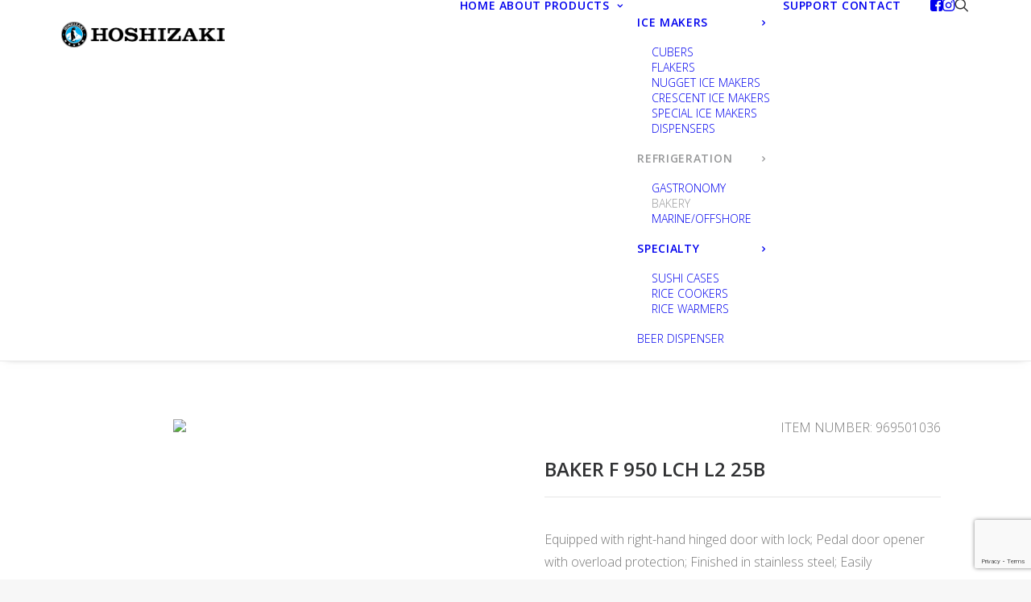

--- FILE ---
content_type: text/html; charset=UTF-8
request_url: https://hoshizaki.com.gr/product/baker-f-950-lch-l2-25b/
body_size: 18179
content:
<!DOCTYPE html>
<html class="no-touch" lang="en-US" xmlns="http://www.w3.org/1999/xhtml">
<head>
<meta http-equiv="Content-Type" content="text/html; charset=UTF-8">
<meta name="viewport" content="width=device-width, initial-scale=1">
<link rel="profile" href="http://gmpg.org/xfn/11">
<link rel="pingback" href="https://hoshizaki.com.gr/xmlrpc.php">
<title>BAKER F 950 LCH L2 25B &#8211; HOSHIZAKI &#8211; GLOBAL AB MON. EΠΕ</title>
<meta name='robots' content='max-image-preview:large' />
<link rel='dns-prefetch' href='//fonts.googleapis.com' />
<link rel="alternate" type="application/rss+xml" title="HOSHIZAKI - GLOBAL AB MON. EΠΕ &raquo; Feed" href="https://hoshizaki.com.gr/feed/" />
<link rel="alternate" type="application/rss+xml" title="HOSHIZAKI - GLOBAL AB MON. EΠΕ &raquo; Comments Feed" href="https://hoshizaki.com.gr/comments/feed/" />
<link rel="alternate" title="oEmbed (JSON)" type="application/json+oembed" href="https://hoshizaki.com.gr/wp-json/oembed/1.0/embed?url=https%3A%2F%2Fhoshizaki.com.gr%2Fproduct%2Fbaker-f-950-lch-l2-25b%2F" />
<link rel="alternate" title="oEmbed (XML)" type="text/xml+oembed" href="https://hoshizaki.com.gr/wp-json/oembed/1.0/embed?url=https%3A%2F%2Fhoshizaki.com.gr%2Fproduct%2Fbaker-f-950-lch-l2-25b%2F&#038;format=xml" />
<style id='wp-img-auto-sizes-contain-inline-css' type='text/css'>
img:is([sizes=auto i],[sizes^="auto," i]){contain-intrinsic-size:3000px 1500px}
/*# sourceURL=wp-img-auto-sizes-contain-inline-css */
</style>
<link rel='stylesheet' id='layerslider-css' href='https://hoshizaki.com.gr/wp-content/plugins/LayerSlider/assets/static/layerslider/css/layerslider.css?ver=7.14.4' type='text/css' media='all' />
<style id='wp-emoji-styles-inline-css' type='text/css'>

	img.wp-smiley, img.emoji {
		display: inline !important;
		border: none !important;
		box-shadow: none !important;
		height: 1em !important;
		width: 1em !important;
		margin: 0 0.07em !important;
		vertical-align: -0.1em !important;
		background: none !important;
		padding: 0 !important;
	}
/*# sourceURL=wp-emoji-styles-inline-css */
</style>
<style id='wp-block-library-inline-css' type='text/css'>
:root{--wp-block-synced-color:#7a00df;--wp-block-synced-color--rgb:122,0,223;--wp-bound-block-color:var(--wp-block-synced-color);--wp-editor-canvas-background:#ddd;--wp-admin-theme-color:#007cba;--wp-admin-theme-color--rgb:0,124,186;--wp-admin-theme-color-darker-10:#006ba1;--wp-admin-theme-color-darker-10--rgb:0,107,160.5;--wp-admin-theme-color-darker-20:#005a87;--wp-admin-theme-color-darker-20--rgb:0,90,135;--wp-admin-border-width-focus:2px}@media (min-resolution:192dpi){:root{--wp-admin-border-width-focus:1.5px}}.wp-element-button{cursor:pointer}:root .has-very-light-gray-background-color{background-color:#eee}:root .has-very-dark-gray-background-color{background-color:#313131}:root .has-very-light-gray-color{color:#eee}:root .has-very-dark-gray-color{color:#313131}:root .has-vivid-green-cyan-to-vivid-cyan-blue-gradient-background{background:linear-gradient(135deg,#00d084,#0693e3)}:root .has-purple-crush-gradient-background{background:linear-gradient(135deg,#34e2e4,#4721fb 50%,#ab1dfe)}:root .has-hazy-dawn-gradient-background{background:linear-gradient(135deg,#faaca8,#dad0ec)}:root .has-subdued-olive-gradient-background{background:linear-gradient(135deg,#fafae1,#67a671)}:root .has-atomic-cream-gradient-background{background:linear-gradient(135deg,#fdd79a,#004a59)}:root .has-nightshade-gradient-background{background:linear-gradient(135deg,#330968,#31cdcf)}:root .has-midnight-gradient-background{background:linear-gradient(135deg,#020381,#2874fc)}:root{--wp--preset--font-size--normal:16px;--wp--preset--font-size--huge:42px}.has-regular-font-size{font-size:1em}.has-larger-font-size{font-size:2.625em}.has-normal-font-size{font-size:var(--wp--preset--font-size--normal)}.has-huge-font-size{font-size:var(--wp--preset--font-size--huge)}.has-text-align-center{text-align:center}.has-text-align-left{text-align:left}.has-text-align-right{text-align:right}.has-fit-text{white-space:nowrap!important}#end-resizable-editor-section{display:none}.aligncenter{clear:both}.items-justified-left{justify-content:flex-start}.items-justified-center{justify-content:center}.items-justified-right{justify-content:flex-end}.items-justified-space-between{justify-content:space-between}.screen-reader-text{border:0;clip-path:inset(50%);height:1px;margin:-1px;overflow:hidden;padding:0;position:absolute;width:1px;word-wrap:normal!important}.screen-reader-text:focus{background-color:#ddd;clip-path:none;color:#444;display:block;font-size:1em;height:auto;left:5px;line-height:normal;padding:15px 23px 14px;text-decoration:none;top:5px;width:auto;z-index:100000}html :where(.has-border-color){border-style:solid}html :where([style*=border-top-color]){border-top-style:solid}html :where([style*=border-right-color]){border-right-style:solid}html :where([style*=border-bottom-color]){border-bottom-style:solid}html :where([style*=border-left-color]){border-left-style:solid}html :where([style*=border-width]){border-style:solid}html :where([style*=border-top-width]){border-top-style:solid}html :where([style*=border-right-width]){border-right-style:solid}html :where([style*=border-bottom-width]){border-bottom-style:solid}html :where([style*=border-left-width]){border-left-style:solid}html :where(img[class*=wp-image-]){height:auto;max-width:100%}:where(figure){margin:0 0 1em}html :where(.is-position-sticky){--wp-admin--admin-bar--position-offset:var(--wp-admin--admin-bar--height,0px)}@media screen and (max-width:600px){html :where(.is-position-sticky){--wp-admin--admin-bar--position-offset:0px}}

/*# sourceURL=wp-block-library-inline-css */
</style><link rel='stylesheet' id='wc-blocks-style-css' href='https://hoshizaki.com.gr/wp-content/plugins/woocommerce/assets/client/blocks/wc-blocks.css?ver=wc-10.4.3' type='text/css' media='all' />
<style id='global-styles-inline-css' type='text/css'>
:root{--wp--preset--aspect-ratio--square: 1;--wp--preset--aspect-ratio--4-3: 4/3;--wp--preset--aspect-ratio--3-4: 3/4;--wp--preset--aspect-ratio--3-2: 3/2;--wp--preset--aspect-ratio--2-3: 2/3;--wp--preset--aspect-ratio--16-9: 16/9;--wp--preset--aspect-ratio--9-16: 9/16;--wp--preset--color--black: #000000;--wp--preset--color--cyan-bluish-gray: #abb8c3;--wp--preset--color--white: #ffffff;--wp--preset--color--pale-pink: #f78da7;--wp--preset--color--vivid-red: #cf2e2e;--wp--preset--color--luminous-vivid-orange: #ff6900;--wp--preset--color--luminous-vivid-amber: #fcb900;--wp--preset--color--light-green-cyan: #7bdcb5;--wp--preset--color--vivid-green-cyan: #00d084;--wp--preset--color--pale-cyan-blue: #8ed1fc;--wp--preset--color--vivid-cyan-blue: #0693e3;--wp--preset--color--vivid-purple: #9b51e0;--wp--preset--gradient--vivid-cyan-blue-to-vivid-purple: linear-gradient(135deg,rgb(6,147,227) 0%,rgb(155,81,224) 100%);--wp--preset--gradient--light-green-cyan-to-vivid-green-cyan: linear-gradient(135deg,rgb(122,220,180) 0%,rgb(0,208,130) 100%);--wp--preset--gradient--luminous-vivid-amber-to-luminous-vivid-orange: linear-gradient(135deg,rgb(252,185,0) 0%,rgb(255,105,0) 100%);--wp--preset--gradient--luminous-vivid-orange-to-vivid-red: linear-gradient(135deg,rgb(255,105,0) 0%,rgb(207,46,46) 100%);--wp--preset--gradient--very-light-gray-to-cyan-bluish-gray: linear-gradient(135deg,rgb(238,238,238) 0%,rgb(169,184,195) 100%);--wp--preset--gradient--cool-to-warm-spectrum: linear-gradient(135deg,rgb(74,234,220) 0%,rgb(151,120,209) 20%,rgb(207,42,186) 40%,rgb(238,44,130) 60%,rgb(251,105,98) 80%,rgb(254,248,76) 100%);--wp--preset--gradient--blush-light-purple: linear-gradient(135deg,rgb(255,206,236) 0%,rgb(152,150,240) 100%);--wp--preset--gradient--blush-bordeaux: linear-gradient(135deg,rgb(254,205,165) 0%,rgb(254,45,45) 50%,rgb(107,0,62) 100%);--wp--preset--gradient--luminous-dusk: linear-gradient(135deg,rgb(255,203,112) 0%,rgb(199,81,192) 50%,rgb(65,88,208) 100%);--wp--preset--gradient--pale-ocean: linear-gradient(135deg,rgb(255,245,203) 0%,rgb(182,227,212) 50%,rgb(51,167,181) 100%);--wp--preset--gradient--electric-grass: linear-gradient(135deg,rgb(202,248,128) 0%,rgb(113,206,126) 100%);--wp--preset--gradient--midnight: linear-gradient(135deg,rgb(2,3,129) 0%,rgb(40,116,252) 100%);--wp--preset--font-size--small: 13px;--wp--preset--font-size--medium: 20px;--wp--preset--font-size--large: 36px;--wp--preset--font-size--x-large: 42px;--wp--preset--spacing--20: 0.44rem;--wp--preset--spacing--30: 0.67rem;--wp--preset--spacing--40: 1rem;--wp--preset--spacing--50: 1.5rem;--wp--preset--spacing--60: 2.25rem;--wp--preset--spacing--70: 3.38rem;--wp--preset--spacing--80: 5.06rem;--wp--preset--shadow--natural: 6px 6px 9px rgba(0, 0, 0, 0.2);--wp--preset--shadow--deep: 12px 12px 50px rgba(0, 0, 0, 0.4);--wp--preset--shadow--sharp: 6px 6px 0px rgba(0, 0, 0, 0.2);--wp--preset--shadow--outlined: 6px 6px 0px -3px rgb(255, 255, 255), 6px 6px rgb(0, 0, 0);--wp--preset--shadow--crisp: 6px 6px 0px rgb(0, 0, 0);}:where(.is-layout-flex){gap: 0.5em;}:where(.is-layout-grid){gap: 0.5em;}body .is-layout-flex{display: flex;}.is-layout-flex{flex-wrap: wrap;align-items: center;}.is-layout-flex > :is(*, div){margin: 0;}body .is-layout-grid{display: grid;}.is-layout-grid > :is(*, div){margin: 0;}:where(.wp-block-columns.is-layout-flex){gap: 2em;}:where(.wp-block-columns.is-layout-grid){gap: 2em;}:where(.wp-block-post-template.is-layout-flex){gap: 1.25em;}:where(.wp-block-post-template.is-layout-grid){gap: 1.25em;}.has-black-color{color: var(--wp--preset--color--black) !important;}.has-cyan-bluish-gray-color{color: var(--wp--preset--color--cyan-bluish-gray) !important;}.has-white-color{color: var(--wp--preset--color--white) !important;}.has-pale-pink-color{color: var(--wp--preset--color--pale-pink) !important;}.has-vivid-red-color{color: var(--wp--preset--color--vivid-red) !important;}.has-luminous-vivid-orange-color{color: var(--wp--preset--color--luminous-vivid-orange) !important;}.has-luminous-vivid-amber-color{color: var(--wp--preset--color--luminous-vivid-amber) !important;}.has-light-green-cyan-color{color: var(--wp--preset--color--light-green-cyan) !important;}.has-vivid-green-cyan-color{color: var(--wp--preset--color--vivid-green-cyan) !important;}.has-pale-cyan-blue-color{color: var(--wp--preset--color--pale-cyan-blue) !important;}.has-vivid-cyan-blue-color{color: var(--wp--preset--color--vivid-cyan-blue) !important;}.has-vivid-purple-color{color: var(--wp--preset--color--vivid-purple) !important;}.has-black-background-color{background-color: var(--wp--preset--color--black) !important;}.has-cyan-bluish-gray-background-color{background-color: var(--wp--preset--color--cyan-bluish-gray) !important;}.has-white-background-color{background-color: var(--wp--preset--color--white) !important;}.has-pale-pink-background-color{background-color: var(--wp--preset--color--pale-pink) !important;}.has-vivid-red-background-color{background-color: var(--wp--preset--color--vivid-red) !important;}.has-luminous-vivid-orange-background-color{background-color: var(--wp--preset--color--luminous-vivid-orange) !important;}.has-luminous-vivid-amber-background-color{background-color: var(--wp--preset--color--luminous-vivid-amber) !important;}.has-light-green-cyan-background-color{background-color: var(--wp--preset--color--light-green-cyan) !important;}.has-vivid-green-cyan-background-color{background-color: var(--wp--preset--color--vivid-green-cyan) !important;}.has-pale-cyan-blue-background-color{background-color: var(--wp--preset--color--pale-cyan-blue) !important;}.has-vivid-cyan-blue-background-color{background-color: var(--wp--preset--color--vivid-cyan-blue) !important;}.has-vivid-purple-background-color{background-color: var(--wp--preset--color--vivid-purple) !important;}.has-black-border-color{border-color: var(--wp--preset--color--black) !important;}.has-cyan-bluish-gray-border-color{border-color: var(--wp--preset--color--cyan-bluish-gray) !important;}.has-white-border-color{border-color: var(--wp--preset--color--white) !important;}.has-pale-pink-border-color{border-color: var(--wp--preset--color--pale-pink) !important;}.has-vivid-red-border-color{border-color: var(--wp--preset--color--vivid-red) !important;}.has-luminous-vivid-orange-border-color{border-color: var(--wp--preset--color--luminous-vivid-orange) !important;}.has-luminous-vivid-amber-border-color{border-color: var(--wp--preset--color--luminous-vivid-amber) !important;}.has-light-green-cyan-border-color{border-color: var(--wp--preset--color--light-green-cyan) !important;}.has-vivid-green-cyan-border-color{border-color: var(--wp--preset--color--vivid-green-cyan) !important;}.has-pale-cyan-blue-border-color{border-color: var(--wp--preset--color--pale-cyan-blue) !important;}.has-vivid-cyan-blue-border-color{border-color: var(--wp--preset--color--vivid-cyan-blue) !important;}.has-vivid-purple-border-color{border-color: var(--wp--preset--color--vivid-purple) !important;}.has-vivid-cyan-blue-to-vivid-purple-gradient-background{background: var(--wp--preset--gradient--vivid-cyan-blue-to-vivid-purple) !important;}.has-light-green-cyan-to-vivid-green-cyan-gradient-background{background: var(--wp--preset--gradient--light-green-cyan-to-vivid-green-cyan) !important;}.has-luminous-vivid-amber-to-luminous-vivid-orange-gradient-background{background: var(--wp--preset--gradient--luminous-vivid-amber-to-luminous-vivid-orange) !important;}.has-luminous-vivid-orange-to-vivid-red-gradient-background{background: var(--wp--preset--gradient--luminous-vivid-orange-to-vivid-red) !important;}.has-very-light-gray-to-cyan-bluish-gray-gradient-background{background: var(--wp--preset--gradient--very-light-gray-to-cyan-bluish-gray) !important;}.has-cool-to-warm-spectrum-gradient-background{background: var(--wp--preset--gradient--cool-to-warm-spectrum) !important;}.has-blush-light-purple-gradient-background{background: var(--wp--preset--gradient--blush-light-purple) !important;}.has-blush-bordeaux-gradient-background{background: var(--wp--preset--gradient--blush-bordeaux) !important;}.has-luminous-dusk-gradient-background{background: var(--wp--preset--gradient--luminous-dusk) !important;}.has-pale-ocean-gradient-background{background: var(--wp--preset--gradient--pale-ocean) !important;}.has-electric-grass-gradient-background{background: var(--wp--preset--gradient--electric-grass) !important;}.has-midnight-gradient-background{background: var(--wp--preset--gradient--midnight) !important;}.has-small-font-size{font-size: var(--wp--preset--font-size--small) !important;}.has-medium-font-size{font-size: var(--wp--preset--font-size--medium) !important;}.has-large-font-size{font-size: var(--wp--preset--font-size--large) !important;}.has-x-large-font-size{font-size: var(--wp--preset--font-size--x-large) !important;}
/*# sourceURL=global-styles-inline-css */
</style>

<style id='classic-theme-styles-inline-css' type='text/css'>
/*! This file is auto-generated */
.wp-block-button__link{color:#fff;background-color:#32373c;border-radius:9999px;box-shadow:none;text-decoration:none;padding:calc(.667em + 2px) calc(1.333em + 2px);font-size:1.125em}.wp-block-file__button{background:#32373c;color:#fff;text-decoration:none}
/*# sourceURL=/wp-includes/css/classic-themes.min.css */
</style>
<link rel='stylesheet' id='contact-form-7-css' href='https://hoshizaki.com.gr/wp-content/plugins/contact-form-7/includes/css/styles.css?ver=6.1.4' type='text/css' media='all' />
<link rel='stylesheet' id='uncodefont-google-css' href='//fonts.googleapis.com/css?family=Open+Sans%3A300%2C300italic%2Cregular%2Citalic%2C600%2C600italic%2C700%2C700italic%2C800%2C800italic%7COpen+Sans+Condensed%3A300%2C300italic%2C700&#038;subset=cyrillic%2Ccyrillic-ext%2Cgreek%2Cgreek-ext%2Clatin%2Clatin-ext%2Cvietnamese&#038;ver=2.10.4' type='text/css' media='all' />
<link rel='stylesheet' id='uncode-privacy-css' href='https://hoshizaki.com.gr/wp-content/plugins/uncode-privacy/assets/css/uncode-privacy-public.css?ver=2.2.7' type='text/css' media='all' />
<style id='woocommerce-inline-inline-css' type='text/css'>
.woocommerce form .form-row .required { visibility: visible; }
/*# sourceURL=woocommerce-inline-inline-css */
</style>
<link rel='stylesheet' id='uncode-style-css' href='https://hoshizaki.com.gr/wp-content/themes/uncode/library/css/style.css?ver=1993149933' type='text/css' media='all' />
<style id='uncode-style-inline-css' type='text/css'>

@media (min-width: 960px) { 
		.limit-width { max-width: 1200px; margin: auto;}
		.menu-container:not(.grid-filters) .menu-horizontal ul.menu-smart .megamenu-block-wrapper > .vc_row[data-parent="true"].limit-width:not(.row-parent-limit) { max-width: calc(1200px - 72px); }
		}
.menu-primary ul.menu-smart > li > a, .menu-primary ul.menu-smart li.dropdown > a, .menu-primary ul.menu-smart li.mega-menu > a, .vmenu-container ul.menu-smart > li > a, .vmenu-container ul.menu-smart li.dropdown > a { text-transform: uppercase; }
.menu-primary ul.menu-smart ul a, .vmenu-container ul.menu-smart ul a { text-transform: uppercase; }
#changer-back-color { transition: background-color 1000ms cubic-bezier(0.25, 1, 0.5, 1) !important; } #changer-back-color > div { transition: opacity 1000ms cubic-bezier(0.25, 1, 0.5, 1) !important; } body.bg-changer-init.disable-hover .main-wrapper .style-light,  body.bg-changer-init.disable-hover .main-wrapper .style-light h1,  body.bg-changer-init.disable-hover .main-wrapper .style-light h2, body.bg-changer-init.disable-hover .main-wrapper .style-light h3, body.bg-changer-init.disable-hover .main-wrapper .style-light h4, body.bg-changer-init.disable-hover .main-wrapper .style-light h5, body.bg-changer-init.disable-hover .main-wrapper .style-light h6, body.bg-changer-init.disable-hover .main-wrapper .style-light a, body.bg-changer-init.disable-hover .main-wrapper .style-dark, body.bg-changer-init.disable-hover .main-wrapper .style-dark h1, body.bg-changer-init.disable-hover .main-wrapper .style-dark h2, body.bg-changer-init.disable-hover .main-wrapper .style-dark h3, body.bg-changer-init.disable-hover .main-wrapper .style-dark h4, body.bg-changer-init.disable-hover .main-wrapper .style-dark h5, body.bg-changer-init.disable-hover .main-wrapper .style-dark h6, body.bg-changer-init.disable-hover .main-wrapper .style-dark a { transition: color 1000ms cubic-bezier(0.25, 1, 0.5, 1) !important; }
/*# sourceURL=uncode-style-inline-css */
</style>
<link rel='stylesheet' id='uncode-woocommerce-css' href='https://hoshizaki.com.gr/wp-content/themes/uncode/library/css/woocommerce.css?ver=1993149933' type='text/css' media='all' />
<link rel='stylesheet' id='uncode-icons-css' href='https://hoshizaki.com.gr/wp-content/themes/uncode/library/css/uncode-icons.css?ver=1993149933' type='text/css' media='all' />
<link rel='stylesheet' id='uncode-custom-style-css' href='https://hoshizaki.com.gr/wp-content/themes/uncode/library/css/style-custom.css?ver=1993149933' type='text/css' media='all' />
<style id='uncode-custom-style-inline-css' type='text/css'>
.wpcf7-form p {margin-top:15px;}.wpcf7-form .wpcf7-form-control.wpcf7-text,.wpcf7-form .wpcf7-form-control.wpcf7-textarea {box-shadow:none;width:100%;margin-top:2px;border-radius:0;}.wpcf7-form .wpcf7-form-control.wpcf7-submit {box-shadow:none;width:100%;margin-top:3px;border-radius:0;}.cat-item.cat-item-18 {display:none;!important}.woocommerce-result-count {font-size:.8em;}.woocommerce-ordering {display:none;!important}.header-title.h1 {letter-spacing:10px;text-transform:uppercase;}.t-entry-title.h6 {text-transform:uppercase;font-weight:400 !important;letter-spacing:2px !important;}
/*# sourceURL=uncode-custom-style-inline-css */
</style>
<script type="text/javascript" src="https://hoshizaki.com.gr/wp-includes/js/jquery/jquery.min.js?ver=3.7.1" id="jquery-core-js"></script>
<script type="text/javascript" src="https://hoshizaki.com.gr/wp-includes/js/jquery/jquery-migrate.min.js?ver=3.4.1" id="jquery-migrate-js"></script>
<script type="text/javascript" id="layerslider-utils-js-extra">
/* <![CDATA[ */
var LS_Meta = {"v":"7.14.4","fixGSAP":"1"};
//# sourceURL=layerslider-utils-js-extra
/* ]]> */
</script>
<script type="text/javascript" src="https://hoshizaki.com.gr/wp-content/plugins/LayerSlider/assets/static/layerslider/js/layerslider.utils.js?ver=7.14.4" id="layerslider-utils-js"></script>
<script type="text/javascript" src="https://hoshizaki.com.gr/wp-content/plugins/LayerSlider/assets/static/layerslider/js/layerslider.kreaturamedia.jquery.js?ver=7.14.4" id="layerslider-js"></script>
<script type="text/javascript" src="https://hoshizaki.com.gr/wp-content/plugins/LayerSlider/assets/static/layerslider/js/layerslider.transitions.js?ver=7.14.4" id="layerslider-transitions-js"></script>
<script type="text/javascript" src="//hoshizaki.com.gr/wp-content/plugins/revslider/sr6/assets/js/rbtools.min.js?ver=6.7.38" async id="tp-tools-js"></script>
<script type="text/javascript" src="//hoshizaki.com.gr/wp-content/plugins/revslider/sr6/assets/js/rs6.min.js?ver=6.7.38" async id="revmin-js"></script>
<script type="text/javascript" src="https://hoshizaki.com.gr/wp-content/plugins/woocommerce/assets/js/jquery-blockui/jquery.blockUI.min.js?ver=2.7.0-wc.10.4.3" id="wc-jquery-blockui-js" data-wp-strategy="defer"></script>
<script type="text/javascript" id="wc-add-to-cart-js-extra">
/* <![CDATA[ */
var wc_add_to_cart_params = {"ajax_url":"/wp-admin/admin-ajax.php","wc_ajax_url":"/?wc-ajax=%%endpoint%%","i18n_view_cart":"View cart","cart_url":"https://hoshizaki.com.gr/cart/","is_cart":"","cart_redirect_after_add":"no"};
//# sourceURL=wc-add-to-cart-js-extra
/* ]]> */
</script>
<script type="text/javascript" src="https://hoshizaki.com.gr/wp-content/plugins/woocommerce/assets/js/frontend/add-to-cart.min.js?ver=10.4.3" id="wc-add-to-cart-js" data-wp-strategy="defer"></script>
<script type="text/javascript" src="https://hoshizaki.com.gr/wp-content/plugins/woocommerce/assets/js/zoom/jquery.zoom.min.js?ver=1.7.21-wc.10.4.3" id="wc-zoom-js" defer="defer" data-wp-strategy="defer"></script>
<script type="text/javascript" src="https://hoshizaki.com.gr/wp-content/plugins/woocommerce/assets/js/flexslider/jquery.flexslider.min.js?ver=2.7.2-wc.10.4.3" id="wc-flexslider-js" defer="defer" data-wp-strategy="defer"></script>
<script type="text/javascript" id="wc-single-product-js-extra">
/* <![CDATA[ */
var wc_single_product_params = {"i18n_required_rating_text":"Please select a rating","i18n_rating_options":["1 of 5 stars","2 of 5 stars","3 of 5 stars","4 of 5 stars","5 of 5 stars"],"i18n_product_gallery_trigger_text":"View full-screen image gallery","review_rating_required":"yes","flexslider":{"rtl":false,"animation":"slide","smoothHeight":true,"directionNav":false,"controlNav":"thumbnails","slideshow":false,"animationSpeed":500,"animationLoop":false,"allowOneSlide":false},"zoom_enabled":"","zoom_options":[],"photoswipe_enabled":"","photoswipe_options":{"shareEl":false,"closeOnScroll":false,"history":false,"hideAnimationDuration":0,"showAnimationDuration":0},"flexslider_enabled":""};
//# sourceURL=wc-single-product-js-extra
/* ]]> */
</script>
<script type="text/javascript" src="https://hoshizaki.com.gr/wp-content/plugins/woocommerce/assets/js/frontend/single-product.min.js?ver=10.4.3" id="wc-single-product-js" defer="defer" data-wp-strategy="defer"></script>
<script type="text/javascript" src="https://hoshizaki.com.gr/wp-content/plugins/woocommerce/assets/js/js-cookie/js.cookie.min.js?ver=2.1.4-wc.10.4.3" id="wc-js-cookie-js" data-wp-strategy="defer"></script>
<script type="text/javascript" id="woocommerce-js-extra">
/* <![CDATA[ */
var woocommerce_params = {"ajax_url":"/wp-admin/admin-ajax.php","wc_ajax_url":"/?wc-ajax=%%endpoint%%","i18n_password_show":"Show password","i18n_password_hide":"Hide password"};
//# sourceURL=woocommerce-js-extra
/* ]]> */
</script>
<script type="text/javascript" src="https://hoshizaki.com.gr/wp-content/plugins/woocommerce/assets/js/frontend/woocommerce.min.js?ver=10.4.3" id="woocommerce-js" defer="defer" data-wp-strategy="defer"></script>
<script type="text/javascript" src="https://hoshizaki.com.gr/wp-content/plugins/uncode-js_composer/assets/js/vendors/woocommerce-add-to-cart.js?ver=8.7.1.2" id="vc_woocommerce-add-to-cart-js-js"></script>
<script type="text/javascript" src="/wp-content/themes/uncode/library/js/ai-uncode.js" id="uncodeAI" data-home="/" data-path="/" data-breakpoints-images="258,516,720,1032,1440,2064,2880" id="ai-uncode-js"></script>
<script type="text/javascript" id="uncode-init-js-extra">
/* <![CDATA[ */
var SiteParameters = {"days":"days","hours":"hours","minutes":"minutes","seconds":"seconds","constant_scroll":"on","scroll_speed":"2","parallax_factor":"0.25","loading":"Loading\u2026","slide_name":"slide","slide_footer":"footer","ajax_url":"https://hoshizaki.com.gr/wp-admin/admin-ajax.php","nonce_adaptive_images":"0fbdca9cdc","nonce_srcset_async":"984fdeb75e","enable_debug":"","block_mobile_videos":"","is_frontend_editor":"","main_width":["1200","px"],"mobile_parallax_allowed":"","listen_for_screen_update":"1","wireframes_plugin_active":"1","sticky_elements":"off","resize_quality":"90","register_metadata":"","bg_changer_time":"1000","update_wc_fragments":"1","optimize_shortpixel_image":"","menu_mobile_offcanvas_gap":"45","custom_cursor_selector":"[href], .trigger-overlay, .owl-next, .owl-prev, .owl-dot, input[type=\"submit\"], input[type=\"checkbox\"], button[type=\"submit\"], a[class^=\"ilightbox\"], .ilightbox-thumbnail, .ilightbox-prev, .ilightbox-next, .overlay-close, .unmodal-close, .qty-inset \u003E span, .share-button li, .uncode-post-titles .tmb.tmb-click-area, .btn-link, .tmb-click-row .t-inside, .lg-outer button, .lg-thumb img, a[data-lbox], .uncode-close-offcanvas-overlay, .uncode-nav-next, .uncode-nav-prev, .uncode-nav-index","mobile_parallax_animation":"","lbox_enhanced":"","native_media_player":"1","vimeoPlayerParams":"?autoplay=0","ajax_filter_key_search":"key","ajax_filter_key_unfilter":"unfilter","index_pagination_disable_scroll":"","index_pagination_scroll_to":"","uncode_wc_popup_cart_qty":"","disable_hover_hack":"","uncode_nocookie":"","menuHideOnClick":"1","menuShowOnClick":"","smoothScroll":"on","smoothScrollDisableHover":"","smoothScrollQuery":"960","uncode_force_onepage_dots":"","uncode_smooth_scroll_safe":"","uncode_lb_add_galleries":", .gallery","uncode_lb_add_items":", .gallery .gallery-item a","uncode_prev_label":"Previous","uncode_next_label":"Next","uncode_slide_label":"Slide","uncode_share_label":"Share on %","uncode_has_ligatures":"","uncode_is_accessible":"","uncode_carousel_itemSelector":"*:not(.hidden)","uncode_adaptive":"1","ai_breakpoints":"258,516,720,1032,1440,2064,2880","uncode_limit_width":"1200px"};
//# sourceURL=uncode-init-js-extra
/* ]]> */
</script>
<script type="text/javascript" src="https://hoshizaki.com.gr/wp-content/themes/uncode/library/js/init.js?ver=1993149933" id="uncode-init-js"></script>
<script></script><meta name="generator" content="Powered by LayerSlider 7.14.4 - Build Heros, Sliders, and Popups. Create Animations and Beautiful, Rich Web Content as Easy as Never Before on WordPress." />
<!-- LayerSlider updates and docs at: https://layerslider.com -->
<link rel="https://api.w.org/" href="https://hoshizaki.com.gr/wp-json/" /><link rel="alternate" title="JSON" type="application/json" href="https://hoshizaki.com.gr/wp-json/wp/v2/product/2650" /><link rel="EditURI" type="application/rsd+xml" title="RSD" href="https://hoshizaki.com.gr/xmlrpc.php?rsd" />
<meta name="generator" content="WordPress 6.9" />
<meta name="generator" content="WooCommerce 10.4.3" />
<link rel="canonical" href="https://hoshizaki.com.gr/product/baker-f-950-lch-l2-25b/" />
<link rel='shortlink' href='https://hoshizaki.com.gr/?p=2650' />
	<noscript><style>.woocommerce-product-gallery{ opacity: 1 !important; }</style></noscript>
	<meta name="generator" content="Powered by Slider Revolution 6.7.38 - responsive, Mobile-Friendly Slider Plugin for WordPress with comfortable drag and drop interface." />
<link rel="icon" href="https://hoshizaki.com.gr/wp-content/uploads/cropped-favicon-32x32.png" sizes="32x32" />
<link rel="icon" href="https://hoshizaki.com.gr/wp-content/uploads/cropped-favicon-192x192.png" sizes="192x192" />
<link rel="apple-touch-icon" href="https://hoshizaki.com.gr/wp-content/uploads/cropped-favicon-180x180.png" />
<meta name="msapplication-TileImage" content="https://hoshizaki.com.gr/wp-content/uploads/cropped-favicon-270x270.png" />
<script>function setREVStartSize(e){
			//window.requestAnimationFrame(function() {
				window.RSIW = window.RSIW===undefined ? window.innerWidth : window.RSIW;
				window.RSIH = window.RSIH===undefined ? window.innerHeight : window.RSIH;
				try {
					var pw = document.getElementById(e.c).parentNode.offsetWidth,
						newh;
					pw = pw===0 || isNaN(pw) || (e.l=="fullwidth" || e.layout=="fullwidth") ? window.RSIW : pw;
					e.tabw = e.tabw===undefined ? 0 : parseInt(e.tabw);
					e.thumbw = e.thumbw===undefined ? 0 : parseInt(e.thumbw);
					e.tabh = e.tabh===undefined ? 0 : parseInt(e.tabh);
					e.thumbh = e.thumbh===undefined ? 0 : parseInt(e.thumbh);
					e.tabhide = e.tabhide===undefined ? 0 : parseInt(e.tabhide);
					e.thumbhide = e.thumbhide===undefined ? 0 : parseInt(e.thumbhide);
					e.mh = e.mh===undefined || e.mh=="" || e.mh==="auto" ? 0 : parseInt(e.mh,0);
					if(e.layout==="fullscreen" || e.l==="fullscreen")
						newh = Math.max(e.mh,window.RSIH);
					else{
						e.gw = Array.isArray(e.gw) ? e.gw : [e.gw];
						for (var i in e.rl) if (e.gw[i]===undefined || e.gw[i]===0) e.gw[i] = e.gw[i-1];
						e.gh = e.el===undefined || e.el==="" || (Array.isArray(e.el) && e.el.length==0)? e.gh : e.el;
						e.gh = Array.isArray(e.gh) ? e.gh : [e.gh];
						for (var i in e.rl) if (e.gh[i]===undefined || e.gh[i]===0) e.gh[i] = e.gh[i-1];
											
						var nl = new Array(e.rl.length),
							ix = 0,
							sl;
						e.tabw = e.tabhide>=pw ? 0 : e.tabw;
						e.thumbw = e.thumbhide>=pw ? 0 : e.thumbw;
						e.tabh = e.tabhide>=pw ? 0 : e.tabh;
						e.thumbh = e.thumbhide>=pw ? 0 : e.thumbh;
						for (var i in e.rl) nl[i] = e.rl[i]<window.RSIW ? 0 : e.rl[i];
						sl = nl[0];
						for (var i in nl) if (sl>nl[i] && nl[i]>0) { sl = nl[i]; ix=i;}
						var m = pw>(e.gw[ix]+e.tabw+e.thumbw) ? 1 : (pw-(e.tabw+e.thumbw)) / (e.gw[ix]);
						newh =  (e.gh[ix] * m) + (e.tabh + e.thumbh);
					}
					var el = document.getElementById(e.c);
					if (el!==null && el) el.style.height = newh+"px";
					el = document.getElementById(e.c+"_wrapper");
					if (el!==null && el) {
						el.style.height = newh+"px";
						el.style.display = "block";
					}
				} catch(e){
					console.log("Failure at Presize of Slider:" + e)
				}
			//});
		  };</script>
<noscript><style> .wpb_animate_when_almost_visible { opacity: 1; }</style></noscript>				<style type="text/css" id="c4wp-checkout-css">
					.woocommerce-checkout .c4wp_captcha_field {
						margin-bottom: 10px;
						margin-top: 15px;
						position: relative;
						display: inline-block;
					}
				</style>
								<style type="text/css" id="c4wp-v3-lp-form-css">
					.login #login, .login #lostpasswordform {
						min-width: 350px !important;
					}
					.wpforms-field-c4wp iframe {
						width: 100% !important;
					}
				</style>
							<style type="text/css" id="c4wp-v3-lp-form-css">
				.login #login, .login #lostpasswordform {
					min-width: 350px !important;
				}
				.wpforms-field-c4wp iframe {
					width: 100% !important;
				}
			</style>
			<link rel='stylesheet' id='rs-plugin-settings-css' href='//hoshizaki.com.gr/wp-content/plugins/revslider/sr6/assets/css/rs6.css?ver=6.7.38' type='text/css' media='all' />
<style id='rs-plugin-settings-inline-css' type='text/css'>
.tp-caption a{color:#ff7302;text-shadow:none;-webkit-transition:all 0.2s ease-out;-moz-transition:all 0.2s ease-out;-o-transition:all 0.2s ease-out;-ms-transition:all 0.2s ease-out}.tp-caption a:hover{color:#ffa902}
/*# sourceURL=rs-plugin-settings-inline-css */
</style>
</head>
<body class="wp-singular product-template-default single single-product postid-2650 wp-theme-uncode  style-color-lxmt-bg theme-uncode woocommerce woocommerce-page woocommerce-no-js hormenu-position-left hmenu hmenu-position-right header-full-width main-center-align menu-mobile-default mobile-parallax-not-allowed ilb-no-bounce qw-body-scroll-disabled menu-sticky-fix no-qty-fx uncode-sidecart-mobile-disabled no-product-upsells wpb-js-composer js-comp-ver-8.7.1.2 vc_responsive" data-border="0">

			<div id="vh_layout_help"></div><div class="body-borders" data-border="0"><div class="top-border body-border-shadow"></div><div class="right-border body-border-shadow"></div><div class="bottom-border body-border-shadow"></div><div class="left-border body-border-shadow"></div><div class="top-border style-light-bg"></div><div class="right-border style-light-bg"></div><div class="bottom-border style-light-bg"></div><div class="left-border style-light-bg"></div></div>	<div class="box-wrapper">
		<div class="box-container">
		<script type="text/javascript" id="initBox">UNCODE.initBox();</script>
		<div class="menu-wrapper menu-sticky">
													
													<header id="masthead" class="navbar menu-primary menu-light submenu-light style-light-original menu-with-logo">
														<div class="menu-container style-color-xsdn-bg menu-borders menu-shadows" role="navigation">
															<div class="row-menu limit-width">
																<div class="row-menu-inner">
																	<div id="logo-container-mobile" class="col-lg-0 logo-container middle">
																		<div id="main-logo" class="navbar-header style-light">
																			<a href="https://hoshizaki.com.gr/" class="navbar-brand" data-minheight="20" aria-label="HOSHIZAKI &#8211; GLOBAL AB MON. EΠΕ"><div class="logo-image main-logo  logo-light" data-maxheight="32" style="height: 32px;"><img decoding="async" src="https://hoshizaki.com.gr/wp-content/uploads/hoshizaki_logo_black.png" alt="logo" width="500" height="79" class="img-responsive" /></div><div class="logo-image main-logo  logo-dark" data-maxheight="32" style="height: 32px;display:none;"><img decoding="async" src="https://hoshizaki.com.gr/wp-content/uploads/hoshizaki_logo_white.png" alt="logo" width="400" height="63" class="img-responsive" /></div></a>
																		</div>
																		<div class="mmb-container"><div class="mobile-additional-icons"></div><div class="mobile-menu-button mobile-menu-button-light lines-button" aria-label="Toggle menu" role="button" tabindex="0"><span class="lines"><span></span></span></div></div>
																	</div>
																	<div class="col-lg-12 main-menu-container middle">
																		<div class="menu-horizontal ">
																			<div class="menu-horizontal-inner">
																				<div class="nav navbar-nav navbar-main navbar-nav-first"><ul id="menu-primary-menu" class="menu-primary-inner menu-smart sm" role="menu"><li role="menuitem"  id="menu-item-926" class="menu-item menu-item-type-post_type menu-item-object-page menu-item-home depth-0 menu-item-926 menu-item-link"><a href="https://hoshizaki.com.gr/">HOME<i class="fa fa-angle-right fa-dropdown"></i></a></li>
<li role="menuitem"  id="menu-item-927" class="menu-item menu-item-type-post_type menu-item-object-page depth-0 menu-item-927 menu-item-link"><a href="https://hoshizaki.com.gr/about-us/">ABOUT<i class="fa fa-angle-right fa-dropdown"></i></a></li>
<li role="menuitem"  id="menu-item-3317" class="menu-item menu-item-type-post_type menu-item-object-page menu-item-has-children current_page_parent depth-0 menu-item-3317 dropdown menu-item-link"><a href="https://hoshizaki.com.gr/products-all/" data-toggle="dropdown" class="dropdown-toggle" data-type="title">PRODUCTS<i class="fa fa-angle-down fa-dropdown"></i></a>
<ul role="menu" class="drop-menu un-submenu " data-lenis-prevent>
	<li role="menuitem"  id="menu-item-4097" class="menu-item menu-item-type-taxonomy menu-item-object-product_cat menu-item-has-children depth-1 menu-item-4097 dropdown"><a href="https://hoshizaki.com.gr/product-category/ice/ice-makers/" data-type="title">Ice Makers<i class="fa fa-angle-down fa-dropdown"></i></a>
	<ul role="menu" class="drop-menu un-submenu " data-lenis-prevent>
		<li role="menuitem"  id="menu-item-4101" class="menu-item menu-item-type-taxonomy menu-item-object-product_cat depth-2 menu-item-4101"><a href="https://hoshizaki.com.gr/product-category/ice/ice-makers/cubers/">Cubers<i class="fa fa-angle-right fa-dropdown"></i></a></li>
		<li role="menuitem"  id="menu-item-4102" class="menu-item menu-item-type-taxonomy menu-item-object-product_cat depth-2 menu-item-4102"><a href="https://hoshizaki.com.gr/product-category/ice/ice-makers/flakers/">Flakers<i class="fa fa-angle-right fa-dropdown"></i></a></li>
		<li role="menuitem"  id="menu-item-4103" class="menu-item menu-item-type-taxonomy menu-item-object-product_cat depth-2 menu-item-4103"><a href="https://hoshizaki.com.gr/product-category/ice/ice-makers/nugget-ice-makers/">Nugget Ice Makers<i class="fa fa-angle-right fa-dropdown"></i></a></li>
		<li role="menuitem"  id="menu-item-4105" class="menu-item menu-item-type-taxonomy menu-item-object-product_cat depth-2 menu-item-4105"><a href="https://hoshizaki.com.gr/product-category/ice/ice-makers/crescent-ice-makers/">Crescent Ice Makers<i class="fa fa-angle-right fa-dropdown"></i></a></li>
		<li role="menuitem"  id="menu-item-4104" class="menu-item menu-item-type-taxonomy menu-item-object-product_cat depth-2 menu-item-4104"><a href="https://hoshizaki.com.gr/product-category/ice/ice-makers/special-ice-makers/">Special Ice Makers<i class="fa fa-angle-right fa-dropdown"></i></a></li>
		<li role="menuitem"  id="menu-item-4106" class="menu-item menu-item-type-taxonomy menu-item-object-product_cat depth-2 menu-item-4106"><a href="https://hoshizaki.com.gr/product-category/ice/dispensers/">Dispensers<i class="fa fa-angle-right fa-dropdown"></i></a></li>
	</ul>
</li>
	<li role="menuitem"  id="menu-item-4098" class="menu-item menu-item-type-taxonomy menu-item-object-product_cat current-product-ancestor current-menu-parent current-product-parent menu-item-has-children depth-1 menu-item-4098 dropdown"><a href="https://hoshizaki.com.gr/product-category/refrigeration/" data-type="title">Refrigeration<i class="fa fa-angle-down fa-dropdown"></i></a>
	<ul role="menu" class="drop-menu un-submenu " data-lenis-prevent>
		<li role="menuitem"  id="menu-item-4107" class="menu-item menu-item-type-taxonomy menu-item-object-product_cat depth-2 menu-item-4107"><a href="https://hoshizaki.com.gr/product-category/refrigeration/gastronomy/">Gastronomy<i class="fa fa-angle-right fa-dropdown"></i></a></li>
		<li role="menuitem"  id="menu-item-4108" class="menu-item menu-item-type-taxonomy menu-item-object-product_cat current-product-ancestor current-menu-parent current-product-parent depth-2 menu-item-4108"><a href="https://hoshizaki.com.gr/product-category/refrigeration/bakery/">Bakery<i class="fa fa-angle-right fa-dropdown"></i></a></li>
		<li role="menuitem"  id="menu-item-4109" class="menu-item menu-item-type-taxonomy menu-item-object-product_cat depth-2 menu-item-4109"><a href="https://hoshizaki.com.gr/product-category/refrigeration/marine-offshore/">Marine/Offshore<i class="fa fa-angle-right fa-dropdown"></i></a></li>
	</ul>
</li>
	<li role="menuitem"  id="menu-item-4100" class="menu-item menu-item-type-taxonomy menu-item-object-product_cat menu-item-has-children depth-1 menu-item-4100 dropdown"><a href="https://hoshizaki.com.gr/product-category/specialty/" data-type="title">Specialty<i class="fa fa-angle-down fa-dropdown"></i></a>
	<ul role="menu" class="drop-menu un-submenu " data-lenis-prevent>
		<li role="menuitem"  id="menu-item-4110" class="menu-item menu-item-type-taxonomy menu-item-object-product_cat depth-2 menu-item-4110"><a href="https://hoshizaki.com.gr/product-category/specialty/sushi-cases/">Sushi Cases<i class="fa fa-angle-right fa-dropdown"></i></a></li>
		<li role="menuitem"  id="menu-item-4112" class="menu-item menu-item-type-taxonomy menu-item-object-product_cat depth-2 menu-item-4112"><a href="https://hoshizaki.com.gr/product-category/specialty/rice-cookers/">Rice Cookers<i class="fa fa-angle-right fa-dropdown"></i></a></li>
		<li role="menuitem"  id="menu-item-4111" class="menu-item menu-item-type-taxonomy menu-item-object-product_cat depth-2 menu-item-4111"><a href="https://hoshizaki.com.gr/product-category/specialty/rice-warmers/">Rice Warmers<i class="fa fa-angle-right fa-dropdown"></i></a></li>
	</ul>
</li>
	<li role="menuitem"  id="menu-item-4099" class="menu-item menu-item-type-taxonomy menu-item-object-product_cat depth-1 menu-item-4099"><a href="https://hoshizaki.com.gr/product-category/beer-dispenser/">Beer Dispenser<i class="fa fa-angle-right fa-dropdown"></i></a></li>
</ul>
</li>
<li role="menuitem"  id="menu-item-934" class="menu-item menu-item-type-post_type menu-item-object-page depth-0 menu-item-934 menu-item-link"><a href="https://hoshizaki.com.gr/support/">SUPPORT<i class="fa fa-angle-right fa-dropdown"></i></a></li>
<li role="menuitem"  id="menu-item-939" class="menu-item menu-item-type-post_type menu-item-object-page depth-0 menu-item-939 menu-item-link"><a href="https://hoshizaki.com.gr/contact/">CONTACT<i class="fa fa-angle-right fa-dropdown"></i></a></li>
</ul></div><div class="uncode-close-offcanvas-mobile lines-button close navbar-mobile-el"><span class="lines"></span></div><div class="nav navbar-nav navbar-nav-last navbar-extra-icons"><ul class="menu-smart sm menu-icons menu-smart-social" role="menu"><li role="menuitem" class="menu-item-link social-icon tablet-hidden mobile-hidden social-591726"><a href="https://www.facebook.com/Hoshizaki-Greece-%CE%95%CE%9B%CE%9B%CE%91%CE%94%CE%91-316115968478159/" class="social-menu-link" role="button" target="_blank"><i class="fa fa-facebook-square" role="presentation"></i></a></li><li role="menuitem" class="menu-item-link social-icon tablet-hidden mobile-hidden social-132110"><a href="https://www.instagram.com/hoshizaki_greece/" class="social-menu-link" role="button" target="_blank"><i class="fa fa-instagram" role="presentation"></i></a></li><li role="menuitem" class="menu-item-link search-icon style-light dropdown "><a href="#" class="trigger-overlay search-icon" role="button" data-area="search" data-container="box-container" aria-label="Search">
													<i class="fa fa-search3"></i><span class="desktop-hidden"><span>Search</span></span><i class="fa fa-angle-down fa-dropdown desktop-hidden"></i>
													</a><ul role="menu" class="drop-menu desktop-hidden">
														<li role="menuitem">
															<form class="search" method="get" action="https://hoshizaki.com.gr/">
																<input type="search" class="search-field no-livesearch" placeholder="Search…" value="" name="s" title="Search…" /></form>
														</li>
													</ul></li></ul></div></div>
						
																		</div>
																	</div>
																</div>
															</div></div>
													</header>
												</div>			<script type="text/javascript" id="fixMenuHeight">UNCODE.fixMenuHeight();</script>
						<div class="main-wrapper">
				<div class="main-container">
					<div class="page-wrapper" role="main">
						<div class="sections-container" id="sections-container">
<script type="text/javascript">UNCODE.initHeader();</script>
		<div id="product-2650" class="page-body style-light style-light-bg post-2650 product type-product status-publish has-post-thumbnail product_cat-cabinets product_cat-freezer product_cat-reach-in product_cat-trayslides-60x80-cm product_cat-refrigeration product_cat-bakery first instock shipping-taxable product-type-simple">
			<div class="post-wrapper">
				<div class="post-body">
<div class="woocommerce-notices-wrapper"></div>
<div data-parent="true" class="vc_row row-container" id="row-unique-0"><div class="row limit-width row-parent"><div class="wpb_row row-inner"><div class="wpb_column pos-top pos-center align_left column_parent col-lg-12 single-internal-gutter"><div class="uncol style-light"  ><div class="uncoltable"><div class="uncell no-block-padding" ><div class="uncont" ><div class="uncode_text_column" ><div class="container">
<div class="row row-1">
<div class="col-lg-6">
<div class="single-product-image-wrapper"><a class="product-imageXXX" style="display: inline-block; height: 222px !important; width: 222px !important; text-align: center;" href="https://hoshizaki.akeneopim.com/public/969501036/50751b78fa1ac8180cd5235b5b853edf2fb637a6_7466889.jpg"><img decoding="async" src="https://hoshizaki.akeneopim.com/public/969501036/50751b78fa1ac8180cd5235b5b853edf2fb637a6_7466889.jpg" style="max-height: 222px; max-width: 222px;"></a></div>
</div>
<div class="col-lg-6">
<div class="product-sku-XXX text-uppercase text-right">Item number: 969501036</div>
<div class="product-name-XXX">
<h3>BAKER F 950 LCH L2 25B</h3>
</div>
<div class="product-short-desc-XXX" style="margin-top: 20px; padding-top: 20px; border-top: 1px solid #e5e5e5;">
<p>Equipped with right-hand hinged door with lock; Pedal door opener with overload protection; Finished in stainless steel; Easily replaceable door gasket (no tools required); Tray size 60 x 80 cm and 60 x 40 cm; 2-lamp halogen lighting;</p>
<p>έΑλ	Height: 2205 mm</p>
<p>έΑλ	Volume, gross: 949 ltr.</p>
<p> έΑλ	Exterior/Interior: Stainless/Stainless</p>
</div>
<div class="product-market-seg-XXX" style="margin-top: 20px; padding-top: 20px; border-top: 1px solid #e5e5e5;"><img decoding="async" src="https://hoshizaki-europe.com/wp-content/themes/h-code-child/img/market_segments/Bakery-icon.png" width="50" title="Bakery" alt="Bakery"></div>
<div class="product-spec-sheet-XXX" style="margin-top: 20px; padding-top: 20px; border-top: 1px solid #e5e5e5;"><a href="https://hoshizaki.akeneopim.com/public/specsheet/sync.php?sku=969501036&amp;lang=en" class="highlight-button-dark btn btn-very-small no-margin white-text" target="_blank">View spec sheet</a></div>
<div class="product-categories-XXX" style="margin-top: 20px; padding-top: 20px; border-top: 1px solid #e5e5e5;">Categories: <a href="https://hoshizaki-europe.com/product-category/refrigeration/bakery" rel="tag">Bakery</a>, <a href="https://hoshizaki-europe.com/product-category/refrigeration/bakery/cabinets_2" rel="tag">Cabinets</a>, <a href="https://hoshizaki-europe.com/product-category/refrigeration/bakery/cabinets_2/reach_in_6/freezer_7" rel="tag">Freezer</a>, <a href="https://hoshizaki-europe.com/product-category/refrigeration/bakery/cabinets_2/reach_in_6" rel="tag">Reach-in</a>, <a href="https://hoshizaki-europe.com/product-category/refrigeration" rel="tag">Refrigeration</a>, <a href="https://hoshizaki-europe.com/product-category/refrigeration/bakery/cabinets_2/reach_in_6/freezer_7/trayslides_60x80_cm_2" rel="tag">Trayslides 60&#215;80 cm</a> </div>
</div>
</div>
<div class="row row-2">
<div class="col-lg-12">
<ul class="nav nav-tabs">
<li class="additional_information_tab active"><a data-toggle="tab" href="#tab-additional_information">Specifications</a></li>
<li class="documentation_tab"><a data-toggle="tab" href="#tab-documentation">Documentation</a></li>
</ul>
<div class="tab-content">
<div class="tab-pane fade active in" id="tab-additional_information">
<table class="product-attributes-XXX table table-striped">
<tbody>
<tr>
<th>Product series</th>
<td>Baker</td>
</tr>
<tr>
<th>Model name</th>
<td>BAKER F 950 LCH L2 25B</td>
</tr>
<tr>
<th>Item number</th>
<td>969501036</td>
</tr>
<tr>
<th>Brand</th>
<td>Gram</td>
</tr>
<tr>
<th>Temperature range</th>
<td>-25/-5┬░C</td>
</tr>
<tr>
<th>Volume, gross (l)</th>
<td>949</td>
</tr>
<tr>
<th>Net usable volume (l)</th>
<td>660</td>
</tr>
<tr>
<th>Interior</th>
<td>Stainless</td>
</tr>
<tr>
<th>Dimensions W x D x H (mm)</th>
<td>820 x 1065 x 2205</td>
</tr>
<tr>
<th>Weight, packed (kg)</th>
<td>186</td>
</tr>
<tr>
<th>Refrigerant</th>
<td>R404A</td>
</tr>
<tr>
<th>Connection</th>
<td>230V, 50 Hz</td>
</tr>
<tr>
<th>Connection load (Watt)</th>
<td>796</td>
</tr>
<tr>
<th>Energy consumption Ecodesign AEC (kWh)</th>
<td>3308</td>
</tr>
<tr>
<th>Energy Efficiency Class</th>
<td>D</td>
</tr>
<tr>
<th>Insulation (mm)</th>
<td>70 mm (cyclopentane)</td>
</tr>
<tr>
<th>Refrigeration capacity at -25┬░C (Watt)</th>
<td>880</td>
</tr>
<tr>
<th>Climate class</th>
<td>5</td>
</tr>
<tr>
<th>GN έΑΥ Shelf size</th>
<td>Trayslides 60 x 80 cm / 60 x 40 cm</td>
</tr>
<tr>
<th>Door Type</th>
<td>Solid Door</td>
</tr>
<tr>
<th>Legs / Castors</th>
<td>H = 135/200 mm (L2)</td>
</tr>
<tr>
<th>Exterior</th>
<td>White Finish</td>
</tr>
<tr>
<th>Refrigerant (kg)</th>
<td>0.2</td>
</tr>
<tr>
<th>CO2 equivalent (kg)</th>
<td>1.14</td>
</tr>
<tr>
<th>Equipped with</th>
<td>Right hand hinged reversible door with lock, automatic door closing, pedal door opener, 25 pairs of adjustable supports (60 x 80 cm)</td>
</tr>
</tbody>
</table>
</div>
<div class="tab-pane fade" id="tab-documentation">
<table class="product-attributes-XXX table table-striped">
<tbody>
<tr>
<th>Instruction manual</th>
<td><a href="https://hoshizaki.akeneopim.com/public/969501036/880fa1ad0f485dcd2d12eec355cec50d317423dc_7468398.pdf" class="highlight-button-dark btn btn-very-small no-margin white-text" target="_blank">Download</a></td>
</tr>
<tr>
<th>Declaration of conformity</th>
<td><a href="https://hoshizaki.akeneopim.com/public/969501036/5fe641bcb11b63c351a7965a7be802cfe8424c34_7467269.pdf" class="highlight-button-dark btn btn-very-small no-margin white-text" target="_blank">Download</a></td>
</tr>
<tr>
<th>Main product image</th>
<td><a href="https://hoshizaki.akeneopim.com/public/969501036/50751b78fa1ac8180cd5235b5b853edf2fb637a6_7466889.jpg" class="highlight-button-dark btn btn-very-small no-margin white-text" target="_blank">Download</a></td>
</tr>
<tr>
<th>Dimensional drawings</th>
<td><a href="https://hoshizaki.akeneopim.com/public/969501036/7496457f7e1ce39504963053c53a7e3259b3d7c8_7467838.pdf" class="highlight-button-dark btn btn-very-small no-margin white-text" target="_blank">Download</a></td>
</tr>
<tr>
<th>Eco label</th>
<td><a href="https://hoshizaki.akeneopim.com/public/969501036/b19a5762885e3a66d46ce85a6c82c79215431daf_BAKER_F_950_H_10304092__1_.pdf" class="highlight-button-dark btn btn-very-small no-margin white-text" target="_blank">Download</a></td>
</tr>
</tbody>
</table>
</div>
</div>
</div>
</div>
</div>
</div></div></div></div></div></div><script id="script-row-unique-0" data-row="script-row-unique-0" type="text/javascript" class="vc_controls">UNCODE.initRow(document.getElementById("row-unique-0"));</script></div></div></div></div>			</div>
		</div>
		<meta itemprop="url" content="https://hoshizaki.com.gr/product/baker-f-950-lch-l2-25b/" /><!-- #product-2650 -->
		<div class="row-container row-navigation row-navigation-light">
		  					<div class="row row-parent style-light limit-width">
									<div class="post-navigation">
									<ul class="navigation"><li class="page-prev"><span class="btn-container"><a class="btn btn-link text-default-color btn-icon-left" href="https://hoshizaki.com.gr/product/baker-f-950-lcg-l2-25b/" rel="prev"><i class="fa fa-angle-left"></i><span>BAKER F 950 LCG L2 25B</span></a></span></li><li class="page-next"><span class="btn-container"><a class="btn btn-link text-default-color btn-icon-right" href="https://hoshizaki.com.gr/product/baker-ga-550-ccg-l2-25b/" rel="next"><span>BAKER GA 550 CCG L2 25B</span><i class="fa fa-angle-right"></i></a></span></li></ul><!-- .navigation -->
							</div><!-- .post-navigation -->
								</div>
							</div>	
	
								</div><!-- sections container -->
							</div><!-- page wrapper -->
												<footer id="colophon" class="site-footer" role="contentinfo">
							<div class="row-container style-dark-bg footer-last">
		  					<div class="row row-parent style-dark limit-width no-top-padding no-h-padding no-bottom-padding">
									<div class="site-info uncell col-lg-6 pos-middle text-left">&copy; 2026 HOSHIZAKI - GLOBAL AB MON. EΠΕ. All rights reserved</div><!-- site info --><div class="uncell col-lg-6 pos-middle text-right"><div class="social-icon icon-box icon-box-top icon-inline"><a href="https://www.facebook.com/Hoshizaki-Greece-%CE%95%CE%9B%CE%9B%CE%91%CE%94%CE%91-316115968478159/" target="_blank"><i class="fa fa-facebook-square"></i></a></div><div class="social-icon icon-box icon-box-top icon-inline"><a href="https://www.instagram.com/hoshizaki_greece/" target="_blank"><i class="fa fa-instagram"></i></a></div></div>
								</div>
							</div>						</footer>
																	</div><!-- main container -->
				</div><!-- main wrapper -->
							</div><!-- box container -->
					</div><!-- box wrapper -->
		<div class="style-light footer-scroll-top"><a href="#" class="scroll-top" aria-label="Scroll to top"><i class="fa fa-angle-up fa-stack btn-default btn-hover-nobg"></i></a></div>
					<div class="overlay overlay-sequential overlay-full style-dark style-dark-bg overlay-search" data-area="search" data-container="box-container">
				<div class="mmb-container"><div class="menu-close-search mobile-menu-button menu-button-offcanvas mobile-menu-button-dark lines-button overlay-close close" data-area="search" data-container="box-container"><span class="lines"></span></div></div>
				<div class="search-container"><form action="https://hoshizaki.com.gr/" method="get">
	<div class="search-container-inner">
		<label for="s_form_1" aria-label="Search"><input type="search" class="search-field form-fluid no-livesearch" placeholder="Search…" value="" name="s" id="s_form_1">
		<i class="fa fa-search3" role="button" tabindex="0" aria-labelledby="s_form_1"></i></label>

			</div>
</form>
</div>
			</div>
		
	
		<script>
			window.RS_MODULES = window.RS_MODULES || {};
			window.RS_MODULES.modules = window.RS_MODULES.modules || {};
			window.RS_MODULES.waiting = window.RS_MODULES.waiting || [];
			window.RS_MODULES.defered = false;
			window.RS_MODULES.moduleWaiting = window.RS_MODULES.moduleWaiting || {};
			window.RS_MODULES.type = 'compiled';
		</script>
		<script type="speculationrules">
{"prefetch":[{"source":"document","where":{"and":[{"href_matches":"/*"},{"not":{"href_matches":["/wp-*.php","/wp-admin/*","/wp-content/uploads/*","/wp-content/*","/wp-content/plugins/*","/wp-content/themes/uncode/*","/*\\?(.+)"]}},{"not":{"selector_matches":"a[rel~=\"nofollow\"]"}},{"not":{"selector_matches":".no-prefetch, .no-prefetch a"}}]},"eagerness":"conservative"}]}
</script>
<div class="gdpr-overlay"></div><div class="gdpr gdpr-privacy-preferences" data-nosnippet="true">
	<div class="gdpr-wrapper">
		<form method="post" class="gdpr-privacy-preferences-frm" action="https://hoshizaki.com.gr/wp-admin/admin-post.php">
			<input type="hidden" name="action" value="uncode_privacy_update_privacy_preferences">
			<input type="hidden" id="update-privacy-preferences-nonce" name="update-privacy-preferences-nonce" value="8dd7f13d9d" /><input type="hidden" name="_wp_http_referer" value="/product/baker-f-950-lch-l2-25b/" />			<header>
				<div class="gdpr-box-title">
					<h3>Privacy Preference Center</h3>
					<span class="gdpr-close"></span>
				</div>
			</header>
			<div class="gdpr-content">
				<div class="gdpr-tab-content">
					<div class="gdpr-consent-management gdpr-active">
						<header>
							<h4>Privacy Preferences</h4>
						</header>
						<div class="gdpr-info">
							<p></p>
													</div>
					</div>
				</div>
			</div>
			<footer>
				<input type="submit" class="btn-accent btn-flat" value="Save Preferences">
								<input type="hidden" id="uncode_privacy_save_cookies_from_banner" name="uncode_privacy_save_cookies_from_banner" value="false">
				<input type="hidden" id="uncode_privacy_save_cookies_from_banner_button" name="uncode_privacy_save_cookies_from_banner_button" value="">
							</footer>
		</form>
	</div>
</div>

		<script>
			window.addEventListener("load", function(){
				jQuery( document ).on( 'change', '.quantity .qty', function() {
					jQuery( this ).closest('form.cart').find('.add_to_cart_button').attr( 'data-quantity', jQuery( this ).val() );
				});
			}, false);
		</script>

    <script type="text/html" id="wpb-modifications"> window.wpbCustomElement = 1; </script>	<script type='text/javascript'>
		(function () {
			var c = document.body.className;
			c = c.replace(/woocommerce-no-js/, 'woocommerce-js');
			document.body.className = c;
		})();
	</script>
	<script type="text/javascript" src="https://hoshizaki.com.gr/wp-includes/js/dist/hooks.min.js?ver=dd5603f07f9220ed27f1" id="wp-hooks-js"></script>
<script type="text/javascript" src="https://hoshizaki.com.gr/wp-includes/js/dist/i18n.min.js?ver=c26c3dc7bed366793375" id="wp-i18n-js"></script>
<script type="text/javascript" id="wp-i18n-js-after">
/* <![CDATA[ */
wp.i18n.setLocaleData( { 'text direction\u0004ltr': [ 'ltr' ] } );
//# sourceURL=wp-i18n-js-after
/* ]]> */
</script>
<script type="text/javascript" src="https://hoshizaki.com.gr/wp-content/plugins/contact-form-7/includes/swv/js/index.js?ver=6.1.4" id="swv-js"></script>
<script type="text/javascript" id="contact-form-7-js-before">
/* <![CDATA[ */
var wpcf7 = {
    "api": {
        "root": "https:\/\/hoshizaki.com.gr\/wp-json\/",
        "namespace": "contact-form-7\/v1"
    },
    "cached": 1
};
//# sourceURL=contact-form-7-js-before
/* ]]> */
</script>
<script type="text/javascript" src="https://hoshizaki.com.gr/wp-content/plugins/contact-form-7/includes/js/index.js?ver=6.1.4" id="contact-form-7-js"></script>
<script type="text/javascript" src="https://hoshizaki.com.gr/wp-content/plugins/uncode-privacy/assets/js/js-cookie.min.js?ver=2.2.0" id="js-cookie-js"></script>
<script type="text/javascript" id="uncode-privacy-js-extra">
/* <![CDATA[ */
var Uncode_Privacy_Parameters = {"accent_color":"#006cff","ajax_url":"https://hoshizaki.com.gr/wp-admin/admin-ajax.php","nonce_uncode_privacy_session":"ce58126c4e","enable_debug":"","logs_enabled":"no"};
//# sourceURL=uncode-privacy-js-extra
/* ]]> */
</script>
<script type="text/javascript" src="https://hoshizaki.com.gr/wp-content/plugins/uncode-privacy/assets/js/uncode-privacy-public.min.js?ver=2.2.7" id="uncode-privacy-js"></script>
<script type="text/javascript" src="https://hoshizaki.com.gr/wp-content/plugins/woocommerce/assets/js/sourcebuster/sourcebuster.min.js?ver=10.4.3" id="sourcebuster-js-js"></script>
<script type="text/javascript" id="wc-order-attribution-js-extra">
/* <![CDATA[ */
var wc_order_attribution = {"params":{"lifetime":1.0e-5,"session":30,"base64":false,"ajaxurl":"https://hoshizaki.com.gr/wp-admin/admin-ajax.php","prefix":"wc_order_attribution_","allowTracking":true},"fields":{"source_type":"current.typ","referrer":"current_add.rf","utm_campaign":"current.cmp","utm_source":"current.src","utm_medium":"current.mdm","utm_content":"current.cnt","utm_id":"current.id","utm_term":"current.trm","utm_source_platform":"current.plt","utm_creative_format":"current.fmt","utm_marketing_tactic":"current.tct","session_entry":"current_add.ep","session_start_time":"current_add.fd","session_pages":"session.pgs","session_count":"udata.vst","user_agent":"udata.uag"}};
//# sourceURL=wc-order-attribution-js-extra
/* ]]> */
</script>
<script type="text/javascript" src="https://hoshizaki.com.gr/wp-content/plugins/woocommerce/assets/js/frontend/order-attribution.min.js?ver=10.4.3" id="wc-order-attribution-js"></script>
<script type="text/javascript" src="https://hoshizaki.com.gr/wp-content/themes/uncode/library/js/plugins.js?ver=1993149933" id="uncode-plugins-js"></script>
<script type="text/javascript" src="https://hoshizaki.com.gr/wp-content/themes/uncode/library/js/app.js?ver=1993149933" id="uncode-app-js"></script>
<script type="text/javascript" src="https://www.google.com/recaptcha/api.js?render=6Lfdt0IgAAAAAGn2SilZDDZ7jJsb0VvsDo1jt79r&amp;ver=3.0" id="google-recaptcha-js"></script>
<script type="text/javascript" src="https://hoshizaki.com.gr/wp-includes/js/dist/vendor/wp-polyfill.min.js?ver=3.15.0" id="wp-polyfill-js"></script>
<script type="text/javascript" id="wpcf7-recaptcha-js-before">
/* <![CDATA[ */
var wpcf7_recaptcha = {
    "sitekey": "6Lfdt0IgAAAAAGn2SilZDDZ7jJsb0VvsDo1jt79r",
    "actions": {
        "homepage": "homepage",
        "contactform": "contactform"
    }
};
//# sourceURL=wpcf7-recaptcha-js-before
/* ]]> */
</script>
<script type="text/javascript" src="https://hoshizaki.com.gr/wp-content/plugins/contact-form-7/modules/recaptcha/index.js?ver=6.1.4" id="wpcf7-recaptcha-js"></script>
<script type="text/javascript" id="wc-cart-fragments-js-extra">
/* <![CDATA[ */
var wc_cart_fragments_params = {"ajax_url":"/wp-admin/admin-ajax.php","wc_ajax_url":"/?wc-ajax=%%endpoint%%","cart_hash_key":"wc_cart_hash_b0c58840bb6f09d48398d0d29a016192","fragment_name":"wc_fragments_b0c58840bb6f09d48398d0d29a016192","request_timeout":"5000"};
//# sourceURL=wc-cart-fragments-js-extra
/* ]]> */
</script>
<script type="text/javascript" src="https://hoshizaki.com.gr/wp-content/plugins/woocommerce/assets/js/frontend/cart-fragments.min.js?ver=10.4.3" id="wc-cart-fragments-js" data-wp-strategy="defer"></script>
<script type="text/javascript" id="woocommerce-uncode-js-extra">
/* <![CDATA[ */
var UncodeWCParameters = {"ajax_url":"https://hoshizaki.com.gr/wp-admin/admin-ajax.php","cart_url":"https://hoshizaki.com.gr/cart/","empty_cart_url":"","redirect_after_add":"","variations_ajax_add_to_cart":"","swatches_with_url_selection":"1","i18n_add_to_cart_text":"Add to cart","i18n_variation_add_to_cart_text":"Select options","pa_filter_prefix":"filter_","yith_ajax_wishlist":"","swatches_use_custom_find":"","activate_input_check_on_click":"","uncode_wc_widget_product_categories_home_url":"https://hoshizaki.com.gr/","uncode_wc_widget_product_categories_shop_url":"https://hoshizaki.com.gr/products-all/","uncode_wc_widget_product_categories_placeholder":"Select a category","uncode_wc_widget_product_categories_no_results":"No matches found","default_notices":""};
//# sourceURL=woocommerce-uncode-js-extra
/* ]]> */
</script>
<script type="text/javascript" src="https://hoshizaki.com.gr/wp-content/themes/uncode/library/js/woocommerce-uncode.js?ver=1002350214" id="woocommerce-uncode-js"></script>
<script id="wp-emoji-settings" type="application/json">
{"baseUrl":"https://s.w.org/images/core/emoji/17.0.2/72x72/","ext":".png","svgUrl":"https://s.w.org/images/core/emoji/17.0.2/svg/","svgExt":".svg","source":{"concatemoji":"https://hoshizaki.com.gr/wp-includes/js/wp-emoji-release.min.js?ver=6.9"}}
</script>
<script type="module">
/* <![CDATA[ */
/*! This file is auto-generated */
const a=JSON.parse(document.getElementById("wp-emoji-settings").textContent),o=(window._wpemojiSettings=a,"wpEmojiSettingsSupports"),s=["flag","emoji"];function i(e){try{var t={supportTests:e,timestamp:(new Date).valueOf()};sessionStorage.setItem(o,JSON.stringify(t))}catch(e){}}function c(e,t,n){e.clearRect(0,0,e.canvas.width,e.canvas.height),e.fillText(t,0,0);t=new Uint32Array(e.getImageData(0,0,e.canvas.width,e.canvas.height).data);e.clearRect(0,0,e.canvas.width,e.canvas.height),e.fillText(n,0,0);const a=new Uint32Array(e.getImageData(0,0,e.canvas.width,e.canvas.height).data);return t.every((e,t)=>e===a[t])}function p(e,t){e.clearRect(0,0,e.canvas.width,e.canvas.height),e.fillText(t,0,0);var n=e.getImageData(16,16,1,1);for(let e=0;e<n.data.length;e++)if(0!==n.data[e])return!1;return!0}function u(e,t,n,a){switch(t){case"flag":return n(e,"\ud83c\udff3\ufe0f\u200d\u26a7\ufe0f","\ud83c\udff3\ufe0f\u200b\u26a7\ufe0f")?!1:!n(e,"\ud83c\udde8\ud83c\uddf6","\ud83c\udde8\u200b\ud83c\uddf6")&&!n(e,"\ud83c\udff4\udb40\udc67\udb40\udc62\udb40\udc65\udb40\udc6e\udb40\udc67\udb40\udc7f","\ud83c\udff4\u200b\udb40\udc67\u200b\udb40\udc62\u200b\udb40\udc65\u200b\udb40\udc6e\u200b\udb40\udc67\u200b\udb40\udc7f");case"emoji":return!a(e,"\ud83e\u1fac8")}return!1}function f(e,t,n,a){let r;const o=(r="undefined"!=typeof WorkerGlobalScope&&self instanceof WorkerGlobalScope?new OffscreenCanvas(300,150):document.createElement("canvas")).getContext("2d",{willReadFrequently:!0}),s=(o.textBaseline="top",o.font="600 32px Arial",{});return e.forEach(e=>{s[e]=t(o,e,n,a)}),s}function r(e){var t=document.createElement("script");t.src=e,t.defer=!0,document.head.appendChild(t)}a.supports={everything:!0,everythingExceptFlag:!0},new Promise(t=>{let n=function(){try{var e=JSON.parse(sessionStorage.getItem(o));if("object"==typeof e&&"number"==typeof e.timestamp&&(new Date).valueOf()<e.timestamp+604800&&"object"==typeof e.supportTests)return e.supportTests}catch(e){}return null}();if(!n){if("undefined"!=typeof Worker&&"undefined"!=typeof OffscreenCanvas&&"undefined"!=typeof URL&&URL.createObjectURL&&"undefined"!=typeof Blob)try{var e="postMessage("+f.toString()+"("+[JSON.stringify(s),u.toString(),c.toString(),p.toString()].join(",")+"));",a=new Blob([e],{type:"text/javascript"});const r=new Worker(URL.createObjectURL(a),{name:"wpTestEmojiSupports"});return void(r.onmessage=e=>{i(n=e.data),r.terminate(),t(n)})}catch(e){}i(n=f(s,u,c,p))}t(n)}).then(e=>{for(const n in e)a.supports[n]=e[n],a.supports.everything=a.supports.everything&&a.supports[n],"flag"!==n&&(a.supports.everythingExceptFlag=a.supports.everythingExceptFlag&&a.supports[n]);var t;a.supports.everythingExceptFlag=a.supports.everythingExceptFlag&&!a.supports.flag,a.supports.everything||((t=a.source||{}).concatemoji?r(t.concatemoji):t.wpemoji&&t.twemoji&&(r(t.twemoji),r(t.wpemoji)))});
//# sourceURL=https://hoshizaki.com.gr/wp-includes/js/wp-emoji-loader.min.js
/* ]]> */
</script>
<script></script><!-- CAPTCHA added with CAPTCHA 4WP plugin. More information: https://captcha4wp.com -->			<script  id="c4wp-recaptcha-js" src="https://www.google.com/recaptcha/api.js?render=6Lfdt0IgAAAAAGn2SilZDDZ7jJsb0VvsDo1jt79r&#038;hl=en"></script>
			<script id="c4wp-inline-js" type="text/javascript">
				/* @v3-js:start */
					let c4wp_onloadCallback = function() {
						for ( var i = 0; i < document.forms.length; i++ ) {
							let form 		   = document.forms[i];
							let captcha_div    = form.querySelector( '.c4wp_captcha_field_div:not(.rendered)' );
							let jetpack_sso    = form.querySelector( '#jetpack-sso-wrap' );
							var wcblock_submit = form.querySelector( '.wc-block-components-checkout-place-order-button' );
							var has_wc_submit  = null !== wcblock_submit;
							
							if ( null === captcha_div && ! has_wc_submit || form.id == 'create-group-form' ) {	
								if ( ! form.parentElement.classList.contains( 'nf-form-layout' ) ) {
									continue;
								}
							
							}
							if ( ! has_wc_submit ) {
								if ( !( captcha_div.offsetWidth || captcha_div.offsetHeight || captcha_div.getClientRects().length ) ) {					    	
									if ( jetpack_sso == null && ! form.classList.contains( 'woocommerce-form-login' ) ) {
										continue;
									}
								}
							}

							let alreadyCloned = form.querySelector( '.c4wp-submit' );
							if ( null != alreadyCloned ) {
								continue;
							}

							let foundSubmitBtn = form.querySelector( '#signup-form [type=submit], [type=submit]:not(#group-creation-create):not([name="signup_submit"]):not([name="ac_form_submit"]):not(.verify-captcha)' );
							let cloned = false;
							let clone  = false;

							// Submit button found, clone it.
							if ( foundSubmitBtn ) {
								clone = foundSubmitBtn.cloneNode(true);
								clone.classList.add( 'c4wp-submit' );
								clone.removeAttribute( 'onclick' );
								clone.removeAttribute( 'onkeypress' );
								if ( foundSubmitBtn.parentElement.form === null ) {
									foundSubmitBtn.parentElement.prepend(clone);
								} else {
									foundSubmitBtn.parentElement.insertBefore( clone, foundSubmitBtn );
								}
								foundSubmitBtn.style.display = "none";
								captcha_div                  = form.querySelector( '.c4wp_captcha_field_div' );
								cloned = true;
							}

							// WC block checkout clone btn.
							if ( has_wc_submit && ! form.classList.contains( 'c4wp-primed' ) ) {
								clone = wcblock_submit.cloneNode(true);
								clone.classList.add( 'c4wp-submit' );
								clone.classList.add( 'c4wp-clone' );
								clone.removeAttribute( 'onclick' );
								clone.removeAttribute( 'onkeypress' );
								if ( wcblock_submit.parentElement.form === null ) {
									wcblock_submit.parentElement.prepend(clone);
								} else {
									wcblock_submit.parentElement.insertBefore( clone, wcblock_submit );
								}
								wcblock_submit.style.display = "none";

								clone.addEventListener('click', function( e ){
									if ( form.classList.contains( 'c4wp_v2_fallback_active' ) ) {
										jQuery( form ).find( '.wc-block-components-checkout-place-order-button:not(.c4wp-submit)' ).click(); 
										return true;
									} else {
										grecaptcha.execute( '6Lfdt0IgAAAAAGn2SilZDDZ7jJsb0VvsDo1jt79r', ).then( function( data ) {
											form.classList.add( 'c4wp-primed' );
										});	
									}

								});
								foundSubmitBtn = wcblock_submit;
								cloned = true;
							}
							
							// Clone created, listen to its click.
							if ( cloned ) {
								clone.addEventListener( 'click', function ( event ) {
									logSubmit( event, 'cloned', form, foundSubmitBtn );
								});
							// No clone, execute and watch for form submission.
							} else {
								grecaptcha.execute(
									'6Lfdt0IgAAAAAGn2SilZDDZ7jJsb0VvsDo1jt79r',
								).then( function( data ) {
									var responseElem = form.querySelector( '.c4wp_response' );
									if ( responseElem == null ) {
										var responseElem = document.querySelector( '.c4wp_response' );
									}
									if ( responseElem != null ) {
										responseElem.setAttribute( 'value', data );	
									}									
								});

								// Anything else.
								form.addEventListener( 'submit', function ( event ) {
									logSubmit( event, 'other', form );
								});	
							}

							function logSubmit( event, form_type = '', form, foundSubmitBtn ) {
								// Standard v3 check.
								if ( ! form.classList.contains( 'c4wp_v2_fallback_active' ) && ! form.classList.contains( 'c4wp_verified' ) ) {
									event.preventDefault();
									try {
										grecaptcha.execute(
											'6Lfdt0IgAAAAAGn2SilZDDZ7jJsb0VvsDo1jt79r',
										).then( function( data ) {	
											var responseElem = form.querySelector( '.c4wp_response' );
											if ( responseElem == null ) {
												var responseElem = document.querySelector( '.c4wp_response' );
											}
											
											responseElem.setAttribute( 'value', data );	

											if ( form.classList.contains( 'wc-block-checkout__form' ) ) {
												// WC block checkout.
												let input = document.querySelector('input[id*="c4wp-wc-checkout"]'); 
												let lastValue = input.value;
												var token = data;
												input.value = token;
												let event = new Event('input', { bubbles: true });
												event.simulated = true;
												let tracker = input._valueTracker;
												if (tracker) {
													tracker.setValue( lastValue );
												}
												input.dispatchEvent(event)												
											}

											
											// Submit as usual.
											if ( foundSubmitBtn ) {
												foundSubmitBtn.click();
											} else if ( form.classList.contains( 'wc-block-checkout__form' ) ) {
												jQuery( form ).find( '.wc-block-components-checkout-place-order-button:not(.c4wp-submit)' ).click(); 
											} else {
												
												if ( typeof form.submit === 'function' ) {
													form.submit();
												} else {
													HTMLFormElement.prototype.submit.call(form);
												}
											}

											return true;
										});
									} catch (e) {
										// Silence.
									}
								// V2 fallback.
								} else {
									if ( form.classList.contains( 'wpforms-form' ) || form.classList.contains( 'frm-fluent-form' ) || form.classList.contains( 'woocommerce-checkout' ) ) {
										return true;
									}

									if ( form.parentElement.classList.contains( 'nf-form-layout' ) ) {
										return false;
									}
									
									if ( form.classList.contains( 'wc-block-checkout__form' ) ) {
										return;
									}
									
									// Submit as usual.
									if ( typeof form.submit === 'function' ) {
										form.submit();
									} else {
										HTMLFormElement.prototype.submit.call(form);
									}

									return true;
								}
							};
						}
					};

					grecaptcha.ready( c4wp_onloadCallback );

					if ( typeof jQuery !== 'undefined' ) {
						jQuery( 'body' ).on( 'click', '.acomment-reply.bp-primary-action', function ( e ) {
							c4wp_onloadCallback();
						});	
					}

					//token is valid for 2 minutes, So get new token every after 1 minutes 50 seconds
					setInterval(c4wp_onloadCallback, 110000);

					
					window.addEventListener("load", (event) => {
						if ( typeof jQuery !== 'undefined' && jQuery( 'input[id*="c4wp-wc-checkout"]' ).length ) {
							var element = document.createElement('div');
							var html = '<div class="c4wp_captcha_field" style="margin-bottom: 10px" data-nonce="ad958c8af0"><div id="c4wp_captcha_field_0" class="c4wp_captcha_field_div"><input type="hidden" name="g-recaptcha-response" class="c4wp_response" aria-label="do not use" aria-readonly="true" value="" /></div></div>';
							element.innerHTML = html;
							jQuery( '[class*="c4wp-wc-checkout"]' ).append( element );
							jQuery( '[class*="c4wp-wc-checkout"]' ).find('*').off();
							c4wp_onloadCallback();
						}
					});
				/* @v3-js:end */
			</script>
			<!-- / CAPTCHA by CAPTCHA 4WP plugin --></body>
</html>


--- FILE ---
content_type: text/html; charset=utf-8
request_url: https://www.google.com/recaptcha/api2/anchor?ar=1&k=6Lfdt0IgAAAAAGn2SilZDDZ7jJsb0VvsDo1jt79r&co=aHR0cHM6Ly9ob3NoaXpha2kuY29tLmdyOjQ0Mw..&hl=en&v=N67nZn4AqZkNcbeMu4prBgzg&size=invisible&anchor-ms=20000&execute-ms=30000&cb=4qruzooj3a1c
body_size: 48477
content:
<!DOCTYPE HTML><html dir="ltr" lang="en"><head><meta http-equiv="Content-Type" content="text/html; charset=UTF-8">
<meta http-equiv="X-UA-Compatible" content="IE=edge">
<title>reCAPTCHA</title>
<style type="text/css">
/* cyrillic-ext */
@font-face {
  font-family: 'Roboto';
  font-style: normal;
  font-weight: 400;
  font-stretch: 100%;
  src: url(//fonts.gstatic.com/s/roboto/v48/KFO7CnqEu92Fr1ME7kSn66aGLdTylUAMa3GUBHMdazTgWw.woff2) format('woff2');
  unicode-range: U+0460-052F, U+1C80-1C8A, U+20B4, U+2DE0-2DFF, U+A640-A69F, U+FE2E-FE2F;
}
/* cyrillic */
@font-face {
  font-family: 'Roboto';
  font-style: normal;
  font-weight: 400;
  font-stretch: 100%;
  src: url(//fonts.gstatic.com/s/roboto/v48/KFO7CnqEu92Fr1ME7kSn66aGLdTylUAMa3iUBHMdazTgWw.woff2) format('woff2');
  unicode-range: U+0301, U+0400-045F, U+0490-0491, U+04B0-04B1, U+2116;
}
/* greek-ext */
@font-face {
  font-family: 'Roboto';
  font-style: normal;
  font-weight: 400;
  font-stretch: 100%;
  src: url(//fonts.gstatic.com/s/roboto/v48/KFO7CnqEu92Fr1ME7kSn66aGLdTylUAMa3CUBHMdazTgWw.woff2) format('woff2');
  unicode-range: U+1F00-1FFF;
}
/* greek */
@font-face {
  font-family: 'Roboto';
  font-style: normal;
  font-weight: 400;
  font-stretch: 100%;
  src: url(//fonts.gstatic.com/s/roboto/v48/KFO7CnqEu92Fr1ME7kSn66aGLdTylUAMa3-UBHMdazTgWw.woff2) format('woff2');
  unicode-range: U+0370-0377, U+037A-037F, U+0384-038A, U+038C, U+038E-03A1, U+03A3-03FF;
}
/* math */
@font-face {
  font-family: 'Roboto';
  font-style: normal;
  font-weight: 400;
  font-stretch: 100%;
  src: url(//fonts.gstatic.com/s/roboto/v48/KFO7CnqEu92Fr1ME7kSn66aGLdTylUAMawCUBHMdazTgWw.woff2) format('woff2');
  unicode-range: U+0302-0303, U+0305, U+0307-0308, U+0310, U+0312, U+0315, U+031A, U+0326-0327, U+032C, U+032F-0330, U+0332-0333, U+0338, U+033A, U+0346, U+034D, U+0391-03A1, U+03A3-03A9, U+03B1-03C9, U+03D1, U+03D5-03D6, U+03F0-03F1, U+03F4-03F5, U+2016-2017, U+2034-2038, U+203C, U+2040, U+2043, U+2047, U+2050, U+2057, U+205F, U+2070-2071, U+2074-208E, U+2090-209C, U+20D0-20DC, U+20E1, U+20E5-20EF, U+2100-2112, U+2114-2115, U+2117-2121, U+2123-214F, U+2190, U+2192, U+2194-21AE, U+21B0-21E5, U+21F1-21F2, U+21F4-2211, U+2213-2214, U+2216-22FF, U+2308-230B, U+2310, U+2319, U+231C-2321, U+2336-237A, U+237C, U+2395, U+239B-23B7, U+23D0, U+23DC-23E1, U+2474-2475, U+25AF, U+25B3, U+25B7, U+25BD, U+25C1, U+25CA, U+25CC, U+25FB, U+266D-266F, U+27C0-27FF, U+2900-2AFF, U+2B0E-2B11, U+2B30-2B4C, U+2BFE, U+3030, U+FF5B, U+FF5D, U+1D400-1D7FF, U+1EE00-1EEFF;
}
/* symbols */
@font-face {
  font-family: 'Roboto';
  font-style: normal;
  font-weight: 400;
  font-stretch: 100%;
  src: url(//fonts.gstatic.com/s/roboto/v48/KFO7CnqEu92Fr1ME7kSn66aGLdTylUAMaxKUBHMdazTgWw.woff2) format('woff2');
  unicode-range: U+0001-000C, U+000E-001F, U+007F-009F, U+20DD-20E0, U+20E2-20E4, U+2150-218F, U+2190, U+2192, U+2194-2199, U+21AF, U+21E6-21F0, U+21F3, U+2218-2219, U+2299, U+22C4-22C6, U+2300-243F, U+2440-244A, U+2460-24FF, U+25A0-27BF, U+2800-28FF, U+2921-2922, U+2981, U+29BF, U+29EB, U+2B00-2BFF, U+4DC0-4DFF, U+FFF9-FFFB, U+10140-1018E, U+10190-1019C, U+101A0, U+101D0-101FD, U+102E0-102FB, U+10E60-10E7E, U+1D2C0-1D2D3, U+1D2E0-1D37F, U+1F000-1F0FF, U+1F100-1F1AD, U+1F1E6-1F1FF, U+1F30D-1F30F, U+1F315, U+1F31C, U+1F31E, U+1F320-1F32C, U+1F336, U+1F378, U+1F37D, U+1F382, U+1F393-1F39F, U+1F3A7-1F3A8, U+1F3AC-1F3AF, U+1F3C2, U+1F3C4-1F3C6, U+1F3CA-1F3CE, U+1F3D4-1F3E0, U+1F3ED, U+1F3F1-1F3F3, U+1F3F5-1F3F7, U+1F408, U+1F415, U+1F41F, U+1F426, U+1F43F, U+1F441-1F442, U+1F444, U+1F446-1F449, U+1F44C-1F44E, U+1F453, U+1F46A, U+1F47D, U+1F4A3, U+1F4B0, U+1F4B3, U+1F4B9, U+1F4BB, U+1F4BF, U+1F4C8-1F4CB, U+1F4D6, U+1F4DA, U+1F4DF, U+1F4E3-1F4E6, U+1F4EA-1F4ED, U+1F4F7, U+1F4F9-1F4FB, U+1F4FD-1F4FE, U+1F503, U+1F507-1F50B, U+1F50D, U+1F512-1F513, U+1F53E-1F54A, U+1F54F-1F5FA, U+1F610, U+1F650-1F67F, U+1F687, U+1F68D, U+1F691, U+1F694, U+1F698, U+1F6AD, U+1F6B2, U+1F6B9-1F6BA, U+1F6BC, U+1F6C6-1F6CF, U+1F6D3-1F6D7, U+1F6E0-1F6EA, U+1F6F0-1F6F3, U+1F6F7-1F6FC, U+1F700-1F7FF, U+1F800-1F80B, U+1F810-1F847, U+1F850-1F859, U+1F860-1F887, U+1F890-1F8AD, U+1F8B0-1F8BB, U+1F8C0-1F8C1, U+1F900-1F90B, U+1F93B, U+1F946, U+1F984, U+1F996, U+1F9E9, U+1FA00-1FA6F, U+1FA70-1FA7C, U+1FA80-1FA89, U+1FA8F-1FAC6, U+1FACE-1FADC, U+1FADF-1FAE9, U+1FAF0-1FAF8, U+1FB00-1FBFF;
}
/* vietnamese */
@font-face {
  font-family: 'Roboto';
  font-style: normal;
  font-weight: 400;
  font-stretch: 100%;
  src: url(//fonts.gstatic.com/s/roboto/v48/KFO7CnqEu92Fr1ME7kSn66aGLdTylUAMa3OUBHMdazTgWw.woff2) format('woff2');
  unicode-range: U+0102-0103, U+0110-0111, U+0128-0129, U+0168-0169, U+01A0-01A1, U+01AF-01B0, U+0300-0301, U+0303-0304, U+0308-0309, U+0323, U+0329, U+1EA0-1EF9, U+20AB;
}
/* latin-ext */
@font-face {
  font-family: 'Roboto';
  font-style: normal;
  font-weight: 400;
  font-stretch: 100%;
  src: url(//fonts.gstatic.com/s/roboto/v48/KFO7CnqEu92Fr1ME7kSn66aGLdTylUAMa3KUBHMdazTgWw.woff2) format('woff2');
  unicode-range: U+0100-02BA, U+02BD-02C5, U+02C7-02CC, U+02CE-02D7, U+02DD-02FF, U+0304, U+0308, U+0329, U+1D00-1DBF, U+1E00-1E9F, U+1EF2-1EFF, U+2020, U+20A0-20AB, U+20AD-20C0, U+2113, U+2C60-2C7F, U+A720-A7FF;
}
/* latin */
@font-face {
  font-family: 'Roboto';
  font-style: normal;
  font-weight: 400;
  font-stretch: 100%;
  src: url(//fonts.gstatic.com/s/roboto/v48/KFO7CnqEu92Fr1ME7kSn66aGLdTylUAMa3yUBHMdazQ.woff2) format('woff2');
  unicode-range: U+0000-00FF, U+0131, U+0152-0153, U+02BB-02BC, U+02C6, U+02DA, U+02DC, U+0304, U+0308, U+0329, U+2000-206F, U+20AC, U+2122, U+2191, U+2193, U+2212, U+2215, U+FEFF, U+FFFD;
}
/* cyrillic-ext */
@font-face {
  font-family: 'Roboto';
  font-style: normal;
  font-weight: 500;
  font-stretch: 100%;
  src: url(//fonts.gstatic.com/s/roboto/v48/KFO7CnqEu92Fr1ME7kSn66aGLdTylUAMa3GUBHMdazTgWw.woff2) format('woff2');
  unicode-range: U+0460-052F, U+1C80-1C8A, U+20B4, U+2DE0-2DFF, U+A640-A69F, U+FE2E-FE2F;
}
/* cyrillic */
@font-face {
  font-family: 'Roboto';
  font-style: normal;
  font-weight: 500;
  font-stretch: 100%;
  src: url(//fonts.gstatic.com/s/roboto/v48/KFO7CnqEu92Fr1ME7kSn66aGLdTylUAMa3iUBHMdazTgWw.woff2) format('woff2');
  unicode-range: U+0301, U+0400-045F, U+0490-0491, U+04B0-04B1, U+2116;
}
/* greek-ext */
@font-face {
  font-family: 'Roboto';
  font-style: normal;
  font-weight: 500;
  font-stretch: 100%;
  src: url(//fonts.gstatic.com/s/roboto/v48/KFO7CnqEu92Fr1ME7kSn66aGLdTylUAMa3CUBHMdazTgWw.woff2) format('woff2');
  unicode-range: U+1F00-1FFF;
}
/* greek */
@font-face {
  font-family: 'Roboto';
  font-style: normal;
  font-weight: 500;
  font-stretch: 100%;
  src: url(//fonts.gstatic.com/s/roboto/v48/KFO7CnqEu92Fr1ME7kSn66aGLdTylUAMa3-UBHMdazTgWw.woff2) format('woff2');
  unicode-range: U+0370-0377, U+037A-037F, U+0384-038A, U+038C, U+038E-03A1, U+03A3-03FF;
}
/* math */
@font-face {
  font-family: 'Roboto';
  font-style: normal;
  font-weight: 500;
  font-stretch: 100%;
  src: url(//fonts.gstatic.com/s/roboto/v48/KFO7CnqEu92Fr1ME7kSn66aGLdTylUAMawCUBHMdazTgWw.woff2) format('woff2');
  unicode-range: U+0302-0303, U+0305, U+0307-0308, U+0310, U+0312, U+0315, U+031A, U+0326-0327, U+032C, U+032F-0330, U+0332-0333, U+0338, U+033A, U+0346, U+034D, U+0391-03A1, U+03A3-03A9, U+03B1-03C9, U+03D1, U+03D5-03D6, U+03F0-03F1, U+03F4-03F5, U+2016-2017, U+2034-2038, U+203C, U+2040, U+2043, U+2047, U+2050, U+2057, U+205F, U+2070-2071, U+2074-208E, U+2090-209C, U+20D0-20DC, U+20E1, U+20E5-20EF, U+2100-2112, U+2114-2115, U+2117-2121, U+2123-214F, U+2190, U+2192, U+2194-21AE, U+21B0-21E5, U+21F1-21F2, U+21F4-2211, U+2213-2214, U+2216-22FF, U+2308-230B, U+2310, U+2319, U+231C-2321, U+2336-237A, U+237C, U+2395, U+239B-23B7, U+23D0, U+23DC-23E1, U+2474-2475, U+25AF, U+25B3, U+25B7, U+25BD, U+25C1, U+25CA, U+25CC, U+25FB, U+266D-266F, U+27C0-27FF, U+2900-2AFF, U+2B0E-2B11, U+2B30-2B4C, U+2BFE, U+3030, U+FF5B, U+FF5D, U+1D400-1D7FF, U+1EE00-1EEFF;
}
/* symbols */
@font-face {
  font-family: 'Roboto';
  font-style: normal;
  font-weight: 500;
  font-stretch: 100%;
  src: url(//fonts.gstatic.com/s/roboto/v48/KFO7CnqEu92Fr1ME7kSn66aGLdTylUAMaxKUBHMdazTgWw.woff2) format('woff2');
  unicode-range: U+0001-000C, U+000E-001F, U+007F-009F, U+20DD-20E0, U+20E2-20E4, U+2150-218F, U+2190, U+2192, U+2194-2199, U+21AF, U+21E6-21F0, U+21F3, U+2218-2219, U+2299, U+22C4-22C6, U+2300-243F, U+2440-244A, U+2460-24FF, U+25A0-27BF, U+2800-28FF, U+2921-2922, U+2981, U+29BF, U+29EB, U+2B00-2BFF, U+4DC0-4DFF, U+FFF9-FFFB, U+10140-1018E, U+10190-1019C, U+101A0, U+101D0-101FD, U+102E0-102FB, U+10E60-10E7E, U+1D2C0-1D2D3, U+1D2E0-1D37F, U+1F000-1F0FF, U+1F100-1F1AD, U+1F1E6-1F1FF, U+1F30D-1F30F, U+1F315, U+1F31C, U+1F31E, U+1F320-1F32C, U+1F336, U+1F378, U+1F37D, U+1F382, U+1F393-1F39F, U+1F3A7-1F3A8, U+1F3AC-1F3AF, U+1F3C2, U+1F3C4-1F3C6, U+1F3CA-1F3CE, U+1F3D4-1F3E0, U+1F3ED, U+1F3F1-1F3F3, U+1F3F5-1F3F7, U+1F408, U+1F415, U+1F41F, U+1F426, U+1F43F, U+1F441-1F442, U+1F444, U+1F446-1F449, U+1F44C-1F44E, U+1F453, U+1F46A, U+1F47D, U+1F4A3, U+1F4B0, U+1F4B3, U+1F4B9, U+1F4BB, U+1F4BF, U+1F4C8-1F4CB, U+1F4D6, U+1F4DA, U+1F4DF, U+1F4E3-1F4E6, U+1F4EA-1F4ED, U+1F4F7, U+1F4F9-1F4FB, U+1F4FD-1F4FE, U+1F503, U+1F507-1F50B, U+1F50D, U+1F512-1F513, U+1F53E-1F54A, U+1F54F-1F5FA, U+1F610, U+1F650-1F67F, U+1F687, U+1F68D, U+1F691, U+1F694, U+1F698, U+1F6AD, U+1F6B2, U+1F6B9-1F6BA, U+1F6BC, U+1F6C6-1F6CF, U+1F6D3-1F6D7, U+1F6E0-1F6EA, U+1F6F0-1F6F3, U+1F6F7-1F6FC, U+1F700-1F7FF, U+1F800-1F80B, U+1F810-1F847, U+1F850-1F859, U+1F860-1F887, U+1F890-1F8AD, U+1F8B0-1F8BB, U+1F8C0-1F8C1, U+1F900-1F90B, U+1F93B, U+1F946, U+1F984, U+1F996, U+1F9E9, U+1FA00-1FA6F, U+1FA70-1FA7C, U+1FA80-1FA89, U+1FA8F-1FAC6, U+1FACE-1FADC, U+1FADF-1FAE9, U+1FAF0-1FAF8, U+1FB00-1FBFF;
}
/* vietnamese */
@font-face {
  font-family: 'Roboto';
  font-style: normal;
  font-weight: 500;
  font-stretch: 100%;
  src: url(//fonts.gstatic.com/s/roboto/v48/KFO7CnqEu92Fr1ME7kSn66aGLdTylUAMa3OUBHMdazTgWw.woff2) format('woff2');
  unicode-range: U+0102-0103, U+0110-0111, U+0128-0129, U+0168-0169, U+01A0-01A1, U+01AF-01B0, U+0300-0301, U+0303-0304, U+0308-0309, U+0323, U+0329, U+1EA0-1EF9, U+20AB;
}
/* latin-ext */
@font-face {
  font-family: 'Roboto';
  font-style: normal;
  font-weight: 500;
  font-stretch: 100%;
  src: url(//fonts.gstatic.com/s/roboto/v48/KFO7CnqEu92Fr1ME7kSn66aGLdTylUAMa3KUBHMdazTgWw.woff2) format('woff2');
  unicode-range: U+0100-02BA, U+02BD-02C5, U+02C7-02CC, U+02CE-02D7, U+02DD-02FF, U+0304, U+0308, U+0329, U+1D00-1DBF, U+1E00-1E9F, U+1EF2-1EFF, U+2020, U+20A0-20AB, U+20AD-20C0, U+2113, U+2C60-2C7F, U+A720-A7FF;
}
/* latin */
@font-face {
  font-family: 'Roboto';
  font-style: normal;
  font-weight: 500;
  font-stretch: 100%;
  src: url(//fonts.gstatic.com/s/roboto/v48/KFO7CnqEu92Fr1ME7kSn66aGLdTylUAMa3yUBHMdazQ.woff2) format('woff2');
  unicode-range: U+0000-00FF, U+0131, U+0152-0153, U+02BB-02BC, U+02C6, U+02DA, U+02DC, U+0304, U+0308, U+0329, U+2000-206F, U+20AC, U+2122, U+2191, U+2193, U+2212, U+2215, U+FEFF, U+FFFD;
}
/* cyrillic-ext */
@font-face {
  font-family: 'Roboto';
  font-style: normal;
  font-weight: 900;
  font-stretch: 100%;
  src: url(//fonts.gstatic.com/s/roboto/v48/KFO7CnqEu92Fr1ME7kSn66aGLdTylUAMa3GUBHMdazTgWw.woff2) format('woff2');
  unicode-range: U+0460-052F, U+1C80-1C8A, U+20B4, U+2DE0-2DFF, U+A640-A69F, U+FE2E-FE2F;
}
/* cyrillic */
@font-face {
  font-family: 'Roboto';
  font-style: normal;
  font-weight: 900;
  font-stretch: 100%;
  src: url(//fonts.gstatic.com/s/roboto/v48/KFO7CnqEu92Fr1ME7kSn66aGLdTylUAMa3iUBHMdazTgWw.woff2) format('woff2');
  unicode-range: U+0301, U+0400-045F, U+0490-0491, U+04B0-04B1, U+2116;
}
/* greek-ext */
@font-face {
  font-family: 'Roboto';
  font-style: normal;
  font-weight: 900;
  font-stretch: 100%;
  src: url(//fonts.gstatic.com/s/roboto/v48/KFO7CnqEu92Fr1ME7kSn66aGLdTylUAMa3CUBHMdazTgWw.woff2) format('woff2');
  unicode-range: U+1F00-1FFF;
}
/* greek */
@font-face {
  font-family: 'Roboto';
  font-style: normal;
  font-weight: 900;
  font-stretch: 100%;
  src: url(//fonts.gstatic.com/s/roboto/v48/KFO7CnqEu92Fr1ME7kSn66aGLdTylUAMa3-UBHMdazTgWw.woff2) format('woff2');
  unicode-range: U+0370-0377, U+037A-037F, U+0384-038A, U+038C, U+038E-03A1, U+03A3-03FF;
}
/* math */
@font-face {
  font-family: 'Roboto';
  font-style: normal;
  font-weight: 900;
  font-stretch: 100%;
  src: url(//fonts.gstatic.com/s/roboto/v48/KFO7CnqEu92Fr1ME7kSn66aGLdTylUAMawCUBHMdazTgWw.woff2) format('woff2');
  unicode-range: U+0302-0303, U+0305, U+0307-0308, U+0310, U+0312, U+0315, U+031A, U+0326-0327, U+032C, U+032F-0330, U+0332-0333, U+0338, U+033A, U+0346, U+034D, U+0391-03A1, U+03A3-03A9, U+03B1-03C9, U+03D1, U+03D5-03D6, U+03F0-03F1, U+03F4-03F5, U+2016-2017, U+2034-2038, U+203C, U+2040, U+2043, U+2047, U+2050, U+2057, U+205F, U+2070-2071, U+2074-208E, U+2090-209C, U+20D0-20DC, U+20E1, U+20E5-20EF, U+2100-2112, U+2114-2115, U+2117-2121, U+2123-214F, U+2190, U+2192, U+2194-21AE, U+21B0-21E5, U+21F1-21F2, U+21F4-2211, U+2213-2214, U+2216-22FF, U+2308-230B, U+2310, U+2319, U+231C-2321, U+2336-237A, U+237C, U+2395, U+239B-23B7, U+23D0, U+23DC-23E1, U+2474-2475, U+25AF, U+25B3, U+25B7, U+25BD, U+25C1, U+25CA, U+25CC, U+25FB, U+266D-266F, U+27C0-27FF, U+2900-2AFF, U+2B0E-2B11, U+2B30-2B4C, U+2BFE, U+3030, U+FF5B, U+FF5D, U+1D400-1D7FF, U+1EE00-1EEFF;
}
/* symbols */
@font-face {
  font-family: 'Roboto';
  font-style: normal;
  font-weight: 900;
  font-stretch: 100%;
  src: url(//fonts.gstatic.com/s/roboto/v48/KFO7CnqEu92Fr1ME7kSn66aGLdTylUAMaxKUBHMdazTgWw.woff2) format('woff2');
  unicode-range: U+0001-000C, U+000E-001F, U+007F-009F, U+20DD-20E0, U+20E2-20E4, U+2150-218F, U+2190, U+2192, U+2194-2199, U+21AF, U+21E6-21F0, U+21F3, U+2218-2219, U+2299, U+22C4-22C6, U+2300-243F, U+2440-244A, U+2460-24FF, U+25A0-27BF, U+2800-28FF, U+2921-2922, U+2981, U+29BF, U+29EB, U+2B00-2BFF, U+4DC0-4DFF, U+FFF9-FFFB, U+10140-1018E, U+10190-1019C, U+101A0, U+101D0-101FD, U+102E0-102FB, U+10E60-10E7E, U+1D2C0-1D2D3, U+1D2E0-1D37F, U+1F000-1F0FF, U+1F100-1F1AD, U+1F1E6-1F1FF, U+1F30D-1F30F, U+1F315, U+1F31C, U+1F31E, U+1F320-1F32C, U+1F336, U+1F378, U+1F37D, U+1F382, U+1F393-1F39F, U+1F3A7-1F3A8, U+1F3AC-1F3AF, U+1F3C2, U+1F3C4-1F3C6, U+1F3CA-1F3CE, U+1F3D4-1F3E0, U+1F3ED, U+1F3F1-1F3F3, U+1F3F5-1F3F7, U+1F408, U+1F415, U+1F41F, U+1F426, U+1F43F, U+1F441-1F442, U+1F444, U+1F446-1F449, U+1F44C-1F44E, U+1F453, U+1F46A, U+1F47D, U+1F4A3, U+1F4B0, U+1F4B3, U+1F4B9, U+1F4BB, U+1F4BF, U+1F4C8-1F4CB, U+1F4D6, U+1F4DA, U+1F4DF, U+1F4E3-1F4E6, U+1F4EA-1F4ED, U+1F4F7, U+1F4F9-1F4FB, U+1F4FD-1F4FE, U+1F503, U+1F507-1F50B, U+1F50D, U+1F512-1F513, U+1F53E-1F54A, U+1F54F-1F5FA, U+1F610, U+1F650-1F67F, U+1F687, U+1F68D, U+1F691, U+1F694, U+1F698, U+1F6AD, U+1F6B2, U+1F6B9-1F6BA, U+1F6BC, U+1F6C6-1F6CF, U+1F6D3-1F6D7, U+1F6E0-1F6EA, U+1F6F0-1F6F3, U+1F6F7-1F6FC, U+1F700-1F7FF, U+1F800-1F80B, U+1F810-1F847, U+1F850-1F859, U+1F860-1F887, U+1F890-1F8AD, U+1F8B0-1F8BB, U+1F8C0-1F8C1, U+1F900-1F90B, U+1F93B, U+1F946, U+1F984, U+1F996, U+1F9E9, U+1FA00-1FA6F, U+1FA70-1FA7C, U+1FA80-1FA89, U+1FA8F-1FAC6, U+1FACE-1FADC, U+1FADF-1FAE9, U+1FAF0-1FAF8, U+1FB00-1FBFF;
}
/* vietnamese */
@font-face {
  font-family: 'Roboto';
  font-style: normal;
  font-weight: 900;
  font-stretch: 100%;
  src: url(//fonts.gstatic.com/s/roboto/v48/KFO7CnqEu92Fr1ME7kSn66aGLdTylUAMa3OUBHMdazTgWw.woff2) format('woff2');
  unicode-range: U+0102-0103, U+0110-0111, U+0128-0129, U+0168-0169, U+01A0-01A1, U+01AF-01B0, U+0300-0301, U+0303-0304, U+0308-0309, U+0323, U+0329, U+1EA0-1EF9, U+20AB;
}
/* latin-ext */
@font-face {
  font-family: 'Roboto';
  font-style: normal;
  font-weight: 900;
  font-stretch: 100%;
  src: url(//fonts.gstatic.com/s/roboto/v48/KFO7CnqEu92Fr1ME7kSn66aGLdTylUAMa3KUBHMdazTgWw.woff2) format('woff2');
  unicode-range: U+0100-02BA, U+02BD-02C5, U+02C7-02CC, U+02CE-02D7, U+02DD-02FF, U+0304, U+0308, U+0329, U+1D00-1DBF, U+1E00-1E9F, U+1EF2-1EFF, U+2020, U+20A0-20AB, U+20AD-20C0, U+2113, U+2C60-2C7F, U+A720-A7FF;
}
/* latin */
@font-face {
  font-family: 'Roboto';
  font-style: normal;
  font-weight: 900;
  font-stretch: 100%;
  src: url(//fonts.gstatic.com/s/roboto/v48/KFO7CnqEu92Fr1ME7kSn66aGLdTylUAMa3yUBHMdazQ.woff2) format('woff2');
  unicode-range: U+0000-00FF, U+0131, U+0152-0153, U+02BB-02BC, U+02C6, U+02DA, U+02DC, U+0304, U+0308, U+0329, U+2000-206F, U+20AC, U+2122, U+2191, U+2193, U+2212, U+2215, U+FEFF, U+FFFD;
}

</style>
<link rel="stylesheet" type="text/css" href="https://www.gstatic.com/recaptcha/releases/N67nZn4AqZkNcbeMu4prBgzg/styles__ltr.css">
<script nonce="v7CLR9iPnKBWgiBEVpb8JQ" type="text/javascript">window['__recaptcha_api'] = 'https://www.google.com/recaptcha/api2/';</script>
<script type="text/javascript" src="https://www.gstatic.com/recaptcha/releases/N67nZn4AqZkNcbeMu4prBgzg/recaptcha__en.js" nonce="v7CLR9iPnKBWgiBEVpb8JQ">
      
    </script></head>
<body><div id="rc-anchor-alert" class="rc-anchor-alert"></div>
<input type="hidden" id="recaptcha-token" value="[base64]">
<script type="text/javascript" nonce="v7CLR9iPnKBWgiBEVpb8JQ">
      recaptcha.anchor.Main.init("[\x22ainput\x22,[\x22bgdata\x22,\x22\x22,\[base64]/[base64]/[base64]/[base64]/[base64]/UltsKytdPUU6KEU8MjA0OD9SW2wrK109RT4+NnwxOTI6KChFJjY0NTEyKT09NTUyOTYmJk0rMTxjLmxlbmd0aCYmKGMuY2hhckNvZGVBdChNKzEpJjY0NTEyKT09NTYzMjA/[base64]/[base64]/[base64]/[base64]/[base64]/[base64]/[base64]\x22,\[base64]\\u003d\x22,\x22fMKoBsOnfEoKwpRUw4RQCwnCo3XCjVrCscO5w5QiWMOuWUAEwpEUMsOJAAAMw4bCmcKOw57CnsKMw5M0ecO5wrHDsjzDkMOfecOQLznCnsOsbzTClMKow7lUwqjClMOPwpItDiDCn8K4ZCE4w5LCkxJMw4/DgwBVTks6w4VxwrJUZMOxFWnCiXHDq8OnwpnCjgFVw7TDt8KNw5jCssO6WsOhVWTChcKKwpTCl8OWw4ZEwoTCuTsMRnVtw5LDksKsPAkZBsK5w7RKXFnCoMOTAF7CpGVjwqE/wrRMw4JBKhkuw6/DisKuUjPDnjguwq/[base64]/CqMKEwqXChMOwwotrWXwvIhQgfGcNRcOgwpHCiTTDqUswwptPw5bDl8KUw74Gw7PCgMKPaQAkw4YRYcKEZDzDtsOvFsKraQlMw6jDlTzDocK+Q2wPAcOGwpvDiQUAwrjDkMOhw412w4zCpAhDPcKtRsO/JnLDhMKUW1RRwr0YYMO5J3/DpHV7wpcjwqQHwrVGSjjCoCjCg37DqzrDlGbDj8OTAxxfaDUwwp/DrmgMw5TCgMOXw4MTwp3DqsOHfloNw5VEwqVfQcKfOnTCr3nDqsKxQGtSEWjDjMKncB/CmmsTw7o3w7oVAw8vMG/CkMK5cEbCmcKlR8KMe8OlwqZuTcKeX1cdw5HDoXrDgBwOw7U7VQhxw7VzwojDhXvDiT8aIFV7w4rDpcKTw6EqwpkmP8KGwr0/wpzCt8OSw6vDlh7DtsOYw6bCr2YSOhvCo8OCw7dMcsOrw6x5w73CoSRhw4FNQ2dxKMOLwo1/wpDCt8Khw4R+f8KpJ8OLecKMFmxPw7MZw5/CnMOmw7DDtmvCjHlLWUg3w4LCvjEwwrh+JcK9woJIUcOYExFyd10XesKgwojCjA0vIMK7wqJzdMOgN8KBwr/CgSMUw7HCm8K1wrZEw48xSsOPwr3CszPDncKxwpXDvsKJd8K0awPCnCbCgTvDpMKrwrzClMOVw5tWwpUbw5rDjmTDqsOawpPCg33DjMKEfUUUwqE5w7xuf8OuwrA7bcKXw4vDiA/CjGTCiTkRw7tcwqbCsj/DvcK3XcOswrPCvcKCw6M/JxnDshFawq9EwqdowrJcw5JHdsKCNSPCn8OqwprCrMK6QE1IwrlJQwx1wpbDi2PCsFMZecOxK3PDqm/DvcKiw4HDuyIDw5HCpsK/w4ccV8KJwonDuD7DqXzDpxgYwoTDvXfDrW9VG8OdSsKMw4/DjRXDtg7DtcKpwpkJwq59KsKhw5Qzw44gT8KVwq1XXsOQbHJbA8OmA8OtfAFBw7QKwrXCoMKzwpF7wpjCjxnDiQZnQRzCkQ/DjsOmw6B3wpjDjWLCngUKwqvCjcKrw5bCmyc/wqvDpljCvcKzcsKYw7PDoMKhwrjDl0I+wqlxwqjChcOsMMKHwqjDthYIKR9bRMKVwqVMBAcEwoNHS8Kaw7XDusObRQjDtcOvdsKXQcK0R08iwqTCn8KxU03CiMOQJGzCo8OhasKuw5p/bTfDlMO6woDDucOQBcKow6E7wo1xGBFNHFpwwrvCrsOoWAFLCcOFwo3CnsOkw7E4wqLDoFEwJsKywoA8DTTDo8Ouw6LDr2bCpSLDocKKw7ZddU10w602w6/[base64]/[base64]/w4HDiB/DoMKsw7jCpDoodcKidUc3cMKlaMK7woPCkcObw6YNw7PChMOsV0PDuWBEwoHDq015ecKLwoZZwrnClRDCu0N9UB4hwrzDpcOOw4J0wpcGw4/[base64]/wop+fcKcLlwXwqwuwpPDm8KDIsOKRQLClwTCn3zDvUrDuMKRw4nCusOgw6d7NMOiP2xzXEwVMh/Ck3nCqwTCu3vDrVoqA8KIHsK4wo7DnhLCvnrDq8OAH0HDj8KlPsOewrXDhcK5TcOoEsK0w7MIP18Ow47DlH3ClsKWw7DCl2/[base64]/Ct1gCMsOdw7JKw6rCgcKRwpoUwoISBHllQMOxw5QNw58lTCDDnFXDtsO3GjrDlsOUwpLCkj7CgAx7cBA6BBfCnGvDh8OySzVNwq3DrcKGLRJ9KcOBNkoRwo9tw4xqO8ORw6jClRw3wq4dD1/Cqx/[base64]/[base64]/CtcKxw6nDmsKMKsObw44Lw6zDjsKxe8KPQcOsAUVYw7tJNMKawptHw77CoFPClMKEFcKVwojDmUjDhX3CrMKvZGdtwpI/dijCng3DgwLCjcKxCQJBwrbDjm/CtcO9w5fDmsK/LQgTV8O0wonDhQzDj8KMCUlUw70OwqHDnF3DvQpiIsOfw4vCkMO5IH3Dl8KXaBTDs8KQfS7CtcKadH3CvDgRLsKiGcOOwpPCq8OfwqrCjmfChMK0wq1NBsOwwqd6w6TCp3/DqnLDpsKJAVXCmwjDlsKuN0TDkMOvw7zCp0RBAMOXfhfDkcOSScOVJsKDw5ADwr1BwqfCi8OhwqHCicKQwoJ4wprCiMOHwr7DlWnDtntmGThiTDV+w6R7OsODwosiwqjDr1QqEVDCr18Ew6c3w4d/w6bDsWbCmzU6w4DCsEMewrjDkzjDv2RYwqV6w6Yfw4gxQGrCpcKBJcO9wr7CmcO/wp9JwoV9ajoueBpMA33CgxFHf8OlwrLCtzw6FyrDvSJkaMOxw6/[base64]/DoMKebsOYw54vw6rCsCrClRhsRxbCh8KUw51fSFLCuWHDuMK8WEXDnAg9Ex3DsijDtMO1w7wEHzVNX8Okw5/[base64]/[base64]/woZKwr9mY8KSccKrdQoVw4gew6XCoMKvZzXChcKIwrTDvXclAsOdPDQdJ8O2HzvCjMOlScKOfcKRJlXCgnfCmMK/ZA0DSRNvwqMydB5qw7fChFHDoz7DkwHCpQt2S8OjF25hw6hqworDr8Kaw4jDm8KtawVKw7zDnBRUw4tMY2ZobBnDmhbCnELCosO3wrQ4w5vDu8Okw71dOEkqS8K5w7bCkyjDrGDClsOyAsKtwrfCpXrCi8K/BMKvw6w0EgF/V8Omwq9wJhTDu8OACsKaw5/[base64]/[base64]/[base64]/DhcKaa1LDosOBwrw+wqk6PMK4dsKqeHvCnSjCiyMNwoFeekTCocKZw4rChsO2w7/CgcO6w5IRwq14wqzCk8KZwrHCocO5wrkCw7vDgEjCmEJdworDkcOyw5zCmsO3wq/[base64]/CjkzDk8KrT8KAw6PCnsOYw71KY3HDoTfCmcOYwoDDkx9DUB9TwqJwLsK3w4lqCcO2w7pCwpAHDMOWPS8fwp7DqMKABsOFw4JxVA3Cgy/CqRDCgXAGBxvCgFjDv8OnaHUtw4lewrXCixtzXxoaScKOBCTCnsO6ZcO2wqxyS8OGw442w7zDvsOgw40tw5Abw6cjX8K7wrA0EmDCiSt6woYfw6/CqMOzFzM3fsOlEXjDj1fCtC1mViwnwpQkwoLCojbDmCLDvUdpwq/[base64]/[base64]/CpH16w4nDtD8fwpzDjjkYwrZIHcKgwqp+w4ltdMOYZHzDuzBCesKDwr3CgcOWwqvCrcOqw7NFUz/CnsKNwo7Cky9SW8OWw7NCe8Opw5oPYMOYw5vCniRpw40rwqTCszthX8OmwqnCqcOaC8KPwpDDtsK8d8OowrLCki9fd14dFALDv8O0w6VPNsOhEzdUw6nCoGzDmU3DoRs+NMK7wowGA8KBw5A5wrDDjcOrAT/DqcKqWzjCi3fCtcKcOcOYw5fDllIpwrvDnMO4w6nDl8KewofCqGczI8OSKnt1w5DCksOkwr/Dh8Otw5nDvsKvwpVww49scMOvw6PCsgUjYF4ew4EwXcKQwr3CnMKlw7EswrXDqsO3MsOFwrbCl8OPUiLDhcKdwq4dw5Epw5FRQ2wwwotrOX0KGcK4TV3DrlstLX0Pw7DDo8O4dsO5cMOQw6Ygw6pZw6nCp8KWwpjCm8KuGSXDnFXCoittdTDCssO/wqgDdm5MwpfCjwRswpPCocOyNsOywrRIwqgtwqMNwqZPw4LCgU/CsHnCkjTCvwXDrDBNNMOrMcKhSEbDlg/DmCQIAcKQw7bCmsK4w79IYcOJC8KSwrDCpsKPdXjDrMKew6ctw4hcwoPCgsOjfhHCusKIFMKrw7zCisKow7kvwrwsWhjCmsKVIWbCoxfCsns2bUdpWcOlw4PCkWV1HW7Dp8KbL8OVH8O+FHwSR0M/ICnCjy7Dp8K2w5PCj8Kzwqxhw53Dt0LCvjnCkzTCgcOvw7vCucOSwrgywpctYRVIbRB/w5DDnAXDkx3CjWDClMOcJwZITFJkw55Zw7BMTcKDw5ldY3rCisKkw7TCrMKbZ8OtacKBw7fCnsKQwpzDgR/CicOLwpTDvsOrAU4UwpHCrMOuwoPDn3dVw6vDgMOGw67CpBhVw6UqIsKrcWbCosKgw4QUS8O/[base64]/DsVbDpEomwpQFPMO1w7wLwqTDqcOBTcOWw6PDoi1Zw5QYKcORw58odSMbw6DDhMOaMcOPw79HRmbCn8OMUMKZw67CpsOrw5l3JcOJwo3CmsO/fcOlXl/DrMKqw63DuSfDvTrDr8KQwr/[base64]/DmsOnZynDmsK1ccOuwoLDsR43ccKYwrVpw5gcwpNSwrEFOUHDtjfDl8OpFcOIw50gecKnwqDCksO2wrElwoYuQjBQwrrDqcO8Ch9iUzXCpsOuw7x/[base64]/ChgPDggnCuDFaKMKKPUzDkT1gw5w1w4p8wpTDsXsTwpgAwpbDhMKXwplgwoLDt8KUFzZ2esO2d8OYE8OUwrvCnRDCmzTCmWU9wpjCrVDDslYUQMKpw6PCvsKpw4rCgsObwpXCicKDN8KkwoXDtg/DqizDocKLRMKxE8OTPwpYwqXDqDLDs8KJHcOnSMOCNg0QH8OJTMOTJyzDkzkGZcK6w4TCrMOQw6/CpDAnwqQHwrcRwpkMw6TCgA7Dnio8w6jDigPDncOBfQ8ow75cw7tGwrgNGsOxwpM3HMOqwpDCjsK0UsO6cyl4w5/ClcKEETFzHS/CkMK0w4jCmznDhQHDrsKVDyzDncOnwqbCpkgwecOQwogBSnMfUMOrwoLDlzDDjXEdwpYRO8KJdj0QwrzDnsOWFFkiY1PDisKpE3/CjRXCh8KEYMORWmYiwpNaR8KEwprCuSp4MsOeJcK1LA7DosO2wohwwpTDomnDoMOZwoojX3Mfw6/CtcOpwqxvwog0IcKTc2Z3woTDscK4BG3DiDfCtzxRbcOdw7hbTsO7Un4qw6DDmlk1esOqWMKbwqLDlcOiTsKVwrDDrBXCh8KZJzIAbhVmZFDDlmDDsMKAAsK2VMONSDvDqCYDRDIXIMOBw4waw7rDjxgvOQl/TsO3w71bBWYdahJRwoplwpgpcXx3I8O1w55bw79vZHtdIm5yFADCi8OpOV8NwpHCoMK+L8KTCF3CnCbCrRcEUgPDusKyT8KTVsO+wprDklzDrxVyw4DDlxbCscKgwo8pVsObw5JtwqYowpzDi8Okw6/DhcKPEsOHCCEfMsK0J0MlacOjw7DDi2zCo8OVwqLCi8OGNyHCrAw5A8OnbjrCscOdEsOzXUXClsOgdsOiJ8Khw6DDkRkewoQ9w4XDlMOhw4xOZwHDhMOdw5kALjwsw7RQFcOfHAvDgMOmTQFmw4LCugwJNcOYcmrDncOKw5DCoQHCsFHCj8O8w7/[base64]/w5J7wp/Dl1bDqMOfw67Dsk5mwr/CpsOtf3/ClcOUw6Fnwo/CtXFYw5Vvwo4vw6lww43DosKuVMOAwo4fwrV8SsKfL8OWCyvCql7DosKraMKAUsKbwo11w5FIDcKhw5sdwolMw74eLsK6w5nCm8OSWFsDw5AMwoDCm8OGZsOkw7/Cl8KuwrRGwrzDksOmw63DrMOqIAkCw7ZQw6YaNiFDw7ofOsO4FMOwwqlRwr9/[base64]/DisK6FGR1w4JoXSZkw5U4TxN9MsKaw5/[base64]/X8OnwoTDty8MHy0nX8OnfsKoLkzCgMO/TcKjw7JtYcOfwp59bMKjwoAvYkbDr8OWw6/CsMO9w5g+UkFkwovDgXYWeGPCpQ0BwoldwpLDiVhdwqcFMSd6w7kawrLDucKbw57ChwQ1woo6NcKRw79hMsO3wqXDtMKSOsO/w5t0dwQxw6bDiMK0fgDDusOxw7NSwrrCgUcawrUWd8Kdwq3Ck8KdC8KgQT/CswNMa3DCqcO4CWDDvxfDjsKswr/CtMOpwrgNWGbDkkTClmU0wqxNdMKBEsKoBUfDscK9wqcHwqhhKEDCrE7DvcKbFBM2BAMmMWrCsMKDwpIFw6jCrMKPwqhxAwEHb0kwU8OWCsOOw6F3bsKGw4U8wrRtw4nDuQbDtjbClMKjWU8Jw6vCiHR9w7DDnsOEw5Iywqt1TsKpwoQHMcKfw740w7/DjsOiTcKRw4XDlsOPRcKALMKuW8OxFyrCjhXDhBAWw7vDvBF6C3XDvMODccO1wo9+w60HSMOQw7zDv8K4PhPChBB7w7XDuynDt3MVwodVw5DCrlcYTQpmw5/DnGBAwrbDmMK4w7InwqUXw6DCvcK4cgAmETDDqVp+fsO5CcOSbGjCksOTBnZ1w4HCj8OVw4zDgWHDscKaUQArwo9WwpXCm0TDq8O6w57CrsKhwqPCscKewplXRsKWKkNnwok7U1duw5Eawr/CpsOewrNICcKsUMOSA8KCMFbCiknDiQIiw4rClsOqbhAlU2rDmBgHH0PCt8KWeDTDqSPDtWfCi1UCw5p4SwHCl8OPacKyw5TDpMKJwp/Cnm8+KsKuGwfDhMKTw47CvDDCrDvCjsOHRcOJfcKNw6d7wpjCtw9QC3Z+w6FcwpJofm5+eQddw6c8w5p/[base64]/w4TCj8O3w5caRx5SR0rCiD17wqHCjcKBU2fCi3tbH07Duk/Ds8KmDgdaG33Dunlow5UqwofCqMODwrrCvVTCvsKYSsOTw7vCijwDwr/CqmjDjVojTnnDtAlXwoEzMsOOw70Jw7pyw6sjw7cew5IQFMKFw4wPw5fDnxkyFw7Cv8KYQMOmD8Oqw6IgYsOSTy3CmVsOwqvCsjvDrGBJwq0qw7klEgVzIz7Dny7CgMOFQ8OiXSXCvsKQw4BtBmV3w73CvsK/UCPDiyphw57DjsK+wrfCgsKqS8KjI1woAxEEwqJZw6E9w4VJwrLDsmTDkwjCowNSw4DDjA8Hw4V0TUlsw7nDkBLDkcKDSR54PFTDpW/CucKSGH/Cs8OGwodnAx0bwrIxWcKKHMK0wpdWw6twaMOuNMOZwqcawr7DvFHChMO4wpl0QcK/w7ZJb2/Cu0FDOcO3ZsKDI8O2ZMKcLUbDlCDDrHTDiULDjjDCmsOFw65OwqJ0worCmsKhw4nCumwgw6gpB8KLwqzCjcKuwrHCqTkXUcORc8Kaw6EQIyHDjcOswpAJM8K8dsOncGXDlcK/wqhEN1ZXYzHCiAXDhMKtJTrDmHdqwojCpDzDilXDq8KJCVDDiF/CssOIa00awosLw7QxX8KaTXdXwrDCuUDCk8KiNwzClnLCtmtBwonDvhfCusOlwqbDvh0eS8OmTMKhw6p4esKtw4IHT8K7w5nCvg9VNyd5KHTDtTV1wpdDb34/KTxlw5F2wpDCsj4yFMOuSkXDh2fCnALDmcKqc8OkwrtEWzwnwqEbXXE4RsOhd3cAwrrDkARPwphsT8KuESMxDsONw73DusO6wo3DnMOxQ8OXwpwsHMKdw7nDlMOGwrjDv3chdxvDkkcNw47Dl1DCtAMXw4h2O8Ouwr/DnsOLw5LCisOJLn/DgSxgwrrDssO7MMOxw5w7w4/Dq23DqSDDhVDCrF5afsOVDCvDvy1jw7bDr2E2wqBIwpgpakbCg8OvU8OMDsKxWsOHP8K5YMOiAyVeB8KQdsOKZG11w5zCpCXCiXHCix/CilHDkXpFw6MkOsOZXX8Owq/DpCl9OX3CrVc6woXDlXfDrMKqw6DCuBkew4vCuiM0woLCvMOdwqLDg8KAD0HCvcKANzoNwqcrwqxJwrjDqHTCsz7DpSVKQMKFw7sDa8Kowq8uSATDmcOMNCYmK8KZw4vDkg3CqDEPIVlOw6DClcO9YMOGw4FIwo15wpkaw7FlccKmw7XDiMO2LgHDv8Ohwp/CucO8FV3CvcKxwp/CpFfDrWvDvMKgehomZcKuw4tHwonDiVPDgsOzCsKtVAbDlFvDqMKTF8OmAkgJw6o9ccOYwr0aLcOZKSM9wqvCt8OVwpxzwo49L07CvlcuworDr8KDw77DpMKaw7JVPDzDqcKnC0xWwqPClcOALwk6F8OFwo/CoBzDosOVelVbwofCtMK9ZsOiUWrDn8OWw4/DqMOiw5jCunkgw790Rklbw69SD0IWQ1XDs8OHHWbCsBTCjVHDkMOhBlHCs8KZMDHCuVzCgHhBMcONwrfCkF/Du1EaKUHDs3zDjMKDwr8JPUkJMsOqUMKPwq/Cv8OIJi7DtRrDgMOMNMOewpDDlMKKfmTDpGHDgAZrwq3CqsO2RcOVfTJ+TGHCpMKoDMOcLMOEKHfCqMKREcKyRjnDuC/Ds8O4I8KwwrdtwqzClMOVw6LDlRIMJinDs20sworCtMK6X8KywovDqDXClsKAwqnDlsKgLUXCg8OqDVghw7UqHVrCn8KSw7vCr8O3EFxzw4h1w5bCh3FTw40sVkPClgRJw4fDh3fDsg/DqcOsYjLDq8O5wozDnsKYwqgCRzIFw4EOGcK0Q8OUGlzClMKiwqzDucOCJsKQw6U0AsOKwqbCiMK6w65dMsKKQsOGQBrCpcO5wqwgwop4wprDgVHCj8O7w63CoyvDpMKtwoTDo8KuPcO5R1diw6rDhzoQb8OKwrPDhsKJw7bCgsK4SMKjw7HDnMK5BcOHwpfDt8Klwp/DgnUbJ1cswpzCsxPClCYlw6YDFzV2wqlBRsKDwrwjwq3DpcKedMKcOCVNQ0bDuMOyAVAGccOxwodtAMOyw7/CilEncMO5IMKMw5jCiyvDqsO1w4U/CMOFw4fDnBNNwo3CkMOKwrwxJw9YbMO4XRTCjnIPwpQ6wqrCjj/[base64]/ElzCs1U/KsOFw5jClxs4YcK2GsO+w68mHcOqwrASA38OwqltP2jCrcKEw6xBfw7DpXBWIk7DpygdMcOdwpLCpDE1w5rDqMKCw59TEMKCw4HCsMOcFcO4wqTDlgXDsU0ofMKSwp0Zw6plMMKXwqEZTcKUw53CpipnOgDCtyBRdyp+w6jDvSTDmcKSw4HDpm9qPMKEex/CjljDnDDDpC/Dmz3Dg8KIw7fDmCtZwoIKIcOCwpTCr2/ChsKeU8O9w7/CvQYCd1LDocOwwpnDvlUgHlHDvcKPVsKyw5lpwp7DgsKDfE/[base64]/[base64]/[base64]/[base64]/wpN/w6LDtMOnKsK7wpxIw6VTE0gKwpZ9P37ChjfClgvDhiPDqhbDkWB9w6PDt3vCq8KCw4nCtDrDtMOyWghqwqUsw6QOwqnDrsKlfy1JwoMXwoICcMKXQ8O5dsK0R0BjDcKSDQbCiMO1WcKZLwZ1wojCn8OCw6fCpsO/LHU5woUKLjXCt2TDhsOVDMKRwpjDmirDhsO/w6V+wqMmwqNSwrFxw6/CjFR6w4MaWQJRwrDDksKNw5XCkMKgwpjDpsKkw5AvfmIvC8ORwqwnYlgpLxhqalfDjsKVw5M8OsKew6kIRMKwcUvClTzDlcKlwrjDuF4Mw4TCsxcBGcKrw43Dh3MIN8OlXl3DmsKTw7nDqcKaOcO1SMOawpXCtSrDpANMOTPDoMK6M8Ozwq7CnB3ClMKcw65qwrHDq1/CrFfDp8OIcMOaw6g1e8OKw4vDi8OZw5RHwqvDp3PDqB9uTSQtPlEmTsOnXXzCiy3DiMOPwrnDgMO3w74yw6/CqAo0wqFAwr7DtMKQd0gyG8KnfMOZTMOVwqbDmMOOw6PCnG7DhhJzLMOyDsKgccK1O8OKw6zDtF4TwrDCtkBpwrk2w7ckw5DDn8KywqXDgFTDsWzDkMKBKSnDty/CmMOUJ1VQw5ZJw7DDlsOSw4JEPDnCusOHB352Elo7LMOxwrFOwqtdLyx4w5JAw5HClMONwobDkcOQwqw7c8Kvw5YCw7fDmMOiw5p3acOxXgrDuMOAwpRhBMKOw6nCmMO4asKdw4ZUw71Lw5BBwqvDgcKfw4gPw6bCrk/Dtmglw4LDpGLDszhMTizCml/DkMOJw7TDsyjCscO2w6/DuGzDnsK9JsOVw53CrsKwfx9fw5PDocKQYBvDsmV2wq7DvyEHwqAudlzDnCNJw5Y6FwHDnzfDqGrCo0Z2M1EPRcOsw51GBMK3OATDnMOmwrPDhcO0RsONR8KGwoDDjTzDpsOFZXYiw7rDsS7DkMKtFcKNKcOMwrTCt8KPL8KuwrrClcKnRMOhw5/[base64]/DqsKcw5LCkFkfI1FrX8OMOsK/K8Oxw6LDrSdJwqnCv8O/a2sie8O7WMONwrnDscKpbQXCtsKAw544woMdZxfCt8KGWTvDuTNrw4/Cg8KiXcO/wpLCh0VEwoHDqsK6BsKaH8KdwoN0GXvCsE4GLUkbwpjClQtAE8K0w6/DmQjDpMOHw7ERASTDq2nChcKgw49AKkErwo9lVDnChBHDrMK+VQ8Rw5fDqzgtNm9Yd0BjaBPDrhxww5EswqlIL8KCw7Z5c8OLbMKewop9w7UffA9+w6nDsFxQw7p2GMOLw5A9wp/[base64]/[base64]/[base64]/DkwTCvDxkwp/[base64]/a1/[base64]/[base64]/[base64]/DsKDw5bDvzHChDDDoGVbXEA0woNxDcO1wq9Nw7cHXQ5LJcOmJl7Cl8OrAEQkwrfCg1bConfCnhDCiW4kX1hSwqZCwrzDlyPChkPDnMK2wp8cwpnDlEYiF1NRwqPCvSA4JiY3LmbCs8Kaw5VVwoxmw5wuAsOUAMKZw7ErwrIbey/DncOWw7hPw67CuSJuwrg7WMOrw5jDhcKHP8KYNVrDosKQw6bDvz54blYywrYBD8KOE8K0ZATDl8Ojw4LDi8OhJMOqM3kMG0wCwqHCsyYSw6/DiEDDmHkqwoDCncOqw4DDkRPDrcK7AwsiG8K3wqLDrFRdw6XDlMOFwpDDrsK2JCzDiEhbLmFsURTDjFrDjHHDiHJjwrEdw4jDocOlYGUqw5LCgcO7w502G33CmcK+TMOCT8OzA8KXwoh4TGlhw54Ow4/DrEXDsMKtK8KKw7rDmsKJw4jDnyxta2Jfw49Ec8OMw6E/[base64]/G8KNw4AjXcKEUCUKw5bCusK2w4xQwq9Kwp3Cj8KISsODFsOONMK3HMKDw7UZGDfDiULDgcOjwrolX8ODc8KQO3HDvMK0wooCwpLCnBrCoEDCjcKaw4luw64LHcKRwqDDj8OVK8KkdsO7woLDtmsew65gfyZQwpobwoEiwrUeDAoNwqrDjhAUJcKSwq1fwr/CjwbCvxRLTEbDnlvCuMO+wpJRwqPCvzjDsMOVwqfCosOPaBhawonCj8KuDMOlw6HDqUzCjijCrMOOw57DssKJHlzDglnClWvDnsKqMMOPXH8bYnUpw5TCpQlAwr3DgsOKQ8Kyw7TDskM/w5VfSMOiwrAaFxp1KwfCiGvCnXxNQ8Oaw5tgQcOewo4oHATCgHcRworDl8OVPsKlVsOKLcKpwp7DmsK6wqF9wrZ2T8OJeFLDoUVHw4fDgxTCsS8Iwp4ZQ8OowpB/w5vDi8Olwrh/[base64]/[base64]/[base64]/Cl2fDicO2S8Kow7LDm2PClWvDrsKKdUYwN8OTHMKyN0g9UzZpwoTCmHBAw7DCsMKMwps6w7jCucKzw5UWEAkXKcOJw6rDsBN9HsOeRDd9OQcdw5sTI8KNw7PDmR9CZBtcFMKkwoEUwoY6wq/CpsOUw5giWsOfZMOUM3TDjsOFw5x8R8OhKAc5b8O/KzPDhxUVw7sqJsOsA8OewrtSaScpB8KxKAHCjRREc3XCkW3CvSd0EsOiw6PCqMKudzhOwqQ4wr1qw5ZdTlQ1wpQqwpLClCHDmcKzE3AqN8OuAjwkwqwgYjsDJShbRQkEMsKXQsOXTMO6BgHCtCTDkGxjwoQ/[base64]/Cj0HCig10wrbCmMOxKyHCqMOxOcKswqZ0wrTDhAQ3wqtIBngJwobDjmzCrcOhP8O2w5XDg8OjwrLChj/DicKzeMOwwp43wovDhsKvw4fCn8KKQ8KqQEBrVMOqGAbDtUvDncKfPcKNwozDlMK4YTEQwo/DjsO7wocAw7jDuArDlcOzw6/CrsOGw5zDrcOewpo3MwlsECPDs0oGw6QSwpB7Tn56JV7DssOow43CtVPCrcOvLSPClx/ChcKQLMKOXn7Di8O9BMObwpIHH0ckR8KkwpltwqTCoQVMw7nCqMK7D8OKwosjw7I2B8OgMRzCi8KwKcKZEg1zw43CpMO3DcOlw6ojwpUpUAR/wrXDrjEjccKPLMKfKUo2w7xLw73CjMOuOsKow55DJcOOFcKCQDBmwoDCh8KGN8KHEsOVbcOQVMOxZ8K0FDNfOsKAwoQAw7fChsKTw5ZIOzjCq8OVw53DtypaDTELwojCnGIfw7/[base64]/CiMOWTw/CoQYcWsOdDMOzFsKIw7wSLD7DgcOFw6TCmsOww6fDvxLCrzfDiyvCpXTChjbDl8OLwrPDg0/[base64]/CrClVwrrCtAnCo8KWOTvDkm/DvsOpdsOvKQEEw4tOw6hSIkvCozJow4I4w6RyHnEzLcOQD8ObYMOZM8OFw6Fnw7jCo8O8SVLCoyYGwqYNCMKtw6zDiUNDf3XDvBXDrF13w7jCpRksc8O1FSfCnkHCqzwQQzHDv8OXw6JSasK5DcO+wpB0wp0Ww5Y1Nmhgw7nDusK+wq/CjUlLwoPDrG4MLRtBJMOKwqjCiWXCqCwXwrHDqB0lbHIfLcO0PGDCiMKTwr/[base64]/DgMOiwqIpwr0hwq/Dt8KXwp4vQcKVwqbDtMOBAyTChFjDqsK7wqZvwpcOw54SMWXCtncPw6cJLi/[base64]/CjcOAJ8OuwrXChXrDpGjCpyLDpC8rC8KhG8O3WzHDn8KjDgQcw6TCmSPCi0Eiw5XDpcOCwpcmwpvCjsOUK8KJAsONIMO4wpcLN33CrG1AITPCnMONKQYcCcOAwpwVwrBmfMO0w4ERw5BZwrlVXcKkOMO/[base64]/wojCmcOPY0YoHFLDgwY3VgEHJcK+wpHDqH1HTWBFZRnCvMKcasOhT8OiEMKDfMOmwqtHJFXClcOlAkPDksKVw4cpZMOuw6FNwpzCoEFVwrTDlGs3I8OlfsOfXsOrRB3CnXHDoSl9wpHDvR3CslM0SkDDk8O1EsOaQRLDvEtRG8K/[base64]/DtV5Ow7rDsMKzwqx1wqcpwobCrQ7CgMOQBMKWwoZsMRUZFMK2wo8Hw5zCjcKmwqY3FMKdBsOXfEDDlMOQw5rCjQHCksKDXsOKIcOWLUwUXxwvw41bw7FjwrTDmQ7CjFoNEsOYNDDDkzVUU8OowrrCsn5AwpHDkRcyTWfCjHXDp2l/w6BzS8OeVRovw4EqDQlywp3CtwrDncKYw51PcMOILMOcNcKzw7YVPcKow4jCvsOWW8KIw6/CtsOdFVXDusKnw7k5PFvCvDfDrRoDFMO0U1UlwoTCiWzCicO1GmrCiHh2w45XwojCncKOwoPCm8K6dSHDsFrCpMKSw4fCpcOyesOtwrgXwq/DvMK6LE17fDIJKcKswqvCnFvCmlrCrGQxwoI6wo3Cl8OoEsKNWA/DsmY4b8O8wqjCnUJsGlIiwonCtRF4w4ZrbkLDsFjCrVQeBcKqw7XDgcOmwr8UX2rDkMKUw5rCsMK7DMORNcOiccK/[base64]/Dk3wKPsOcwqxGXHd0wq3CusOtw7TDocOIwoLDlsOPwpvDt8OGYG1ew6/DiwlQCjDDj8ODK8Oyw4DDmMOcw6ASw4rCucKrwoTCgMKLGGPCjTEsw6jCl3jDqG3Dk8O0w6M2ScKBcsK/BknDniNJw4vCicOAwoJ6w6nDscK6woLDlmULJcKKwp7CpsK3w49DVcO9UVHCosOgaQDDssKQNcKSCVg6dHVDw7YcA2EeYsONesO1w5bCicKKw74pUMKRC8KUETJNCMKMw4jDqlPDqQLCu1XDtylLFMKkIsKMw7tZw5QFwrxrPC/[base64]/[base64]/CsMOCwoPCgsKidEgNwrzCusKGfDbDkMK9w5wMw6LDhMKsw6tTVmvDr8KVMxDCgcKTwr0+JktXw6FKY8Ohw5LCiMKPMR4+w4ktI8Onw6B4WGJrw7RJTFXDoMKJeBDDhE8kcsOZwpbCsMO8w5/DhMOew79uw7nClcKwwo5uw7bDo8Oxwq7CucOwfjwPw4XCksORw5vDhz4zPhpgw73DqMO4PHPDh1HDv8O8S1bCr8O/RcKAw6HDm8KLw5rCusK9woZkw5EBwqNbwobDllXCikjDjlnDqsKLw7PDizJ1woRoRcKbJsKrNcO2wrHCmcKeM8KQwqVtE158IcO5E8O0w7wJwppdf8O/wpA+dSdyw75xVcK2wpBtw53Ds3E8egXDlsK0wrfCgMO8AG7Cg8Omwo0GwrArw6JVFMO2cjZbH8OcTcKMHMOFIT7CsGkYw7fDogc8w4p1w6sdw77CvxcuEcKmwqTDqHg4w4bCqm7CuMKQMHXDoMONORt/UH8hAMKQwpPDpETCv8Okw73CoXvDi8OCYjfDsSJnwo9Hw6pOwqzCkcK2woYmFsKpVArCuhPCpg/ClDDDtEA5w6/DncKRJg47w6wNPcOcwqYSUcOPG05dRsOMLcO4fsOgwrzCgWPCqE4rCcOpZSDCisKbw4jDoVg7wpFFGsKhYsKfw7HDnS1Xw4HDuFAGw67CqMKewovDo8O4wrXChFLDiQh0w5vCjCnCl8KIOkw9wo3Cs8KMIDzDqsKPw6FCUWHCvnvCusK3wr/ClAsRwojCtR3Ch8OZw54TwpVDw7DDkhgbFsK8w5bCj2Y7SMOga8KtPg/[base64]/[base64]/FsKSCcOhwqAKXMKIOmYRw7XChF/DpMKYwpBnK8KmP3gxwoQMw6cvGRHCoysSw4pjwpRaw5nCuS7Cn3BEwovDswY5Kn/Ch3NswqnCh03CuEDDocKwTTYzw4rCnSzDpz3DmMKKw47CosKZw5htwrQYOQbDsCdBw6jCusKxKMKDwq/[base64]/[base64]/Sn7DhcOMccK9w7/DtFTDpsKow7MqG15hwp/CnMO5wqoOw77DvmTDpBjDmEEHw5XDrsKbwo/Ds8Kcw6jCvDEDw60xacKWNjfCkjnDvVM0woEtPU0dD8KSwrZJGgknYWbCpSLCg8K7McKhbWbCtzUyw4lhw5fCnEoRw7ERejzDn8KZwq9Ww7zCoMO5a2c9wo7CqMKmw4hfDsOWwqhFwo7CosOfw6sEwoVOwoHCnMOReVzDhEXCs8K9Z2l/[base64]/DpQ3CrsOLRFNpwoolC2bDh8OXwozCqcKowojCo8KQw7PDqwIPw6HCvVnCsMO1wro6HFLDu8OiwqvCtsO6wr9Lwo/DoAESVWrDrE7CvlwOPXzDrgYYwonCgy5RBsO4RUYWS8K/wrrClcOlw7TDpVECZMK8EMK+LsObw4QKNMKeHcK/wqfDlF3DtsOBwotAwrzClj4bE33CgsOfwo1+Izo4w5ZDwq4jXMOJwofCmSAiw68BLw3Ds8K4w7VOw57CgMOHQ8K8ditEKBZldsOWwo3Cq8KLWhJMw68Hw5zDhMOyw4hpw5TDmicsw6HCkyHCpWnCqMKmw6Mkw67ClcONwp8Bw5nDm8Obw7bChMOEUcOsdG/DnWF2wofCg8K/[base64]/Do8KREQbCt8KXw6vCvcO4HUlvAiZzPcOIw4MMHxvCq31Ow6vDt0ZSw7kSwprDqMOYf8OHw43Dg8KJLXTCosOFGMKSwrdKwrvDh8KQFWPCmFAAw4bDo3Ivc8KRVU1lw6LChcOWw7HCj8KuJFfDuzYhD8K6LcOwbw\\u003d\\u003d\x22],null,[\x22conf\x22,null,\x226Lfdt0IgAAAAAGn2SilZDDZ7jJsb0VvsDo1jt79r\x22,0,null,null,null,1,[21,125,63,73,95,87,41,43,42,83,102,105,109,121],[7059694,701],0,null,null,null,null,0,null,0,null,700,1,null,0,\[base64]/76lBhmnigkZhAoZnOKMAhnM8xEZ\x22,0,0,null,null,1,null,0,0,null,null,null,0],\x22https://hoshizaki.com.gr:443\x22,null,[3,1,1],null,null,null,1,3600,[\x22https://www.google.com/intl/en/policies/privacy/\x22,\x22https://www.google.com/intl/en/policies/terms/\x22],\x22uD3vg0CiaZHfSjuKk/PGRherYeK8LKH4x/tMydZtnhY\\u003d\x22,1,0,null,1,1769917629597,0,0,[199,93],null,[225,82,193,19,118],\x22RC-sYLM8FDjY_lRlw\x22,null,null,null,null,null,\x220dAFcWeA6qbB4MjalOJJ8OW8SmKnsfj2t0VtYhn0RkMHWXN5ZITkT5svS49tk1hAfeF_LxzPHNthql4LUlnimpxnCbDkqb5Xvztw\x22,1770000429651]");
    </script></body></html>

--- FILE ---
content_type: text/html; charset=utf-8
request_url: https://www.google.com/recaptcha/api2/anchor?ar=1&k=6Lfdt0IgAAAAAGn2SilZDDZ7jJsb0VvsDo1jt79r&co=aHR0cHM6Ly9ob3NoaXpha2kuY29tLmdyOjQ0Mw..&hl=en&v=N67nZn4AqZkNcbeMu4prBgzg&size=invisible&anchor-ms=20000&execute-ms=30000&cb=198lf61p3lj3
body_size: 48635
content:
<!DOCTYPE HTML><html dir="ltr" lang="en"><head><meta http-equiv="Content-Type" content="text/html; charset=UTF-8">
<meta http-equiv="X-UA-Compatible" content="IE=edge">
<title>reCAPTCHA</title>
<style type="text/css">
/* cyrillic-ext */
@font-face {
  font-family: 'Roboto';
  font-style: normal;
  font-weight: 400;
  font-stretch: 100%;
  src: url(//fonts.gstatic.com/s/roboto/v48/KFO7CnqEu92Fr1ME7kSn66aGLdTylUAMa3GUBHMdazTgWw.woff2) format('woff2');
  unicode-range: U+0460-052F, U+1C80-1C8A, U+20B4, U+2DE0-2DFF, U+A640-A69F, U+FE2E-FE2F;
}
/* cyrillic */
@font-face {
  font-family: 'Roboto';
  font-style: normal;
  font-weight: 400;
  font-stretch: 100%;
  src: url(//fonts.gstatic.com/s/roboto/v48/KFO7CnqEu92Fr1ME7kSn66aGLdTylUAMa3iUBHMdazTgWw.woff2) format('woff2');
  unicode-range: U+0301, U+0400-045F, U+0490-0491, U+04B0-04B1, U+2116;
}
/* greek-ext */
@font-face {
  font-family: 'Roboto';
  font-style: normal;
  font-weight: 400;
  font-stretch: 100%;
  src: url(//fonts.gstatic.com/s/roboto/v48/KFO7CnqEu92Fr1ME7kSn66aGLdTylUAMa3CUBHMdazTgWw.woff2) format('woff2');
  unicode-range: U+1F00-1FFF;
}
/* greek */
@font-face {
  font-family: 'Roboto';
  font-style: normal;
  font-weight: 400;
  font-stretch: 100%;
  src: url(//fonts.gstatic.com/s/roboto/v48/KFO7CnqEu92Fr1ME7kSn66aGLdTylUAMa3-UBHMdazTgWw.woff2) format('woff2');
  unicode-range: U+0370-0377, U+037A-037F, U+0384-038A, U+038C, U+038E-03A1, U+03A3-03FF;
}
/* math */
@font-face {
  font-family: 'Roboto';
  font-style: normal;
  font-weight: 400;
  font-stretch: 100%;
  src: url(//fonts.gstatic.com/s/roboto/v48/KFO7CnqEu92Fr1ME7kSn66aGLdTylUAMawCUBHMdazTgWw.woff2) format('woff2');
  unicode-range: U+0302-0303, U+0305, U+0307-0308, U+0310, U+0312, U+0315, U+031A, U+0326-0327, U+032C, U+032F-0330, U+0332-0333, U+0338, U+033A, U+0346, U+034D, U+0391-03A1, U+03A3-03A9, U+03B1-03C9, U+03D1, U+03D5-03D6, U+03F0-03F1, U+03F4-03F5, U+2016-2017, U+2034-2038, U+203C, U+2040, U+2043, U+2047, U+2050, U+2057, U+205F, U+2070-2071, U+2074-208E, U+2090-209C, U+20D0-20DC, U+20E1, U+20E5-20EF, U+2100-2112, U+2114-2115, U+2117-2121, U+2123-214F, U+2190, U+2192, U+2194-21AE, U+21B0-21E5, U+21F1-21F2, U+21F4-2211, U+2213-2214, U+2216-22FF, U+2308-230B, U+2310, U+2319, U+231C-2321, U+2336-237A, U+237C, U+2395, U+239B-23B7, U+23D0, U+23DC-23E1, U+2474-2475, U+25AF, U+25B3, U+25B7, U+25BD, U+25C1, U+25CA, U+25CC, U+25FB, U+266D-266F, U+27C0-27FF, U+2900-2AFF, U+2B0E-2B11, U+2B30-2B4C, U+2BFE, U+3030, U+FF5B, U+FF5D, U+1D400-1D7FF, U+1EE00-1EEFF;
}
/* symbols */
@font-face {
  font-family: 'Roboto';
  font-style: normal;
  font-weight: 400;
  font-stretch: 100%;
  src: url(//fonts.gstatic.com/s/roboto/v48/KFO7CnqEu92Fr1ME7kSn66aGLdTylUAMaxKUBHMdazTgWw.woff2) format('woff2');
  unicode-range: U+0001-000C, U+000E-001F, U+007F-009F, U+20DD-20E0, U+20E2-20E4, U+2150-218F, U+2190, U+2192, U+2194-2199, U+21AF, U+21E6-21F0, U+21F3, U+2218-2219, U+2299, U+22C4-22C6, U+2300-243F, U+2440-244A, U+2460-24FF, U+25A0-27BF, U+2800-28FF, U+2921-2922, U+2981, U+29BF, U+29EB, U+2B00-2BFF, U+4DC0-4DFF, U+FFF9-FFFB, U+10140-1018E, U+10190-1019C, U+101A0, U+101D0-101FD, U+102E0-102FB, U+10E60-10E7E, U+1D2C0-1D2D3, U+1D2E0-1D37F, U+1F000-1F0FF, U+1F100-1F1AD, U+1F1E6-1F1FF, U+1F30D-1F30F, U+1F315, U+1F31C, U+1F31E, U+1F320-1F32C, U+1F336, U+1F378, U+1F37D, U+1F382, U+1F393-1F39F, U+1F3A7-1F3A8, U+1F3AC-1F3AF, U+1F3C2, U+1F3C4-1F3C6, U+1F3CA-1F3CE, U+1F3D4-1F3E0, U+1F3ED, U+1F3F1-1F3F3, U+1F3F5-1F3F7, U+1F408, U+1F415, U+1F41F, U+1F426, U+1F43F, U+1F441-1F442, U+1F444, U+1F446-1F449, U+1F44C-1F44E, U+1F453, U+1F46A, U+1F47D, U+1F4A3, U+1F4B0, U+1F4B3, U+1F4B9, U+1F4BB, U+1F4BF, U+1F4C8-1F4CB, U+1F4D6, U+1F4DA, U+1F4DF, U+1F4E3-1F4E6, U+1F4EA-1F4ED, U+1F4F7, U+1F4F9-1F4FB, U+1F4FD-1F4FE, U+1F503, U+1F507-1F50B, U+1F50D, U+1F512-1F513, U+1F53E-1F54A, U+1F54F-1F5FA, U+1F610, U+1F650-1F67F, U+1F687, U+1F68D, U+1F691, U+1F694, U+1F698, U+1F6AD, U+1F6B2, U+1F6B9-1F6BA, U+1F6BC, U+1F6C6-1F6CF, U+1F6D3-1F6D7, U+1F6E0-1F6EA, U+1F6F0-1F6F3, U+1F6F7-1F6FC, U+1F700-1F7FF, U+1F800-1F80B, U+1F810-1F847, U+1F850-1F859, U+1F860-1F887, U+1F890-1F8AD, U+1F8B0-1F8BB, U+1F8C0-1F8C1, U+1F900-1F90B, U+1F93B, U+1F946, U+1F984, U+1F996, U+1F9E9, U+1FA00-1FA6F, U+1FA70-1FA7C, U+1FA80-1FA89, U+1FA8F-1FAC6, U+1FACE-1FADC, U+1FADF-1FAE9, U+1FAF0-1FAF8, U+1FB00-1FBFF;
}
/* vietnamese */
@font-face {
  font-family: 'Roboto';
  font-style: normal;
  font-weight: 400;
  font-stretch: 100%;
  src: url(//fonts.gstatic.com/s/roboto/v48/KFO7CnqEu92Fr1ME7kSn66aGLdTylUAMa3OUBHMdazTgWw.woff2) format('woff2');
  unicode-range: U+0102-0103, U+0110-0111, U+0128-0129, U+0168-0169, U+01A0-01A1, U+01AF-01B0, U+0300-0301, U+0303-0304, U+0308-0309, U+0323, U+0329, U+1EA0-1EF9, U+20AB;
}
/* latin-ext */
@font-face {
  font-family: 'Roboto';
  font-style: normal;
  font-weight: 400;
  font-stretch: 100%;
  src: url(//fonts.gstatic.com/s/roboto/v48/KFO7CnqEu92Fr1ME7kSn66aGLdTylUAMa3KUBHMdazTgWw.woff2) format('woff2');
  unicode-range: U+0100-02BA, U+02BD-02C5, U+02C7-02CC, U+02CE-02D7, U+02DD-02FF, U+0304, U+0308, U+0329, U+1D00-1DBF, U+1E00-1E9F, U+1EF2-1EFF, U+2020, U+20A0-20AB, U+20AD-20C0, U+2113, U+2C60-2C7F, U+A720-A7FF;
}
/* latin */
@font-face {
  font-family: 'Roboto';
  font-style: normal;
  font-weight: 400;
  font-stretch: 100%;
  src: url(//fonts.gstatic.com/s/roboto/v48/KFO7CnqEu92Fr1ME7kSn66aGLdTylUAMa3yUBHMdazQ.woff2) format('woff2');
  unicode-range: U+0000-00FF, U+0131, U+0152-0153, U+02BB-02BC, U+02C6, U+02DA, U+02DC, U+0304, U+0308, U+0329, U+2000-206F, U+20AC, U+2122, U+2191, U+2193, U+2212, U+2215, U+FEFF, U+FFFD;
}
/* cyrillic-ext */
@font-face {
  font-family: 'Roboto';
  font-style: normal;
  font-weight: 500;
  font-stretch: 100%;
  src: url(//fonts.gstatic.com/s/roboto/v48/KFO7CnqEu92Fr1ME7kSn66aGLdTylUAMa3GUBHMdazTgWw.woff2) format('woff2');
  unicode-range: U+0460-052F, U+1C80-1C8A, U+20B4, U+2DE0-2DFF, U+A640-A69F, U+FE2E-FE2F;
}
/* cyrillic */
@font-face {
  font-family: 'Roboto';
  font-style: normal;
  font-weight: 500;
  font-stretch: 100%;
  src: url(//fonts.gstatic.com/s/roboto/v48/KFO7CnqEu92Fr1ME7kSn66aGLdTylUAMa3iUBHMdazTgWw.woff2) format('woff2');
  unicode-range: U+0301, U+0400-045F, U+0490-0491, U+04B0-04B1, U+2116;
}
/* greek-ext */
@font-face {
  font-family: 'Roboto';
  font-style: normal;
  font-weight: 500;
  font-stretch: 100%;
  src: url(//fonts.gstatic.com/s/roboto/v48/KFO7CnqEu92Fr1ME7kSn66aGLdTylUAMa3CUBHMdazTgWw.woff2) format('woff2');
  unicode-range: U+1F00-1FFF;
}
/* greek */
@font-face {
  font-family: 'Roboto';
  font-style: normal;
  font-weight: 500;
  font-stretch: 100%;
  src: url(//fonts.gstatic.com/s/roboto/v48/KFO7CnqEu92Fr1ME7kSn66aGLdTylUAMa3-UBHMdazTgWw.woff2) format('woff2');
  unicode-range: U+0370-0377, U+037A-037F, U+0384-038A, U+038C, U+038E-03A1, U+03A3-03FF;
}
/* math */
@font-face {
  font-family: 'Roboto';
  font-style: normal;
  font-weight: 500;
  font-stretch: 100%;
  src: url(//fonts.gstatic.com/s/roboto/v48/KFO7CnqEu92Fr1ME7kSn66aGLdTylUAMawCUBHMdazTgWw.woff2) format('woff2');
  unicode-range: U+0302-0303, U+0305, U+0307-0308, U+0310, U+0312, U+0315, U+031A, U+0326-0327, U+032C, U+032F-0330, U+0332-0333, U+0338, U+033A, U+0346, U+034D, U+0391-03A1, U+03A3-03A9, U+03B1-03C9, U+03D1, U+03D5-03D6, U+03F0-03F1, U+03F4-03F5, U+2016-2017, U+2034-2038, U+203C, U+2040, U+2043, U+2047, U+2050, U+2057, U+205F, U+2070-2071, U+2074-208E, U+2090-209C, U+20D0-20DC, U+20E1, U+20E5-20EF, U+2100-2112, U+2114-2115, U+2117-2121, U+2123-214F, U+2190, U+2192, U+2194-21AE, U+21B0-21E5, U+21F1-21F2, U+21F4-2211, U+2213-2214, U+2216-22FF, U+2308-230B, U+2310, U+2319, U+231C-2321, U+2336-237A, U+237C, U+2395, U+239B-23B7, U+23D0, U+23DC-23E1, U+2474-2475, U+25AF, U+25B3, U+25B7, U+25BD, U+25C1, U+25CA, U+25CC, U+25FB, U+266D-266F, U+27C0-27FF, U+2900-2AFF, U+2B0E-2B11, U+2B30-2B4C, U+2BFE, U+3030, U+FF5B, U+FF5D, U+1D400-1D7FF, U+1EE00-1EEFF;
}
/* symbols */
@font-face {
  font-family: 'Roboto';
  font-style: normal;
  font-weight: 500;
  font-stretch: 100%;
  src: url(//fonts.gstatic.com/s/roboto/v48/KFO7CnqEu92Fr1ME7kSn66aGLdTylUAMaxKUBHMdazTgWw.woff2) format('woff2');
  unicode-range: U+0001-000C, U+000E-001F, U+007F-009F, U+20DD-20E0, U+20E2-20E4, U+2150-218F, U+2190, U+2192, U+2194-2199, U+21AF, U+21E6-21F0, U+21F3, U+2218-2219, U+2299, U+22C4-22C6, U+2300-243F, U+2440-244A, U+2460-24FF, U+25A0-27BF, U+2800-28FF, U+2921-2922, U+2981, U+29BF, U+29EB, U+2B00-2BFF, U+4DC0-4DFF, U+FFF9-FFFB, U+10140-1018E, U+10190-1019C, U+101A0, U+101D0-101FD, U+102E0-102FB, U+10E60-10E7E, U+1D2C0-1D2D3, U+1D2E0-1D37F, U+1F000-1F0FF, U+1F100-1F1AD, U+1F1E6-1F1FF, U+1F30D-1F30F, U+1F315, U+1F31C, U+1F31E, U+1F320-1F32C, U+1F336, U+1F378, U+1F37D, U+1F382, U+1F393-1F39F, U+1F3A7-1F3A8, U+1F3AC-1F3AF, U+1F3C2, U+1F3C4-1F3C6, U+1F3CA-1F3CE, U+1F3D4-1F3E0, U+1F3ED, U+1F3F1-1F3F3, U+1F3F5-1F3F7, U+1F408, U+1F415, U+1F41F, U+1F426, U+1F43F, U+1F441-1F442, U+1F444, U+1F446-1F449, U+1F44C-1F44E, U+1F453, U+1F46A, U+1F47D, U+1F4A3, U+1F4B0, U+1F4B3, U+1F4B9, U+1F4BB, U+1F4BF, U+1F4C8-1F4CB, U+1F4D6, U+1F4DA, U+1F4DF, U+1F4E3-1F4E6, U+1F4EA-1F4ED, U+1F4F7, U+1F4F9-1F4FB, U+1F4FD-1F4FE, U+1F503, U+1F507-1F50B, U+1F50D, U+1F512-1F513, U+1F53E-1F54A, U+1F54F-1F5FA, U+1F610, U+1F650-1F67F, U+1F687, U+1F68D, U+1F691, U+1F694, U+1F698, U+1F6AD, U+1F6B2, U+1F6B9-1F6BA, U+1F6BC, U+1F6C6-1F6CF, U+1F6D3-1F6D7, U+1F6E0-1F6EA, U+1F6F0-1F6F3, U+1F6F7-1F6FC, U+1F700-1F7FF, U+1F800-1F80B, U+1F810-1F847, U+1F850-1F859, U+1F860-1F887, U+1F890-1F8AD, U+1F8B0-1F8BB, U+1F8C0-1F8C1, U+1F900-1F90B, U+1F93B, U+1F946, U+1F984, U+1F996, U+1F9E9, U+1FA00-1FA6F, U+1FA70-1FA7C, U+1FA80-1FA89, U+1FA8F-1FAC6, U+1FACE-1FADC, U+1FADF-1FAE9, U+1FAF0-1FAF8, U+1FB00-1FBFF;
}
/* vietnamese */
@font-face {
  font-family: 'Roboto';
  font-style: normal;
  font-weight: 500;
  font-stretch: 100%;
  src: url(//fonts.gstatic.com/s/roboto/v48/KFO7CnqEu92Fr1ME7kSn66aGLdTylUAMa3OUBHMdazTgWw.woff2) format('woff2');
  unicode-range: U+0102-0103, U+0110-0111, U+0128-0129, U+0168-0169, U+01A0-01A1, U+01AF-01B0, U+0300-0301, U+0303-0304, U+0308-0309, U+0323, U+0329, U+1EA0-1EF9, U+20AB;
}
/* latin-ext */
@font-face {
  font-family: 'Roboto';
  font-style: normal;
  font-weight: 500;
  font-stretch: 100%;
  src: url(//fonts.gstatic.com/s/roboto/v48/KFO7CnqEu92Fr1ME7kSn66aGLdTylUAMa3KUBHMdazTgWw.woff2) format('woff2');
  unicode-range: U+0100-02BA, U+02BD-02C5, U+02C7-02CC, U+02CE-02D7, U+02DD-02FF, U+0304, U+0308, U+0329, U+1D00-1DBF, U+1E00-1E9F, U+1EF2-1EFF, U+2020, U+20A0-20AB, U+20AD-20C0, U+2113, U+2C60-2C7F, U+A720-A7FF;
}
/* latin */
@font-face {
  font-family: 'Roboto';
  font-style: normal;
  font-weight: 500;
  font-stretch: 100%;
  src: url(//fonts.gstatic.com/s/roboto/v48/KFO7CnqEu92Fr1ME7kSn66aGLdTylUAMa3yUBHMdazQ.woff2) format('woff2');
  unicode-range: U+0000-00FF, U+0131, U+0152-0153, U+02BB-02BC, U+02C6, U+02DA, U+02DC, U+0304, U+0308, U+0329, U+2000-206F, U+20AC, U+2122, U+2191, U+2193, U+2212, U+2215, U+FEFF, U+FFFD;
}
/* cyrillic-ext */
@font-face {
  font-family: 'Roboto';
  font-style: normal;
  font-weight: 900;
  font-stretch: 100%;
  src: url(//fonts.gstatic.com/s/roboto/v48/KFO7CnqEu92Fr1ME7kSn66aGLdTylUAMa3GUBHMdazTgWw.woff2) format('woff2');
  unicode-range: U+0460-052F, U+1C80-1C8A, U+20B4, U+2DE0-2DFF, U+A640-A69F, U+FE2E-FE2F;
}
/* cyrillic */
@font-face {
  font-family: 'Roboto';
  font-style: normal;
  font-weight: 900;
  font-stretch: 100%;
  src: url(//fonts.gstatic.com/s/roboto/v48/KFO7CnqEu92Fr1ME7kSn66aGLdTylUAMa3iUBHMdazTgWw.woff2) format('woff2');
  unicode-range: U+0301, U+0400-045F, U+0490-0491, U+04B0-04B1, U+2116;
}
/* greek-ext */
@font-face {
  font-family: 'Roboto';
  font-style: normal;
  font-weight: 900;
  font-stretch: 100%;
  src: url(//fonts.gstatic.com/s/roboto/v48/KFO7CnqEu92Fr1ME7kSn66aGLdTylUAMa3CUBHMdazTgWw.woff2) format('woff2');
  unicode-range: U+1F00-1FFF;
}
/* greek */
@font-face {
  font-family: 'Roboto';
  font-style: normal;
  font-weight: 900;
  font-stretch: 100%;
  src: url(//fonts.gstatic.com/s/roboto/v48/KFO7CnqEu92Fr1ME7kSn66aGLdTylUAMa3-UBHMdazTgWw.woff2) format('woff2');
  unicode-range: U+0370-0377, U+037A-037F, U+0384-038A, U+038C, U+038E-03A1, U+03A3-03FF;
}
/* math */
@font-face {
  font-family: 'Roboto';
  font-style: normal;
  font-weight: 900;
  font-stretch: 100%;
  src: url(//fonts.gstatic.com/s/roboto/v48/KFO7CnqEu92Fr1ME7kSn66aGLdTylUAMawCUBHMdazTgWw.woff2) format('woff2');
  unicode-range: U+0302-0303, U+0305, U+0307-0308, U+0310, U+0312, U+0315, U+031A, U+0326-0327, U+032C, U+032F-0330, U+0332-0333, U+0338, U+033A, U+0346, U+034D, U+0391-03A1, U+03A3-03A9, U+03B1-03C9, U+03D1, U+03D5-03D6, U+03F0-03F1, U+03F4-03F5, U+2016-2017, U+2034-2038, U+203C, U+2040, U+2043, U+2047, U+2050, U+2057, U+205F, U+2070-2071, U+2074-208E, U+2090-209C, U+20D0-20DC, U+20E1, U+20E5-20EF, U+2100-2112, U+2114-2115, U+2117-2121, U+2123-214F, U+2190, U+2192, U+2194-21AE, U+21B0-21E5, U+21F1-21F2, U+21F4-2211, U+2213-2214, U+2216-22FF, U+2308-230B, U+2310, U+2319, U+231C-2321, U+2336-237A, U+237C, U+2395, U+239B-23B7, U+23D0, U+23DC-23E1, U+2474-2475, U+25AF, U+25B3, U+25B7, U+25BD, U+25C1, U+25CA, U+25CC, U+25FB, U+266D-266F, U+27C0-27FF, U+2900-2AFF, U+2B0E-2B11, U+2B30-2B4C, U+2BFE, U+3030, U+FF5B, U+FF5D, U+1D400-1D7FF, U+1EE00-1EEFF;
}
/* symbols */
@font-face {
  font-family: 'Roboto';
  font-style: normal;
  font-weight: 900;
  font-stretch: 100%;
  src: url(//fonts.gstatic.com/s/roboto/v48/KFO7CnqEu92Fr1ME7kSn66aGLdTylUAMaxKUBHMdazTgWw.woff2) format('woff2');
  unicode-range: U+0001-000C, U+000E-001F, U+007F-009F, U+20DD-20E0, U+20E2-20E4, U+2150-218F, U+2190, U+2192, U+2194-2199, U+21AF, U+21E6-21F0, U+21F3, U+2218-2219, U+2299, U+22C4-22C6, U+2300-243F, U+2440-244A, U+2460-24FF, U+25A0-27BF, U+2800-28FF, U+2921-2922, U+2981, U+29BF, U+29EB, U+2B00-2BFF, U+4DC0-4DFF, U+FFF9-FFFB, U+10140-1018E, U+10190-1019C, U+101A0, U+101D0-101FD, U+102E0-102FB, U+10E60-10E7E, U+1D2C0-1D2D3, U+1D2E0-1D37F, U+1F000-1F0FF, U+1F100-1F1AD, U+1F1E6-1F1FF, U+1F30D-1F30F, U+1F315, U+1F31C, U+1F31E, U+1F320-1F32C, U+1F336, U+1F378, U+1F37D, U+1F382, U+1F393-1F39F, U+1F3A7-1F3A8, U+1F3AC-1F3AF, U+1F3C2, U+1F3C4-1F3C6, U+1F3CA-1F3CE, U+1F3D4-1F3E0, U+1F3ED, U+1F3F1-1F3F3, U+1F3F5-1F3F7, U+1F408, U+1F415, U+1F41F, U+1F426, U+1F43F, U+1F441-1F442, U+1F444, U+1F446-1F449, U+1F44C-1F44E, U+1F453, U+1F46A, U+1F47D, U+1F4A3, U+1F4B0, U+1F4B3, U+1F4B9, U+1F4BB, U+1F4BF, U+1F4C8-1F4CB, U+1F4D6, U+1F4DA, U+1F4DF, U+1F4E3-1F4E6, U+1F4EA-1F4ED, U+1F4F7, U+1F4F9-1F4FB, U+1F4FD-1F4FE, U+1F503, U+1F507-1F50B, U+1F50D, U+1F512-1F513, U+1F53E-1F54A, U+1F54F-1F5FA, U+1F610, U+1F650-1F67F, U+1F687, U+1F68D, U+1F691, U+1F694, U+1F698, U+1F6AD, U+1F6B2, U+1F6B9-1F6BA, U+1F6BC, U+1F6C6-1F6CF, U+1F6D3-1F6D7, U+1F6E0-1F6EA, U+1F6F0-1F6F3, U+1F6F7-1F6FC, U+1F700-1F7FF, U+1F800-1F80B, U+1F810-1F847, U+1F850-1F859, U+1F860-1F887, U+1F890-1F8AD, U+1F8B0-1F8BB, U+1F8C0-1F8C1, U+1F900-1F90B, U+1F93B, U+1F946, U+1F984, U+1F996, U+1F9E9, U+1FA00-1FA6F, U+1FA70-1FA7C, U+1FA80-1FA89, U+1FA8F-1FAC6, U+1FACE-1FADC, U+1FADF-1FAE9, U+1FAF0-1FAF8, U+1FB00-1FBFF;
}
/* vietnamese */
@font-face {
  font-family: 'Roboto';
  font-style: normal;
  font-weight: 900;
  font-stretch: 100%;
  src: url(//fonts.gstatic.com/s/roboto/v48/KFO7CnqEu92Fr1ME7kSn66aGLdTylUAMa3OUBHMdazTgWw.woff2) format('woff2');
  unicode-range: U+0102-0103, U+0110-0111, U+0128-0129, U+0168-0169, U+01A0-01A1, U+01AF-01B0, U+0300-0301, U+0303-0304, U+0308-0309, U+0323, U+0329, U+1EA0-1EF9, U+20AB;
}
/* latin-ext */
@font-face {
  font-family: 'Roboto';
  font-style: normal;
  font-weight: 900;
  font-stretch: 100%;
  src: url(//fonts.gstatic.com/s/roboto/v48/KFO7CnqEu92Fr1ME7kSn66aGLdTylUAMa3KUBHMdazTgWw.woff2) format('woff2');
  unicode-range: U+0100-02BA, U+02BD-02C5, U+02C7-02CC, U+02CE-02D7, U+02DD-02FF, U+0304, U+0308, U+0329, U+1D00-1DBF, U+1E00-1E9F, U+1EF2-1EFF, U+2020, U+20A0-20AB, U+20AD-20C0, U+2113, U+2C60-2C7F, U+A720-A7FF;
}
/* latin */
@font-face {
  font-family: 'Roboto';
  font-style: normal;
  font-weight: 900;
  font-stretch: 100%;
  src: url(//fonts.gstatic.com/s/roboto/v48/KFO7CnqEu92Fr1ME7kSn66aGLdTylUAMa3yUBHMdazQ.woff2) format('woff2');
  unicode-range: U+0000-00FF, U+0131, U+0152-0153, U+02BB-02BC, U+02C6, U+02DA, U+02DC, U+0304, U+0308, U+0329, U+2000-206F, U+20AC, U+2122, U+2191, U+2193, U+2212, U+2215, U+FEFF, U+FFFD;
}

</style>
<link rel="stylesheet" type="text/css" href="https://www.gstatic.com/recaptcha/releases/N67nZn4AqZkNcbeMu4prBgzg/styles__ltr.css">
<script nonce="x2VloML--yhq1LDAwRZ6Ig" type="text/javascript">window['__recaptcha_api'] = 'https://www.google.com/recaptcha/api2/';</script>
<script type="text/javascript" src="https://www.gstatic.com/recaptcha/releases/N67nZn4AqZkNcbeMu4prBgzg/recaptcha__en.js" nonce="x2VloML--yhq1LDAwRZ6Ig">
      
    </script></head>
<body><div id="rc-anchor-alert" class="rc-anchor-alert"></div>
<input type="hidden" id="recaptcha-token" value="[base64]">
<script type="text/javascript" nonce="x2VloML--yhq1LDAwRZ6Ig">
      recaptcha.anchor.Main.init("[\x22ainput\x22,[\x22bgdata\x22,\x22\x22,\[base64]/[base64]/[base64]/[base64]/[base64]/UltsKytdPUU6KEU8MjA0OD9SW2wrK109RT4+NnwxOTI6KChFJjY0NTEyKT09NTUyOTYmJk0rMTxjLmxlbmd0aCYmKGMuY2hhckNvZGVBdChNKzEpJjY0NTEyKT09NTYzMjA/[base64]/[base64]/[base64]/[base64]/[base64]/[base64]/[base64]\x22,\[base64]\\u003d\\u003d\x22,\x22IGTCvsKzwp0Gwq8MM8K/wpXCiw0iw7DDpMOoPjrCpz0Hw5dCw5bDvsOFw5YUwoTCjlAsw68kw4keRmzChsOTC8OyNMO7D8Kbc8K7IH1wTzpCQ3/[base64]/YsO0YMKSGirDm8OAwoLCl1hbPsKvSFIYwr3DmsK/OsKLZsKKwrhwwrLCuickwrc3SlXDvG8kw5U3E17Co8OhZAp+eFbDlcOKUi7CpRHDvRBHTBJewpnDq33DjUlDwrPDliI2wo0Mwp0mGsOgw6JnE0LDrMKTw71wODotPMOUw4fDqmsECCXDmhvCksOewq9Qw67DuzvDgcOJR8OHwo/[base64]/CpMKMwp5Nw5rCvMOjYcOZSsKAw5TCgjltK1fDnAwKwq4Bw5zDjsOmaA5hwrzCuklxw6jCnsOaD8OlTMKvRAp4w5rDkzrCq0nConF6WcKqw6BuQzEbwrtCfibCqw0KesKtwqzCrxFmw6fCgDfCp8O9wqjDiD/Dh8K3MMKDw4/CoyPDq8O+wozCnE/Crz9Qwq8vwocaDW/[base64]/ClRdIyHCosOzBsKrw4/DjsKfw4jDsTAxwqnCiU05DnPCjyrDhE7CssOyWxDClMKTUxc9w5HCqMKAwrJDa8Kuw50Aw4oYwpM0MAtubsKVwq1hwrTCsmvDk8K8OyLCjx/DtsKbwrhlbVJaMyPCl8OMC8KAcMKGY8O0w6wrwpPDlMOCB8O8wrAfGsO9C3DDtmcWwrnDq8Kbw747w67Cl8KQw6gqU8K4S8KoDcKkd8OmLBXDnQZcw7RiwrrDohhTwo/Cq8KpwozDvj4OUsKlw5srCBcBw5lJw4h6AsKFScKmw5nDqjcqZsKGIGHCsSwjw5tAd0HCk8KXw6ECwoXCg8K/K3cSwq53VwB/[base64]/C8OxwpjDvcOZMHdHw6PCknTDlGfDmDPCm8K9ViZNH8OQYsOQw6pqw5TCvFzCi8ONw5/ClMO8w7MAUXtsScOlYCXCq8OjJw43w5swwovDk8O1w5TClcO7wrvCkxl1w4vCvMKVwq9wwpTDqj1bwpHDjMKAw4h/wrUeI8KGNcOww4PDsFlCeyZRwoDDvMKQwr3Cin/DkXvDnxrCmlXCizLDgX87wpQmcATCg8Kfw6zChMKEwptKIh/CuMKyw6rDlmV8NcKKw67CnzBywqxeP34UwoA6FmDDrG0Tw58oFH5Wwq/CsUA7wp5VM8KaUSLDj1bCs8Oww5vDucKve8KXwpUWwoLCkcK+wp9DBsODwpXCvcKRNsKQdTHDgcOgOS3DoQx/O8KFwrHCi8OiYsKrU8KwwrvCr2LCvDbDhhTCgwDCtcOkHh8mw7BGw5nDicKtI1zDhHHCvzQGw5/[base64]/CoXPCmTfDocK6wp7CuMODYMKaVW/DnydXwoFvesOlwqcTw7MMWMOSHUHDkcOOecOaw6bCoMKudXk0MMKTwrvDhmNSwojDl0DCm8ORN8OfFSjDtRrDuCTCmMOiKXfDmQ00wq1mD18KJsObw6N/MsKnw7rCp2bCi2rDq8KOw7/DujMqw77DiTlTC8O1wpnDrgrCoy0rw7XCjngPwpvDgsKbRcO1McKOw43CggMkTSnDjkBzwoJsVx3ClzYqwo3DksO/[base64]/[base64]/GxLCnHPDjWrChMOfNGTDiBchDhfCqhAkw4/DgMOFbgnCoRocw4fCqcKkw5PCisKnTEpNPCdPCcKmwqUjZMKoGyAiw48hw6DDlgHDmsOMwqoMGjwawrBDw5YYw7TCkgfDrMO8w4Rnw6onw5TDnTEDJjLDsx7ClVJ8JzMWaMKSwoA3FcO0wqPCk8KySMOBwo/CkMKwMRZITXbDg8Kuw5xIdkXDtAEQf34sB8KNFQDCksOxw5YaamRcS17CvcKTCsKLQcKFwrTDiMKjImTCgTPDl0R0wrDDgcKYXz7CnREFZG/CgyY3w4sSH8O9IRjDsRvDnMKSf0wMOVrCvy0Iw5o/e0YtwpMHwpY7bRXDvMO6wrTCslsha8KCIsK6ScO2Y04KHMKIMMKWw6Ihw4HCqR5ZGw3DtBYTBMKsGVFRIF8mPmYVKgfDpHDDhnfDjTUpwqdOw4xPQ8OuLG8zbsKXw5vChcO1w7/CjH5qw5YERcKVIsKGE1vCul13w4p8FU/DjQDCgsOUw7zDnFpuVGLDnDcfZcOTwrBAADpiXGBPSntKMWrCnVXCrsK1FBXDqQ3DjTzCrR3CvD/DjifChxrDv8OpBsK9MlPDksOmdVEQJBZCYhDCm38BVyZ9UsKqw5HDj8OOSsOOT8KKHsKJfBAjSXI/[base64]/Ct8O0JMO9BmLDhBUrw4jCojnCkGU3d8Kxw7LDqgPCssKvAsKULSkDQMOow6gxOAfCrx/ChWlEEcOGNcOEwpnDsyzDrMOiXT3DrHTCgUMgccKSwoXCnzXCoz3Com/Du17Dv0vCsz1MDyTCosKlR8OVw4fChMO8Zx4ZwrTDusOawrAZeD0/H8KswpVEOcOfw7Q1w6jDtsKmEUg8wrvCvhc5w6jDgFdEwowTw4VSbXTCjsOUw7nCpcKQZS/CoQXCsMKQNcOCwp9kXzLDgGnDpRkZYcOTw5FYcsKsJA7Ck3zDsQZOw6xUcRLDkcOwwr00wqHDknrDlGlSNA1lLcOiWzcfw6tkM8O4wpNjwpgJRRQuw6EEw6/Dr8O9GcKBw4HCky3DuWUjdVzDqMOxITVFwojChTrCi8OTwrcBV2zDhcO8NEHCkMO4Gm0Ec8KxUsO2w4VgfnrCtsOSw7HDsSjCgcO5QsK5c8KHWMO9fA8NDMKSwqbDn0UwwqU0AFTDlTbDqjTCgMOeFw40w6/DoMOuwp3DscOuwpg4wpI3wpoYwqV2w70owoPCjcOWw7RKwrM8a2/Cr8O1wrQUwo0aw7BOE8KzHsK3w57DicOUw70IcU/DisOcwoLCvmXDjMOaw5DCoMOpw4QkX8OQY8KSQcOBQsKjwpQ7Q8OoVSADwobDnA1uwpp+w5jDhC/Dj8OLU8OPHhLDgsK6w7fDqiJzwrAbFBAmw6gYQMKcYsOYw7pGPQVWwq9tFSzCoUVBVcO5Uk0rVsO7wpHCjl9sP8KrRMOeEcOXLDvCtF3DncOiw5/[base64]/CnwvCkmkOGsOPGTs9eMOQCcOrAQLCpR9SKEN5Zh8fMMOtwrZuw7ZZwqzDssKjfMK8CMOdwpnCgcOpeRfDq8KJw43ClzAewrA1wr3CscOjb8KdLMOGbBNgw7MzCMOBFyw8wojCr0bDsktpwq9DFz3Dl8KAIFt4JDPDo8OSwoUHK8KXw43CqMOSw4XDqkJeBT/[base64]/DpE9hGwzCsD9UZ8KYKcOdw6vCucO8wo/Cl1PCr1HDmklSw7HCqSzDscOpwoDDmlnDrsK1woBrw4Rww74Yw7U0Nj7CrRnDoVo+w5HCniZkLsOqwoATwq5NI8KDw4DCssOGI8KZwq7DtD3DhSbDmALCgsKhJRcLwotWTVwuwr/DtnQwFC/DhMKaDcKvHU/CuMO0eMOuTsKSXV3DmhnCncOnQXseZMOcQ8KawrbDv03DlkcywrLDgsKIY8OTw5PDkHHDtsOMw6TDjsKoIMOyw7bDrBBPw7ZCPMKywpnDrXQxRm/DjlhGwqrCusO7esOnw4HCgMK1UsKFwqd3aMOvM8OmJ8OxSWoEwpI6w61ww5RBwpLChmRVw6hET2bCpms9woDDg8O7GR1DUH90Qh3DhMOhwpHCoj5rw7AhERBTF358wpYSW0UgNHoFTn/CoS1fw5nDkDHCqsKPw7fDv091IRYjw5HDrSbClMObw6kew6Vfw6vCjMKowrcmCxvCgcKHw5QHwqdpwqXCuMKbw4XDnmlOdjt7wqhVE1IwWjXDhcKrwpp0V09kYQ0Dw7rCj2jDi2rDhRbCiDnDtcOzYjwJwo/DilhYw5nCt8KfEXHDp8OzbMKswohkGcKBwrEUaxjCtX/[base64]/RMKHwrhzH8O8wrYJQ8Oxwp14VcOAasKpw6MjGMK6D8OHwpbCgUxSw5cjUWXDmmDClsKHw63Dk2gDGynDvsO/w5wOw4vClcOOwqzDq2LCkBMYMnwJDMOuwqV/ZsOuw5HCrsK3fcK9PcKXwqwvwqfDgF/CjcKPdmh7IDfDrsKxI8KXwrfDm8KubQrCnzfDlGhCw4zCgMOWw5wpwqPDjmfDrULChwRqSXwEFsK+UMOTZsOTw7w4wo0MNCzDnGgyw7FXJV7Dh8OzwrUbZMKtwpgKPHhLwpoLw5sNT8OgTQbDg2VpNsKUHAYXN8KCwroQwobDmcOmDwbDoy7Dp07Cl8OpNSTChMOQw6/Co2fCiMK0w4PDuh1Nwp/CtcOkJER7wrAKwrgJITHDrFpoMcOEwqBxwp/Dpw1GwqJBPcOpc8KywoDCo8K0wpLCn00GwoJQwrvCjsOawoDDkXnDh8O6MMKMwqXCrQpEIAkeHw3Cr8KJwqlrw6RGwp5mAcKTIMO1wpHDmFrDiFs1w7p9LU3Dn8OWwpN6fmhNA8Kyw4g0R8O2E1dZw4RBwphvG37Cn8KLw4/DqsK4M0Zyw4bDo8K4wqHDsArDvUrDr0jCv8OKw6xAw4kSw5TDkhHCrRkFwooJZhjDlcKxYyjDsMKzAjDCssOOc8KzVBXDqMKTw7/[base64]/CnMOZwojDvcOEw7zCmld1cMK5woxpVwkjw5nDpR7DjcOYw5HDvMOLbsOswojCrcKhwqfCtAVCwqlzbcONwotXwrRJwofDg8KiMQ/CoQ/CuAtswoYFP8OLwo7DmsKSVsOJw7LCoMKWw4llMHTCk8K3wrvCrsKOeWXDvQB1wpjDvXAkw4XCkCzCo39UI0MiccODNkplQBPCvWHCt8Obwr3CuMOfB2XCiEzCsj0yXybCrsO9w7d9w79lwrR7woBndj7CqEvDlsOCf8OxIcKvRT4nwr/CjiwLw6XChGvCucOdY8ONTybCjMOXwpfDqsKsw4dSw4TCtsONwqzCrXFgwrRTMHfDjMKyw7vCscKfVjAFPQMqwrk/[base64]/woh4w4hHwo7Ch8ObwqojaBfDucOlBG0owpbCsAlzCsO8ChnDr3k/fGDDkcKvUgvChcOvw4VLwq/[base64]/DmWDDh8O2XsKDw6Y2HwLChsO9CMOfwoBDwqFfw6UPPsK9fG9WwrApw60KS8Ohwp3DsV5ZZMOOZnVBwqfDj8OswqEzw543w6wfwrjDicKbb8O5T8Khwqppw7rChCfDg8KCNWZdE8OnDcKEDXRUBD7CicKAWcO/w5cNKMODw7lGwrcPwrlVXcOWwobCssORw7UFHsKvP8KvNCjCnsK7w4nCjMKywofCjkpCCMKRwrTCl0kXw4fDscOWHsOBw6fCvMOpamgNw7zClj8TwozCksKqdlU+VsOhYnrDv8KawrXDugJ8EMKuDGXDvcKwWz8KeMO7X0VFw4/CnUUMwoUwAEDCjsOrwqfDtsOGw6rDm8OZdMKTw63CjMKNUMOzwq/Dt8KNw6TCtAVLF8Ojw5PDt8Opw6J5IjUGasKMw4zDlAUuw4d+w6XCqUFSwovDpkjCpMKOw4LDl8O9wrzClsKmc8OQAMKUXcOMw7Blwpd1wrJ7w7PCmcOWw4YtfcKzTGrCunjCjDDDnMKmwrPCmF/ChcK2JRV3ZQ3CpnXDosODHcKkbyTCvcKyL0QoDcOcTQXCmsKJNsKGw7B7Oz8Vw5HCtcO3wqXDmQY2w5rDq8KbKsOjFMOkW2bDp25nVC/DjnHCpgLDmjUnwpFrJcO9w5BZC8OWfsK1BcKjwqFKIG/DgMKaw5RPPcOSwoVewr3DoxF/w7/DrStKUVpDKSzCo8Kkw7dXwqbDtMOPw5pYw4LDimR8w5kobsKyYMK0RcKMwozCjsKkGRzCrW1Mwph1wopNwoMDwphaaMOJw7XCqGcfMsK3XD/DnsKPM2XDikV+Sm/DsSzDkEnDsMKQwrFpwqpVAz/[base64]/E8Olw6fDqsKww47CpsOMHjnDiMOEw4Iuw5jDqVlBwrdUwpDDo1siwqXCpmhfwrrDqsKPHRA+MMKDw4NCF2/DinnDncK3wr8SwrHCkljDrMKNw7wTfgsrwpwfw6zCicKbAcKVwrTDjMOhw4IYw57Dn8KFwpUzAcKbwpYzw5XCoVoBSBk4w5HCiVACw7PCjsKgGMOJwosaUMOVbcOCwqQOwqHDo8Otwq3DkEHDhAXDqDHDgw/[base64]/[base64]/[base64]/w5cdEj7Cm8Orw5lVAcOrwqbDnkFEJ8Oqwq7Dm8O0w7TDm3dGVcKQD8KNwqo+YF0Uw4BDwovDhMKxwqsXVTrCsBjDjcKcw5REwrRaw7rDthpUGcOdMxtxw6fDuVXDm8Odw4ZgwprDu8ODDEFnZMOiwp/DksKzIsOHw5Uhw4B5w51OasK0w6PCjcKMw4LCtsK0w70OE8OvMEXCripow6I/w6VRHsKfKyYlKgTCr8OLfwBSQ1FVwoY4wqjCtxHCp2pcwow/FsOQWcK2wqBMT8O8IWkfwqXCrsKsb8OIw7/[base64]/Dr8OQcFXCoUwLw6BfdcKvRMKdw5TDgQfDssKpwq/CvsKFwqd+XsOLwojCqj04w4PDqsKGZHTCrTQDQyrCsHvCqsOEw7FodWfDrW7DsMOzwr4wwqjDqVbCkQk4wpPCmQDCmsOtFEViNlHCgH3Du8O5wrfDqcKdR3LDr1nDu8OkR8OCw7bCnBBgw6Q/HcORSCdzIMOgw7cswo3DgXtARsKsDlB4w73DqsKEwqPDksKqwr3Cu8KQwq53NMK/w5AvwrzCp8OUK2MFwoPDpsKjwoXDuMKnTcKNw4MqBGh5w5g5wqx9IExawr8BK8Kww7g/Fk3CuFxkUCXCssKPwpDDqMOUw655L2nCvgPCmD3DusOtciTDhSTDpMO4wpFOw7TDt8OVW8OEwrA/[base64]/[base64]/CtkEbd8OawpJLPcKNw7tXwrImw4sZw680dcKlw67Cr8KRwrLCgcO/L1nCs2nDk1XCvBtkwobCggQoT8Kxw514Q8KkDiE8XAN8FcOwwqrDosK9w6bCm8KUUMOXO0g5PcKkXG8PwrvDjsOKwofCvsOgw7NXw5pCcsOswr7DkBjDgFYOw7xNw4xMwqfDpnQ6FEZJwp9Ew6LCgcOebWAKXcOUw6RrMUBYwoN/w7ZKK2gkwojCjhXDr24+f8KQTTXDpcO8KHp6LG/DhcO/wonCtSolfsOlw4LCqRNMIVXDpgTDpVkrwos2KMKQw4vCq8KqAWUmw4vCqDrCrCxnwo8Nw7fCmEAoSzcfwozCnsKRDsKeHGTCvVjDncO7w4DDkGUYUsK6aS/DlybCq8Kuw7okYWzCuMOGPEcjPy7ChMObwoptwpHDkMOdw5nDrsO5wp3CqHDCq20ZXGIQw6vDuMOdDzjCnMOywqVOw4TCmcO/[base64]/CjSLDlBF/XMKuN33DllTCjsKJw5MMR8ObZRckGsK+wqnCl3HDnMKiHsKHw6/[base64]/DhsK6w4PDmcKTwrcOwrjDlDgUwpUsKxBobcKBw4PChynClljDsh8+w4bDkcOXVH7DvSJPRQrCrUPDohNdw5h0wp3DmsKLw6DCrnHDvMOYw6LCkcOUw7JkDMORR8OVKztKFn0pRsK+w6kgwrNjwqIuwr8zw6Jjw792w7XDnMOCXB9mwoxEWyrDgMKvB8Kgw7/CkcK8H8OrSD/[base64]/wpjDmcKsFDLDrk3CjsOYdXbDskzDrsOnGsOpGMK4w4vDh8ODwp0vw5bCgcOrXhzCtjDCs2/Cv11Hw6DChxMXayo5PMKLOsKEw73DpsKVQcOPwpIddcO/[base64]/UcK8PsO/GcOOGWsQw6rCqDXDhcO2WMKXwrHCs8OuwqhEYcKgwo/ClznCqMKDwoXClgp5wrdbw6vChsKZw5fCkUvDuTQKwpXCocKuw7ICwqfDsRNUwpDCv2thFsOvMsKtw6Nqw7R0w77Do8OLAilgw7Zdw53CgmfDknvDhU7CmUAgw4I4TsKBUUfDrB8DXyMOGsOWwpDCgjhTw63DmMOmw7rDqlN4AXs/[base64]/DrcKzEik3IMOow6tXDkjDocKmw7bDmMKSX8OTw4MsZA1jVBLCuH/Ch8OCIMOJLXnCiGITXMKowol1w4IlwrvCmMOHwqfCmsKAJcOqZ1PDl8O/[base64]/ClsKtwpQbw5ADw5DCiF0ZwoFZwpvDqUzCn8OHwo3DgcOvQ8KrwoZaCB1TwrPCkcOCw68Ww5LCr8K0ECvDvRbDskbCgMOgSMOCw5E1w7lgwqV/[base64]/CmsO0fMOOLMKiwobDm8ONwrNlw5cywqPDn2h+wrjCnAjDosKBwpBWw4PCpMOwVTXCiMO1E0nDrXvCo8KFFhXDk8KxworDuwcGwqZ/[base64]/w5Z8MDYfw6vDg8KcQ8OHScKZwq5cwpvDhH/DrsKOKGvDuS/CjMOQw5tyeRTDtUNewoYsw6otFk3Dr8OAw55KAFXCgMKLYCnDoEI6w7rCrgTCs2rDgkQ1w7/DohvDpBByAH9zw6HCnDnDhsKydAxuWMOgK2PCjcOsw4PDqS/CoMKIX2Zzw6xUwrMNSgzCoCXCjsKWw5ANwrXDlgHDhF5KwoTDnAceE2c4wqQOwpXDrcOyw7Yow5pbWMOSdiETHA4aRl/Cu8Kzw5Qwwognw5bCg8OwKsKua8KKDEvCvmHDtMOLZAd7NWxLw7ZyM2fCkMKmXcKywqHDiX7CkcKZwrPDgcKMwo7DkwvCnsK2ck/[base64]/Dv8OVwolSOUYIWW/CosOfw4MaUsKgAhfDpsO4XkrCqsKqwqNIScOaFsKkZsOZOcK0wpdBwpLCmCEfwo1tw57DszRKwojCnmVAwqTDjV9qDcOQwrpUw7/[base64]/Dr8OdwpDCjQ48VF7Ci8OMQ8KCw7tTwoXCh0BcPsOSGsKVQknCnG4tEkbCoGDDicOFwrclcMKtesKrw65eOcK/esOQw67CsnrCv8OKw6srPMOdSioABcOVw6DDvcOHw67CgVF4wr5gwrvCrU0sEwpdw6fCnzzDmHcPTAkfEj1zw7nDjzZ+FipyW8K7w7oAwrLCkcOYYcOCwqZKHMKRCMOfNkctw5zDixXCqcKEw4fCgSrDqw7Dpm03PS5wVQpsCsKrwrBNw4wEIWBSw6HCiQ8cwq/Clzw0wpcRfRLDlXULw5rCgcKmw5pqKlPDjk/DrMKFM8KJwqDDkWAiG8K3wr3Dq8KIAGogw43CocOQScKXw5nDvAzDtXlnfMKnwr3DisOPfsKbwpxXw4I3CHbCi8KXPh5HIx/[base64]/CtETChH4gwprCn8O/IBRCw6TDhjPCosOjC8Kaw55Twp0Ww4xHe8KiGcOmw7rDgcKIUABfw5PDpMKjwqYSU8OGw6rCjkfCqMO2w6NWw67DtcKVwrPCl8KJw6HDusKdw6d5w5PDlcOhQmoSb8K/w73DqMOBw5JPHhw0wqhoWB7Doy7Dl8KLwovCpcKOfcKdYDXDhHsNwpwPw6p+wqXDkBjDrMO+OBDDgkLDosKnwonDjzDDt2jChcOdwqBCMS7CtFwzwrNPw650w4RaE8OQDV5pw4/CncKCw43ChTvCgCjCgXvDj0bChAVzf8OqGx1qJMKEw6TDoSomwqnChg7DqsONCsKGLAvDi8Kxw4rCgQnDsQkIw6LCnS0fbXoQw71WHcKqHsKyw6vCmXjCgGLCqcK1cMKFD0Bycx9Mw4/[base64]/CrMOGCMK7wrfDhsOzbsKgw4ckPsK7wpo5wpXClMKbd0lAwqUIw792wrgVw6PDvsOAUsK+wqwmdRbCo00uw6YuXj0uwrIrw4XDisOmwoXDgcKGwrwGwp9TGVTDrcKPwq/DnH3CmMOxTsK6w73Cl8KPacKSCMOEQSTDh8KdYFjDvcKhOMO1ZjjCqcOXT8Ogw6pOG8Khw7zCtFVbwo80JBcCwpzDoE/DuMOrwpfDgMKhPwR3w7rDqMOjwrXCiGbDqhFBw6hqS8OmMcKPwpXCi8OZwp/Csh/Dp8OTecKef8KtwpnDnn5PaEdpBsK+cMKGC8KSwojChsO1w60+w6d0w6XCilQjwo3CvhjDuz/Cgh3Cs2grwqDDmMOIb8OHw5pVc0R4wqHCi8KjNQnCk3FuwrASw7VfIcKffnwPTMKyFEDDiRhgwpEDwpLCusKpc8KDZMO5wqRyw5DCtcK6Y8O2UcKuVcO4CUU5wr7CjcKpAz7CkmTDisKGX1YjdzcUBRrDmMO8I8ONw6BXFMKxw5NHH2XCgSDCry3CvH/[base64]/wrtLJlxWwrrCjMKNMcOmTBDDtHkjwonDj8OCw57CpmVmw6jDi8KldMKXNjZicz/Dh3UTJ8KMwqvDvQoYKUhkeRzDj0LCrB0NwqI9MV/CpQHDpG9rPcOhw7/Cl3DDm8OEcmtBw7o4TG9ewrjDksOhw6EQwqsEw7law77DvQhPQFHCjlMibsKMKsKiwr7DpjvCnjrCugF7UcK3wrpSCTrCtsO7wp/CiTPDicOpw5HDi21vGSrDuibDgcKjwoMowpbCikBSwqjDqGUmw4DDrWYbH8K9ZcKPDsKWw49Vw5rDmMO/YnzCjTXDsirCt2zDmEPDhkDCiw7CrMKHNcKgH8K+PMKuWnDClV5awqjCoDcwBhpCczjDqz7CmwPCr8KPUnZvwrt0wr9Tw4HDksOce0VIw4/CmcK/wqDDoMKRwrPDtcOfRlDCtRM7JMKwwq3DimkKwpxfRi/ChiNsw6TCs8KvYRvCh8OyY8O4w7TDmBVSGcOEwrjCuRZvG8Ozw7ouw6ROw5fDnSrDtRdxC8ODw4Mgw7Mew4YXfcOxcSnDmMKowoEMUcO2WcKNJ17Dg8KaKhkJw64gw6XCicKeQzfCrsOHX8K3fcKmZcOUSsKUHsO6wr7CpiBYwpN2WcO3LcK/w6UAw6pTfcOOfcKhfsKtH8KAw7g/BmvCtWvDvsOiwqfCt8O4ScK+w6fDjcK3w6J1B8KQNsO/[base64]/wogwTgUOw6ctQMOTXjtVw7Y2wqXDrWY/[base64]/CtcOdw5pJwoEwwrVWY33DksO/[base64]/[base64]/Cl0RPbHhxEgXCq0DDlMKoOE9AwqHDiHEswqTDhcKYwqjCmMK3ORPDu3HDslPDt1Z3Z8ORNw98wrTClsO9V8ODFGIKFcKaw7gQwp7Cn8OPccKyWVXDhw/Cj8KnLcKyIcKiw4FUw5zCtiwGasKlw65TwqFkwoZFw4BLwq4iwr7DosK2QVPDjUpdbibCiErChx8xUD8Hwo4ew5XDtcOGwpQOXMK8O1lYY8ODLMKACcKTwqZRwolRGcOTBh1KwpvClsOnw4bDlx5vdnvCvR1/H8KnZl/CkULCrUPCpsK2YsO/w5LCgsO3WsOhbHTCqcOLwrxgw6Q9TsOAwqjDvhDCtsKhay9TwrcfwqrCsTHDsSfCiggAwrMWPh/Cv8ODwr3DqsKUE8KowrbCoD3DlTxsaCXCoRcxcEd7woTCosOUMMKyw6Umw7nCjlfChcOEEmjCnsOkwqjChmgHw5Vnwq3CmGHDoMO0wqgLwoQKCQ3DnjPDjcKBw6g+w4fCusKMwqDCl8K2OQU+w4TDpx12L3rCr8KsMMOBPMKpwppZaMKlYMK9wqURO3omGydQwo/DsFnCkSMDAcOZVmHDh8KqJEjCkcOhHMOGw7ZUGGnChRJVVjbDnW1rwrguwpHDoU4uw5MHKMKTUV4sM8Oiw6Ypwqx8ehF+BsOSw7cbcMK1YMKhJMOtIgXCmsO4w7Ncw7HDlsO5w4HDtsOGVgbDkcK1JMOUccKGJV/DnzzDvsOIw5rCscOpw69lwqLDpsOzw6/CpcOHfnpyCcKZwqpmw7LCoVpUeDbDs2gFbMONw5nDkMO+w74sfcKgPcKGZsKDw6fCpg1NLsOfw7vDi1jDmsOtdigxwrvDghQ1QcOjVkDCl8KTw44hwoBhwpjDmxNvwrDDo8O1w5TDnWxwwr/ClcOdIEgSwoPCoMK4e8K2wrdvV2B+w7cswrXDiVsBwozCiA8AeyDDmzXCnDjDhcKGW8OXw50PKgPCjxjCrwrDgkDCumskwrQWwrkPw6/[base64]/Dh8O5OcO6WcOhWRAsw4s9wojDlsOIwqt2PsOWwpkYe8Kew7Q8w7NTOTk0wo3Dk8K3wrDDp8KQRMOSwooVw5bDtcKtwodtwo8IwojDrXs7VjXCk8KwXsKjw4FjSMOuVcK3exLDhMOrbWIhwoTCi8KbacK+CVTDpAnCocKrUsK7EMOhQsOow5Qmw73DlFNaw7A/WsOUw4zDgMO/UDBhw4bDm8K7bMKIImsRwqJBKMOrwpZ0CsKNM8Odwr8Iw73DtE4aBcKbPcK4KGPDrcOXfcO4w5jCsAI/Pn9IIGUmRCchw6fCkQFXbMOxw6fDvsOkw7TDtsO4S8OjwqXDr8OAw5LDmQ5iM8OXTQPDrcO3w64Uw77DmMOtJMKgTQbDngLCsmlFw5vCpcKlw7BjP2cIFsOjEA/CscOsw73Co2F2ecOVbHzDnGlmw5DCm8KGXz7Djlhgw6bCuS/[base64]/[base64]/Dp2YjwqwUR8KocE5pw5Abwr08wpjDojfChStww4/DocK0w4hHYcOfw5fDusKSwrjDpXfCrz9bfSzCq8OqRBY4wrd1wqdcw6/DgQpbfMK5dXw5QXLCucOPwp7DuXNQwr0HAWUaORRiw6NSLC4aw5RJw5A+fwdnwpvDpMK+w7jCrMKHwpNKSMOtwqPDhcKgMQfCqXjCjsOWX8OkJ8ONw7TDqcKhXkV/[base64]/CjMK9w64gP8KJS8KCwqxhwoPDvCLCncKzw5rDnXvDpn4kAA3Dk8OPw7IFw67Cnl7CkMOcJMKQCcOlwrvDn8O/w6hTwqTCkAzCsMKrw7TChkXCpcOGBcK/HsO0NT7CksKsUsKrAGZewoxQw5vDkw7CjMO+w6oTwrQ2Uysrw4zDqMOvwrHDkMOmw4LDoMOaw7Fmw5tLHMOTEsKPw6/Dr8Khw5nDjMOXwrlSw6DCm3Z4TEcQdMOsw5Emw5bDqVrDgibDtsO0wp3DqSnDucOiw59Lw5XDu17DgDhRw5RNAsK/[base64]/Cv34dw7/Cs1MtMcOoTMKaHsO+EMKBTEHDrjdww5nChBnDnQR3ScKzw6YRwrTDjcOfRsOfAWPCrMOZQMO/DcK8w53DicOyFioiLsOEwpbChVbCrVA0woQZG8K0wqDCusOOGFEGLMOowr/DgEoTWMKkw53CqULDlMOnw5FgSV5GwrvDsSvCs8ODw6N4wovDuMKewrrDjlpsbGbChcKICcK0woLCoMKDwok3w7bCicOgK0zDssKGVDzCl8K+Wi/CiwPCo8OUWT3CsCXDrcOKw593GcOLWMOHAcK3DTzDnsO5U8O8MMOvQsOow6jCj8O6QTB/w5rCmsOHCUzDt8OVKsKhBcObwox8wq1NWsKgw6/DqcOLTsO1Ey3CvVvCnsOFwrsEwq9Sw455w6fCtkPDl0HCjT/CpBbDoMOLEcO9w6PCrMOOwo3DhcORw5bDsWg5N8OIaG7CoSIuwoXCl29YwqZAOX7DpDfClEXCj8O7V8O6E8OaVMOyYDB+GC4Fw69QDsODw6LCpXs1wo8Mw5HDnMKrasKCwoVEw7HDmzHCrjICAh/DjkvDtTQ8w7N8w69WV0DCj8Ozw4nCgsKyw6kWwrLDkcKBw79awpk+UcOiB8O3CMKvRMOVw7/CqsOmwpHDlMKPDBs8aglSwqHDiMK2MAnCu1I5VMOKYMOUwqfCnsOUHcOXacKwwonDo8OFw5vDkcOWPQlSw6VQwqUcKcKJNMOseMORw7tFNcK1CkfCvlvDncKswqoqWF/CphvDncKYY8O3UsO0CcK4w65TG8KOcBYjSwXDgUjDvsKdw4RQHkLDgBJleARjFzMwPsOGwobCsMO5TsOFYGYRD2LChcOsacOxLcOGwpcLW8K2woM8GsOkwrw+KwklM3cObFpnU8O3AgrCgX/Cs1Yjw4RRwrfCssOdLlcLwotMRsKLwoTCjsOFw73CrsOjwqrDoMKxKsKuwoI+wqLDtXrDp8KDMMOeG8ONDVzDmXUSw6MWT8Kfw7DDgGsAw7k+R8OjLQjDocKyw5lowq7Cm2gaw4/CkmZUw5zDhC0TwpQVw51COEXCgMOAI8OtwooEwpvCt8K+w5jDn3bDpcKXN8Kew4nCkcKoBcO+wpLCqDTDn8OIPgTDqX4sJ8OfwpzCosO8Kyh7wrlYwo9zQEocScOWw5/DjMKMwrDDtnfCq8ODw4hsOzTDssKVesOZw53CvycXwoXDk8Owwpl3PcOpwoF7X8KBOSHDucOcJ1TChR7DiTTCiX7Cl8OHwpAqw67DmXxATSV8w7PCn3zCtSkmI0M8UcOHWsKKNCvCmcO7Jk8zVj3DnmPDlMOxw7gFwp7DlMKcwo9ZwqYSw6jCil/DlcKKYAfCsEPDqDQYw4/ClMOHw4dOVcK8w6zDmV84w6DCv8KGwoA5w7jCq2tbOcONSXnDusKPOcOOw502w5kTL3jDvsKhfT3Csmppwq40VMOuwqfDu3/CoMKjwpx0w5DDsRxowqYmw6zDmk/DgFLDh8K8w6vCp2XDhMOxwp/Dq8Ohw5wYw4nDjC5LXWJ+wr8YW8K+SsKBHsOxwqRlWifChVfDlQHCrsKQbh/CtsKywpjCon4Bw6fCj8K3Oi/CkSVRR8OeOyTCmGVLQA9GdsO6PXhkYVvDuhTDm0HDsMKlw4XDm8OAe8OoE33CsMKzSEgJNMK4w5V1PT7Dtn4dKcK9w73CkMO5a8OKwpnCgX3DvsOhw58RworCuAvDjcO1w5EcwrUTw57DhsKzGcKuw41+wqjDmnHDrxJgw7PDnAPDpB/DocOYBsKqbMOwJmtUwrtAwqY5wojDriEfbBQFwr5pbsKVCnkIwoPCsHskMifCtsOIS8OQwpJLw77Co8K2KcOjw5/CrsKkXBPChMK/JMOAwqTDgG56w44/[base64]/Dp8OBMTDDqF3CqlHDm8OdwqjCjRo9NFgGbhRUcsKZZsKQw5TDs23CnkxWw57CrVsbJ0jDoVnDosO1wpTDh3EgIMK8wpIPw5owwrnDvMOfwqo5WcO3fhthwrY7w6TCocKnenMEDQwmw68FwosUwoDCjUjCrMKTwrY2ZsK4wq/CnmnCuAnDrcKGYijDtjlHBy7DkcK6e3QnWRzCosOVUil7UcKsw5NhI8OuwqXCowfDk0Zew7pjH0VGw6YiWmfDs2HCqh/Ds8OIw6zDgxQ3I2jCln4uwpbDhcKcfD1lGUnCtgYIbsOpwrTCrmzCkSvDnsOVwqHDvyDCtEPCrMOmwpzDn8KNS8Omwr5lIW0wRm/Cj1jCi2lcwpDDp8ONWVw7IcOcwpfCmmjCtQhGw63DvSlXfsKeR3XCiDbCtsK2PsOWORnDu8O9e8KzJsKmwprDhB43ISzCqGEfwoxUwqvDiMOXbcKTGcOOMcO9w5TDucKPwpA8w4MQw7DDqEzCvhwLVnp/w5o9w7LCuTdBfUwxVCFLw68XUn0XIsKHwo/CnwLCmgAHNcOZw4Fdw7MHw7rDvMO3wppPImzDlMOoEmzDiWk1wqpowr/Cn8KCdcKdw5JXwp3DshlvLsKgwpvDgDrCkkfDisKcwohFwr9zdllow7nDgcKCw5HCkAxMw7PDrcKswoNkAR1twrvDoQfCuBVpw6DDtyPDjyhHwpDDjRnCvlwDw57Cgz7DncOpcsO4VsKkwrLDtz3CvsOdCMO3SFcQw6/CqEzCkMKOwrDDvsKpcMODwqnDj1pBU8K/[base64]/QRxraAo9c8OKWyEWwo7ClAHDgCvCsWDDssOvw47DmmgLcT4xw73DhxAqw5lMw6MORcOwTQHCjsKdXcOqw6gIb8O1wrrCiMK4Ay7CnMKIwpxJwqHCksO4Tw10C8Kmw5fDu8K9wrBmKlZ6NhZdwrPCusKBwpfDpcOZdsKgLMOiwrTDhsOgEktAwrJpw5ZDVxV/wqTCvmfCsRRCccOJw4FXHmIqwqTCncKEIGXDq001YyBWRsOpR8OUwqbDj8OKw5cdDcKSwpzDosObw7AYH0drZcKqw5RlZ8KPWAnChwTCsUY1M8Klw6LDqgtEZl02w7rDvEcRw6rDpGgwbl4ELcOCBhtYw6XCoG/[base64]/esKdwrQUb8K+w5Uhw5J4X2MZw4cYw7w0UsOJKUTCkz3CkwxBw4TDo8KPwpPCnsKFw7XDjRvClzjDmsKdTMK4w6nCv8OdJMKQw63ClQhUw685NMKLwpUgwq1xw47CiMOsKcKMwpJvwpMZaBvDtMOrwrbDph5EwrbDlcKkQcOawqQVwr/DtkrCrsKCw7jCqsK7BTzDhn/CisOUw6Q7w7bDhcKhwr1rw5A1C3fDqWXCjVXCkcKPPMKiw5Yqbh7DrMOmw7lPCgXCk8Kvw5/DjnnCv8Otw7rDqsOlW1wobsOFASLCncOkw5pCO8Kxw7YWwoMiw7fDrcOLS2nCtMOCeigUQ8O/w4FfW35pPEzCj1HDvXVUwoZtw6VDJAJHAcO2wpJjDC7CjBfDuGoUw79pXjXDisO2I0DDvMKeU17ClsKAwrE3BURKdwR0KDPCucOHw6XClVfCtMOtaMOAwo86wpgzTMOQwoFawpfCmMKZQsKCw6xJwqpqRsK8bsKxw74CFcK2HcKhwolfwrs0SwNgRWEHd8KOw5DCjy/Cq2dgIGHDn8Kvwr/[base64]/[base64]/CoMKjJsKIw5UTNwPDiHsHHV7Dk8Kiw6whVsKxSDBbw4UwwpcqwoBsw73CjVTCn8K3d0xlNMOYQMOqJMKBYU8KwpHDg2JSw5l6blfCs8OdwplkUBRpwoQtwo/ClsKAGcKmOnA6LHXCscKha8OCMcOaYFVYK1LDncOmfMOVwoPCjSfDvmYCSkrDlhQrT0pvw5HDiTHDpw/DjWDDmcOkwrvDnMK3OsOmJMKhw5QuS2JZZ8KYw5XCqcKNTsOnDg9RAMOqw5hdw5rDvXtxwqDDsMOfwro3wr19w5jCq3bDjUHDunHCtsK/[base64]/wpTDtkbCocKiwrcfDXDCl8KJXyU7KsOAw7xmw7EXGVccwpYEwpRwcgjClCVONMK9P8OVbcOfw50kw5UVwo3CmF5zaEvDjUMNw4RzEip9G8Kcw7TDigMLIHnCrEDCoMOwFsOEw4fDuMOfYj4lFwJIUxjDkmfCkQTDhBs9w5pGw65QwrBTFCAzPMO1UAN/w7ZtQirDj8KLEm3CisOgScKoLsO3wqTCucKgw60Cw5IJwp8XdsO2fsKxw4vDlsO5woRoCcOyw7piwpHCpsOIYsOYwr8Sw64wd3JrJAIIwpvCmMK/U8K/[base64]/[base64]/N8Ojw7RvC8OSO3rCqgcbw7MmVsOAd8KpeWcvw6YWHsKCDGLDoMKbHwjDscKwEMK7d3PCglNWOD/DmzTCmXhMEMOpIn8gw6zCjFbCm8OWw7Maw4I6w5bCmMOfw4hBTnfDpsOOwpnDimzDksOwI8KPw6rDsk/CkUXDl8Ozw6TDqSRuJ8K9PCnCgkbDqcOvw4TDoB98chfCkmfDlcK6AMOww4zCoXnCiHvDgx1ow5PCsMOtX23Ch2IpYBHCmsOgWMK0VU7DojrDpMOYXcKuHsOJw5HDsVAew4zDt8OoJyklw4bDmQLDvnNewqlKwp/DvmxyHzTCpTTDgT86MkzDkg/[base64]/DgX9JwqtJwrbDusOQwr/CtsOow5HDmU8qwqzCriYnAHvCn8Knw7cjTx9wSWLCrSvDvmo7wq5Vwr/DjV95woLCtz/DuSbCrcO4W1vDi3rDoEgMXiXDscKoYG8Xw7fDln/CmTDCoA40woTDqMOWw7LDlQhGwrYPScOxdMOdw6HCicK1SMKEDcKUwpXDrsKEdsOsIcO6WMKxw57CuMOIw6ZIwrTCpDg5w509wqZew4V4wqDDvkzCuRfDkMOgw6/CvUwbwrTCusObO3Q9wqrDt3zCuR/[base64]/Di15ARlNvEsKcAS3CoSrDolXDv8OxL8OdasORwq8cc3LDlsOiw5rDjcKZC8KTwpZxw5fCmWzCoAFQGHlnwpDDgsOiw7TDgMKnwocgwp1MQ8KOFHvDosK3w4IawoTClGTCrW4jw6vDvnFCdMKYw5TCtV1vwqMXesKPw6dLZg9/[base64]\\u003d\\u003d\x22],null,[\x22conf\x22,null,\x226Lfdt0IgAAAAAGn2SilZDDZ7jJsb0VvsDo1jt79r\x22,0,null,null,null,1,[21,125,63,73,95,87,41,43,42,83,102,105,109,121],[7059694,701],0,null,null,null,null,0,null,0,null,700,1,null,0,\[base64]/76lBhn6iwkZoQoZnOKMAhmv8xEZ\x22,0,0,null,null,1,null,0,0,null,null,null,0],\x22https://hoshizaki.com.gr:443\x22,null,[3,1,1],null,null,null,1,3600,[\x22https://www.google.com/intl/en/policies/privacy/\x22,\x22https://www.google.com/intl/en/policies/terms/\x22],\x22MmcfZT2ipkFhtMM5Uuf0nXsIk6F83Wi5Pgms/CTCFIQ\\u003d\x22,1,0,null,1,1769917629844,0,0,[66],null,[150],\x22RC-DSiwQ3cZUUYXKA\x22,null,null,null,null,null,\x220dAFcWeA6UjC5zfItmK0Yfwu5C8qh-MEsQUj14e-VbSZmrkhxImCtIklv0HIVG4YI3q5EA8QMinM9CRzPmUNJIC8Fc3keTCqm6MQ\x22,1770000429626]");
    </script></body></html>